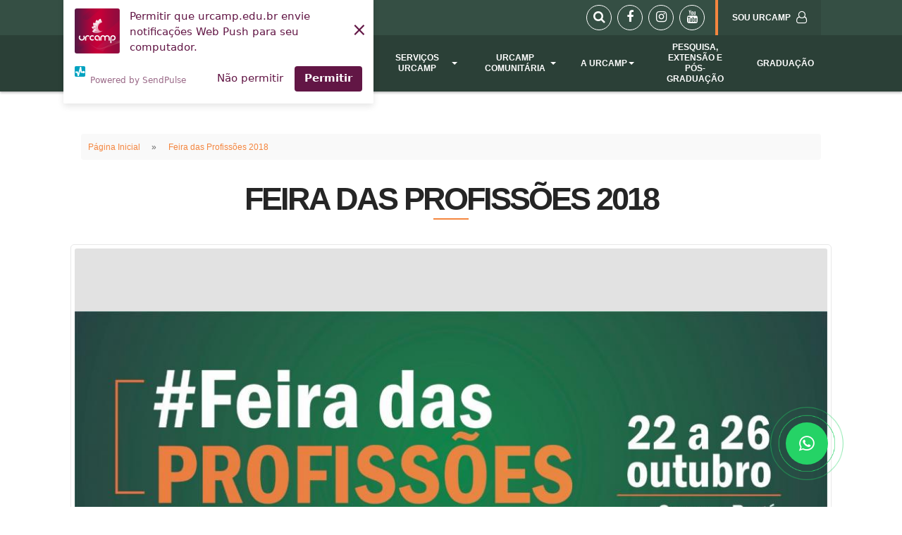

--- FILE ---
content_type: text/html; charset=UTF-8
request_url: https://urcamp.edu.br/feira-das-profissoes-2018
body_size: 11018
content:
<!doctype html>
<html lang="pt-br">
<head>
    <meta charset="utf-8">
    <title>Feira das Profissões 2018</title>
    <meta name="viewport" content="width=device-width, initial-scale=1.0">

    <title>Feira das Profissões 2018 - URCAMP</title>
<meta name="description" content="&nbsp;
&nbsp;
22 &agrave; 25/10
Manh&atilde;, Tarde e Noite.
26/10
Manh&atilde; e Tarde.
Campus Sede Urcamp Bag&eacute;....">
<meta name="keywords" content="urcamp, graduação, pós-graduação, extensão, cursos">
<link rel="canonical" href="https://urcamp.edu.br/feira-das-profissoes-2018"/>
    <meta property="og:title" content="Feira das Profissões 2018" />
<meta property="og:description" content="&nbsp;
&nbsp;
22 &agrave; 25/10
Manh&atilde;, Tarde e Noite.
26/10
Manh&atilde; e Tarde.
Campus Sede Urcamp Bag&eacute;...." />
<meta property="og:url" content="https://urcamp.edu.br/feira-das-profissoes-2018" />
<meta property="og:type" content="website" />
<meta property="og:image" content="https://urcamp.edu.br/storage/images/images/15b9acfc5989521536872389.jpg/600x600/crop" />

    <meta name="twitter:site" content="@ascomurcamp" />
<meta name="twitter:title" content="Feira das Profissões 2018" />
<meta name="twitter:description" content="&nbsp;
&nbsp;
22 &agrave; 25/10
Manh&atilde;, Tarde e Noite.
26/10
Manh&atilde; e Tarde.
Campus Sede Urcamp Bag&eacute;...." />
<meta name="twitter:images0" content="https://urcamp.edu.br/storage/images/images/15b9acfc5989521536872389.jpg/600x600/crop" />
    <meta name="facebook-domain-verification" content="wmyufnc2g27l339o7whong70hk1mp3" />
    <link rel="apple-touch-icon" sizes="180x180" href="/site/img/favicon/apple-touch-icon.png">
    <link rel="icon" type="image/png" sizes="32x32" href="/site/img/favicon/favicon-32x32.png">
    <link rel="icon" type="image/png" sizes="16x16" href="/site/img/favicon/favicon-16x16.png">
    <link rel="mask-icon" href="/site/img/favicon/safari-pinned-tab.svg" color="#5bbad5">
    <link rel="manifest" href="/manifest.json">
    <meta name="theme-color" content="#ffffff">

    <link href="https://maxcdn.bootstrapcdn.com/font-awesome/4.7.0/css/font-awesome.min.css" rel="stylesheet">
    <link href="https://urcamp.edu.br/site/css/dist.css" rel="stylesheet">
    <link href="https://urcamp.edu.br/site/css/theme.css" rel="stylesheet">
    <link href="https://urcamp.edu.br/site/css/custom.css" rel="stylesheet">
        <style type="text/css">
      #iframe-sz-chat {
        width: auto !important;
        min-height: auto !important;
      }
    </style>
    <script charset="UTF-8" src="//web.webpushs.com/js/push/9b46760ab93d33c3aa6bccdfe75dcb33_1.js" async></script>
    <!-- Google Tag Manager -->
    <script>(function(w,d,s,l,i){w[l]=w[l]||[];w[l].push({'gtm.start':
    new Date().getTime(),event:'gtm.js'});var f=d.getElementsByTagName(s)[0],
    j=d.createElement(s),dl=l!='dataLayer'?'&l='+l:'';j.async=true;j.src=
    'https://www.googletagmanager.com/gtm.js?id='+i+dl;f.parentNode.insertBefore(j,f);
    })(window,document,'script','dataLayer','GTM-M4LVFWR');</script>
    <!-- End Google Tag Manager -->

    <!-- Google Tag Manager --> <script>(function(w,d,s,l,i){w[l]=w[l]||[];w[l].push({'gtm.start': new Date().getTime(),event:'gtm.js'});var f=d.getElementsByTagName(s)[0], j=d.createElement(s),dl=l!='dataLayer'?'&l='+l:'';j.async=true;j.src= 'https://www.googletagmanager.com/gtm.js?id='+i+dl;f.parentNode.insertBefore(j,f); })(window,document,'script','dataLayer','GTM-PWR5B6MD');</script> <!-- End Google Tag Manager -->
</head>
<body class=" ">
<!-- Google Tag Manager (noscript) -->
<noscript><iframe src="https://www.googletagmanager.com/ns.html?id=GTM-M4LVFWR"
height="0" width="0" style="display:none;visibility:hidden"></iframe></noscript>
<!-- End Google Tag Manager (noscript) -->
<a id="start"></a>

<div class="notification pos-top pos-right border--bottom search-box"
     data-animation="from-top"
     data-notification-link="search-box">
    <form action="https://urcamp.edu.br/busca">
        <div class="container">
            <input type="search" name="search" placeholder="Buscar por..."/>
        </div>
    </form>
</div>

<div class="header-bar">
    <div class="container">
        <div class="content">
            <div class="header-bar-logo hidden-xs hidden-sm">
                <a href="https://urcamp.edu.br">
                    <img class="logo" alt="logo" src="https://urcamp.edu.br/site/img/logos/logo-branco.png"/>
                                    </a>
            </div>

            <div class="header-bar-right">
                <div class="actions">
                    <a class="icon -search-form"
                       data-notification-link="search-box">
                        <i class="fa fa-search"></i>
                    </a>
                    <!-- removido direcionamento para o fale conosco 
                    <a href="/fale-conosco"
                       class="icon"
                       title="Fale Conosco">
                        <i class="fa fa-envelope"></i>
                    </a> -->
                    <a href="https://www.facebook.com/UrcampOficial/"
                       target="_blank"
                       class="icon">
                        <i class="fa fa-facebook"></i>
                    </a>
                    <a href="https://www.instagram.com/urcampoficial/"
                       target="_blank"
                       class="icon">
                        <i class="fa fa-instagram"></i>
                    </a>
                    <a href="https://www.youtube.com/channel/UCGSHopmQ7ydjDV2cne_1ExA"
                       target="_blank"
                       class="icon">
                        <i class="fa fa-youtube"></i>
                    </a>
                </div>

                <div class="nav-container">
                    <nav id="menu2" class="bar bar--sm bar-1 hidden-xs hidden-sm">
                        <div class="bar__module">
                            <ul class="menu-horizontal text-left">
                                                                    <li class="dropdown dropdown--hover btns-header btn-area-academica">
                                        <span class="dropdown__trigger">
                                            <span class="menu-box">
                                                SOU URCAMP <i class="fa fa-user-o"></i>
                                            </span>
                                        </span>
                                        <div class="dropdown__container">
                                            <div class="container">
                                                <div class="row">
                                                    <div class="dropdown__content col-md-2">
                                                        <ul class="menu-vertical">
                                                                                                                            <li>
                                                                    <a href="http://sou.urcamp.edu.br/"
                                                                       target="_blank">
                                                                        <span class="menu-box">Sou Urcamp (Portal)</span>
                                                                    </a>
                                                                </li>
                                                                                                                            <li>
                                                                    <a href="https://urcamp.edu.br/biblioteca"
                                                                       target="">
                                                                        <span class="menu-box">Biblioteca</span>
                                                                    </a>
                                                                </li>
                                                                                                                            <li>
                                                                    <a href="https://sou.urcamp.edu.br/"
                                                                       target="_blank">
                                                                        <span class="menu-box">Biblioteca Virtual</span>
                                                                    </a>
                                                                </li>
                                                                                                                            <li>
                                                                    <a href="https://urcamp.edu.br/enade-urcamp"
                                                                       target="">
                                                                        <span class="menu-box">Enade Urcamp</span>
                                                                    </a>
                                                                </li>
                                                                                                                            <li>
                                                                    <a href="https://intranet.urcamp.edu.br"
                                                                       target="_blank">
                                                                        <span class="menu-box">Intranet</span>
                                                                    </a>
                                                                </li>
                                                                                                                            <li>
                                                                    <a href="http://virtual.urcamp.edu.br/"
                                                                       target="_blank">
                                                                        <span class="menu-box">Plataforma Moodle</span>
                                                                    </a>
                                                                </li>
                                                                                                                            <li>
                                                                    <a href="https://urcamp.edu.br/setor-de-registros"
                                                                       target="">
                                                                        <span class="menu-box">Setor de Registros Acadêmicos</span>
                                                                    </a>
                                                                </li>
                                                                                                                            <li>
                                                                    <a href="https://soui.urcamp.edu.br/"
                                                                       target="">
                                                                        <span class="menu-box">SOU I</span>
                                                                    </a>
                                                                </li>
                                                                                                                            <li>
                                                                    <a href="https://webdiario.urcamp.edu.br"
                                                                       target="_blank">
                                                                        <span class="menu-box">Webdiário</span>
                                                                    </a>
                                                                </li>
                                                                                                                            <li>
                                                                    <a href="https://mail.google.com/a/urcamp.edu.br"
                                                                       target="_blank">
                                                                        <span class="menu-box">Webmail</span>
                                                                    </a>
                                                                </li>
                                                                                                                            <li>
                                                                    <a href="https://urcamp.edu.br/documento/249/resolucao-0012023-regulamento-do-exame-de-proficiencia"
                                                                       target="_blank">
                                                                        <span class="menu-box">Prova de Proficiência</span>
                                                                    </a>
                                                                </li>
                                                                                                                            <li>
                                                                    <a href="https://site.urcamp.edu.br/documento/287/manual-tcc"
                                                                       target="_blank">
                                                                        <span class="menu-box">Manual de TCC</span>
                                                                    </a>
                                                                </li>
                                                                                                                            <li>
                                                                    <a href="https://site.urcamp.edu.br/documento/238/guia-estruturacao-de-tcc"
                                                                       target="_blank">
                                                                        <span class="menu-box">Estruturação de TCC</span>
                                                                    </a>
                                                                </li>
                                                                                                                            <li>
                                                                    <a href="https://urcamp.edu.br/calendario-academico-2025-2026"
                                                                       target="_blank">
                                                                        <span class="menu-box">Calendário Acadêmico</span>
                                                                    </a>
                                                                </li>
                                                                                                                            <li>
                                                                    <a href="https://urcamp.edu.br/manual-de-laboratorios-area-da-saude/manual-de-laboratorios-area-da-saude"
                                                                       target="_blank">
                                                                        <span class="menu-box">Manual de Segurança - Laboratórios da Saúde</span>
                                                                    </a>
                                                                </li>
                                                                                                                            <li>
                                                                    <a href="https://urcamp.edu.br/regimento-ceua"
                                                                       target="">
                                                                        <span class="menu-box">Regimento CEUA</span>
                                                                    </a>
                                                                </li>
                                                                                                                            <li>
                                                                    <a href="https://urcamp.edu.br/orientacao-para-descarte-urcamp"
                                                                       target="">
                                                                        <span class="menu-box">Orientação para Descarte - URCAMP</span>
                                                                    </a>
                                                                </li>
                                                                                                                            <li>
                                                                    <a href="https://site.urcamp.edu.br/documento/289/normas-laboratorio-de-fisica"
                                                                       target="_blank">
                                                                        <span class="menu-box">Normas Laboratório de Física</span>
                                                                    </a>
                                                                </li>
                                                                                                                            <li>
                                                                    <a href="https://site.urcamp.edu.br/documento/290/normas-laboratorio-de-topografia"
                                                                       target="_blank">
                                                                        <span class="menu-box">Normas Laboratório de Topografia</span>
                                                                    </a>
                                                                </li>
                                                                                                                            <li>
                                                                    <a href="https://site.urcamp.edu.br/documento/292/normas-laboratorio-de-materiais"
                                                                       target="_blank">
                                                                        <span class="menu-box">Normas Laboratório de Materiais</span>
                                                                    </a>
                                                                </li>
                                                                                                                            <li>
                                                                    <a href="https://site.urcamp.edu.br/documento/293/normas-laboratorio-de-zoologia"
                                                                       target="_blank">
                                                                        <span class="menu-box">Normas Laboratório de Zoologia</span>
                                                                    </a>
                                                                </li>
                                                                                                                            <li>
                                                                    <a href="https://site.urcamp.edu.br/documento/295/normas-laboratorio-de-quimica"
                                                                       target="_blank">
                                                                        <span class="menu-box">Normas Laboratório de Química</span>
                                                                    </a>
                                                                </li>
                                                                                                                            <li>
                                                                    <a href="https://site.urcamp.edu.br/documento/296/normas-laboratorio-de-botanica"
                                                                       target="_blank">
                                                                        <span class="menu-box">Normas Laboratório de Botânica</span>
                                                                    </a>
                                                                </li>
                                                                                                                            <li>
                                                                    <a href="https://site.urcamp.edu.br/documento/298/normas-laboratorio-de-informatica"
                                                                       target="_blank">
                                                                        <span class="menu-box">Normas Laboratório de Informática</span>
                                                                    </a>
                                                                </li>
                                                                                                                            <li>
                                                                    <a href="https://site.urcamp.edu.br/documento/304/guia-academico"
                                                                       target="_blank">
                                                                        <span class="menu-box">Guia  Acadêmico</span>
                                                                    </a>
                                                                </li>
                                                                                                                            <li>
                                                                    <a href="https://urcamp.edu.br/documentos?_page=1&amp;search=&amp;startDate=&amp;endDate=&amp;categories%5B%5D=regimentos"
                                                                       target="_blank">
                                                                        <span class="menu-box">Regimento Institucional URCAMP</span>
                                                                    </a>
                                                                </li>
                                                                                                                    </ul>
                                                    </div>
                                                </div>
                                            </div>
                                        </div>
                                    </li>
                                                            </ul>
                        </div>
                    </nav>
                </div>
            </div>
        </div>
    </div>
</div>

<div class="nav-container">
    <div class="bar bar--sm visible-xs visible-sm">
        <div class="container">
            <div class="menu-mobile-container">
                <div class="logo-mobile">
                    <a href="https://urcamp.edu.br" class="bar__module-logo">
                        <img class="logo" alt="logo" src="https://urcamp.edu.br/site/img/logos/logo-branco.png"/>
                                            </a>
                </div>
                <div class="menu-mobile">
                    <!--<a href=""
                       class="hamburger-toggle menu-toggle-search visible-xs-*"
                       data-notification-link="search-box"
                       data-scroll-class="40px:show-toggle-search">
                        <i class="fa fa-search"></i>
                    </a>-->
                    <a href="#" class="hamburger-toggle menu-mobile-toggle" data-toggle-class="#menu1;hidden-xs hidden-sm">
                        <i class="fa fa-bars stack-interface stack-menu"></i>
                    </a>
                </div>
            </div>
        </div>
    </div>
    <nav id="menu1" class="bar bar--sm bar-1 hidden-xs hidden-sm">
        <div class="container">
            <div class="row">
                <div class="col-xs-12">
                    <div class="bar__module">
                        <ul class="menu-horizontal text-left">
                                                                                                                                        <li>
                                            <a href="https://vestibular.urcamp.edu.br/inscricao"
                                               target="_blank">
                                                <span class="menu-box">INSCRIÇÕES VESTIBULAR</span>
                                            </a>
                                        </li>
                                                                                                                                                                                                            <li class=" dropdown dropdown--hover">
                                                                                            <span class="dropdown__trigger">
                                                    <span class="menu-box">
                                                        URCAMP DIGITAL <b class="caret"></b>
                                                    </span>
                                                </span>
                                                <div class="dropdown__container">
                                                    <div class="container">
                                                        <div class="row">
                                                            <div class="dropdown__content col-md-2">
                                                                <ul class="menu-vertical">
                                                                                                                                            <li class="">
                                                                                                                                                            <a href="https://www.urcamp.edu.br/ensino/qualificacao-urcamp-online"
                                                                                   target="_blank">
                                                                                    Qualificação Online -  QUO
                                                                                </a>
                                                                                                                                                    </li>
                                                                                                                                            <li class="">
                                                                                                                                                            <a href="https://urcamp.edu.br/urcamp-digital"
                                                                                   target="_blank">
                                                                                    Graduação Digital - EAD
                                                                                </a>
                                                                                                                                                    </li>
                                                                                                                                    </ul>
                                                            </div>
                                                        </div>
                                                    </div>
                                                </div>
                                                                                    </li>
                                                                                                                                                                                                            <li class=" dropdown dropdown--hover">
                                                                                            <span class="dropdown__trigger">
                                                    <span class="menu-box">
                                                        BOLSAS E FINANCIAMENTOS <b class="caret"></b>
                                                    </span>
                                                </span>
                                                <div class="dropdown__container">
                                                    <div class="container">
                                                        <div class="row">
                                                            <div class="dropdown__content col-md-2">
                                                                <ul class="menu-vertical">
                                                                                                                                            <li class="">
                                                                                                                                                            <a href="https://www.urcamp.edu.br/financiamento-e-bolsas/bolsas"
                                                                                   target="">
                                                                                    Bolsas (funcionários/professores)
                                                                                </a>
                                                                                                                                                    </li>
                                                                                                                                            <li class="">
                                                                                                                                                            <a href="https://www.urcamp.edu.br/financiamento-e-bolsas/bolsas/educacao-basica/bolsas-sociais"
                                                                                   target="">
                                                                                    Bolsas Sociais
                                                                                </a>
                                                                                                                                                    </li>
                                                                                                                                            <li class="">
                                                                                                                                                            <a href="https://www.urcamp.edu.br/financiamento-e-bolsas/bolsas/graduacao/prouni"
                                                                                   target="">
                                                                                    PROUNI
                                                                                </a>
                                                                                                                                                    </li>
                                                                                                                                            <li class="">
                                                                                                                                                            <a href="https://www.urcamp.edu.br/convenios"
                                                                                   target="">
                                                                                    Convênios (empresas)
                                                                                </a>
                                                                                                                                                    </li>
                                                                                                                                            <li class="">
                                                                                                                                                            <a href="https://www.urcamp.edu.br/financiamento-e-bolsas/descontos"
                                                                                   target="">
                                                                                    Descontos
                                                                                </a>
                                                                                                                                                    </li>
                                                                                                                                            <li class="">
                                                                                                                                                            <a href="https://www.urcamp.edu.br/financiamento-e-bolsas/financiamento-da-graduacao"
                                                                                   target="">
                                                                                    Financiamentos
                                                                                </a>
                                                                                                                                                    </li>
                                                                                                                                            <li class=" dropdown dropdown--hover">
                                                                                                                                                            <span class="dropdown__trigger">
                                                                                    Saiba como ingressar na URCAMP <b
                                                                                            class="caret"></b>
                                                                                </span>
                                                                                <div class="dropdown__container">
                                                                                    <div class="container">
                                                                                        <div class="row">
                                                                                            <div class="dropdown__content col-md-2">
                                                                                                <ul class="menu-vertical">
                                                                                                                                                                                                            <li>
                                                                                                            <a href="https://api.whatsapp.com/send/?phone=555332428244&amp;text&amp;type=phone_number&amp;app_absent=0"
                                                                                                               target="_blank">Fale com um atendente!!</a>
                                                                                                        </li>
                                                                                                                                                                                                    </ul>
                                                                                            </div>
                                                                                        </div>
                                                                                    </div>
                                                                                </div>
                                                                                                                                                    </li>
                                                                                                                                    </ul>
                                                            </div>
                                                        </div>
                                                    </div>
                                                </div>
                                                                                    </li>
                                                                                                                                                                                                            <li class=" dropdown dropdown--hover">
                                                                                            <span class="dropdown__trigger">
                                                    <span class="menu-box">
                                                        SERVIÇOS URCAMP <b class="caret"></b>
                                                    </span>
                                                </span>
                                                <div class="dropdown__container">
                                                    <div class="container">
                                                        <div class="row">
                                                            <div class="dropdown__content col-md-2">
                                                                <ul class="menu-vertical">
                                                                                                                                            <li class="">
                                                                                                                                                            <a href="https://site.urcamp.edu.br/pesquisa-e-extensao/ediurcamp"
                                                                                   target="">
                                                                                    Editora - EDIURCAMP
                                                                                </a>
                                                                                                                                                    </li>
                                                                                                                                            <li class="">
                                                                                                                                                            <a href="https://urcamp.edu.br/pesquisa-e-extensao/inovacao"
                                                                                   target="">
                                                                                    Inovação Urcamp
                                                                                </a>
                                                                                                                                                    </li>
                                                                                                                                            <li class="">
                                                                                                                                                            <a href="https://urcamp.edu.br/pesquisa-e-extensao/laboratorios-e-servicos/servicos-sociais/consultoria-junior"
                                                                                   target="_blank">
                                                                                    Consultoria Jr.
                                                                                </a>
                                                                                                                                                    </li>
                                                                                                                                            <li class="">
                                                                                                                                                            <a href="https://urcamp.edu.br/hospital-e-consultorio-veterinario-bage"
                                                                                   target="">
                                                                                    Hospital e Consultório - VETERINÁRIO (BAGÉ)
                                                                                </a>
                                                                                                                                                    </li>
                                                                                                                                            <li class="">
                                                                                                                                                            <a href="https://urcamp.edu.br/nucleo-de-apoio-contabil-e-fiscal"
                                                                                   target="_blank">
                                                                                    Núcleo de Apoio Contábil e Fiscal
                                                                                </a>
                                                                                                                                                    </li>
                                                                                                                                            <li class="">
                                                                                                                                                            <a href="https://urcamp.edu.br/laboratorio-de-solos-intec"
                                                                                   target="_blank">
                                                                                    Laboratório de Solos - INTEC
                                                                                </a>
                                                                                                                                                    </li>
                                                                                                                                            <li class="">
                                                                                                                                                            <a href="https://urcamp.edu.br/laboratorio-de-analise-de-sementes-intec"
                                                                                   target="_blank">
                                                                                    Laboratório de Análise de Sementes - INTEC
                                                                                </a>
                                                                                                                                                    </li>
                                                                                                                                            <li class="">
                                                                                                                                                            <a href="https://site.urcamp.edu.br/laboratorio-de-biotecnologia-vegetal-intec"
                                                                                   target="_blank">
                                                                                    Laboratório de Biotecnologia Vegetal - INTEC
                                                                                </a>
                                                                                                                                                    </li>
                                                                                                                                            <li class="">
                                                                                                                                                            <a href="https://urcamp.edu.br/laboratorio-de-microbiologia-de-alimentos-intec"
                                                                                   target="_blank">
                                                                                    Laboratório de Microbiologia de Alimentos - INTEC
                                                                                </a>
                                                                                                                                                    </li>
                                                                                                                                            <li class="">
                                                                                                                                                            <a href="https://urcamp.edu.br/laboratorio-de-materiais"
                                                                                   target="">
                                                                                    Laboratório de Materiais
                                                                                </a>
                                                                                                                                                    </li>
                                                                                                                                            <li class="">
                                                                                                                                                            <a href="https://site.urcamp.edu.br/acao-comunitaria/nucleo-de-pratica-juridica"
                                                                                   target="">
                                                                                    NPJ (Núcleo de Prática Jurídica) - Bagé, Santana do Livramento, São Gabriel e Alegrete
                                                                                </a>
                                                                                                                                                    </li>
                                                                                                                                            <li class="">
                                                                                                                                                            <a href="https://site.urcamp.edu.br/acao-comunitaria/nucleo-da-praticas-em-saude"
                                                                                   target="">
                                                                                    NPS - Núcleo de Práticas em Saúde
                                                                                </a>
                                                                                                                                                    </li>
                                                                                                                                    </ul>
                                                            </div>
                                                        </div>
                                                    </div>
                                                </div>
                                                                                    </li>
                                                                                                                                                                                                            <li class=" dropdown dropdown--hover">
                                                                                            <span class="dropdown__trigger">
                                                    <span class="menu-box">
                                                        URCAMP COMUNITÁRIA <b class="caret"></b>
                                                    </span>
                                                </span>
                                                <div class="dropdown__container">
                                                    <div class="container">
                                                        <div class="row">
                                                            <div class="dropdown__content col-md-2">
                                                                <ul class="menu-vertical">
                                                                                                                                            <li class="">
                                                                                                                                                            <a href="https://urcamp.edu.br/acao-comunitaria/hospital-universitario"
                                                                                   target="">
                                                                                    Hospital Universitário
                                                                                </a>
                                                                                                                                                    </li>
                                                                                                                                            <li class="">
                                                                                                                                                            <a href="https://www.jornalminuano.com.br/"
                                                                                   target="">
                                                                                    Jornal Minuano
                                                                                </a>
                                                                                                                                                    </li>
                                                                                                                                            <li class="">
                                                                                                                                                            <a href="https://urcamp.edu.br/acao-comunitaria/museus"
                                                                                   target="">
                                                                                    Museu Dom Diogo de Souza     Museu da Gravura
                                                                                </a>
                                                                                                                                                    </li>
                                                                                                                                            <li class="">
                                                                                                                                                            <a href="https://urcamp.edu.br/desenvolvimento-regional"
                                                                                   target="">
                                                                                    Desenvolvimento Regional
                                                                                </a>
                                                                                                                                                    </li>
                                                                                                                                            <li class="">
                                                                                                                                                            <a href="https://urcamp.edu.br/complexo-do-museu-dom-diogo-de-souza"
                                                                                   target="">
                                                                                    Complexo do Museu Dom Diogo de Souza
                                                                                </a>
                                                                                                                                                    </li>
                                                                                                                                            <li class="">
                                                                                                                                                            <a href="https://urcamp.edu.br/nossos-campi"
                                                                                   target="">
                                                                                    Nossos Campi - Alegrete, Bagé, Dom Pedrito, São Gabriel, Santana do Livramento
                                                                                </a>
                                                                                                                                                    </li>
                                                                                                                                            <li class="">
                                                                                                                                                            <a href="https://www.youtube.com/watch?v=f_skkFsgj2c"
                                                                                   target="">
                                                                                    Vídeo Institucional Fazer Urcamp Faz Bem
                                                                                </a>
                                                                                                                                                    </li>
                                                                                                                                    </ul>
                                                            </div>
                                                        </div>
                                                    </div>
                                                </div>
                                                                                    </li>
                                                                                                                                                                                                            <li class=" dropdown dropdown--hover">
                                                                                            <span class="dropdown__trigger">
                                                    <span class="menu-box">
                                                        A URCAMP <b class="caret"></b>
                                                    </span>
                                                </span>
                                                <div class="dropdown__container">
                                                    <div class="container">
                                                        <div class="row">
                                                            <div class="dropdown__content col-md-2">
                                                                <ul class="menu-vertical">
                                                                                                                                            <li class="">
                                                                                                                                                            <a href="https://urcamp.edu.br/a-urcamp/fundacao-attila-taborda"
                                                                                   target="">
                                                                                    Fundação Attila Taborda
                                                                                </a>
                                                                                                                                                    </li>
                                                                                                                                            <li class="">
                                                                                                                                                            <a href="https://urcamp.edu.br/avaliacao-institucional-urcamp"
                                                                                   target="">
                                                                                    Avaliação Institucional Urcamp
                                                                                </a>
                                                                                                                                                    </li>
                                                                                                                                            <li class="">
                                                                                                                                                            <a href="https://urcamp.edu.br/a-urcamp/comissao-propria-de-avaliacao-cpa"
                                                                                   target="">
                                                                                    Comissão Própria de Avaliação (CPA)
                                                                                </a>
                                                                                                                                                    </li>
                                                                                                                                            <li class="">
                                                                                                                                                            <a href="https://urcamp.edu.br/documentos"
                                                                                   target="_blank">
                                                                                    Documentos / Portarias / Resoluções
                                                                                </a>
                                                                                                                                                    </li>
                                                                                                                                            <li class="">
                                                                                                                                                            <a href="https://urcamp.edu.br/a-urcamp/documentacao-legal"
                                                                                   target="">
                                                                                    Documentação Institucional
                                                                                </a>
                                                                                                                                                    </li>
                                                                                                                                            <li class="">
                                                                                                                                                            <a href="https://urcamp.edu.br/a-urcamp/editais"
                                                                                   target="">
                                                                                    Editais / Vagas
                                                                                </a>
                                                                                                                                                    </li>
                                                                                                                                            <li class="">
                                                                                                                                                            <a href="https://urcamp.edu.br/a-urcamp/institucional"
                                                                                   target="">
                                                                                    Institucional
                                                                                </a>
                                                                                                                                                    </li>
                                                                                                                                            <li class="">
                                                                                                                                                            <a href="https://urcamp.edu.br/internacionalizacao"
                                                                                   target="">
                                                                                    Internacionalização
                                                                                </a>
                                                                                                                                                    </li>
                                                                                                                                            <li class="">
                                                                                                                                                            <a href="https://urcamp.edu.br/trabalhe-conosco"
                                                                                   target="">
                                                                                    Trabalhe Conosco
                                                                                </a>
                                                                                                                                                    </li>
                                                                                                                                            <li class="">
                                                                                                                                                            <a href="https://urcamp.edu.br/eleicoes-conselho-fiscal-2024"
                                                                                   target="_blank">
                                                                                    Eleições Conselho Fiscal - FAT 2024
                                                                                </a>
                                                                                                                                                    </li>
                                                                                                                                            <li class="">
                                                                                                                                                            <a href="https://ouvidoria.urcamp.edu.br/"
                                                                                   target="_blank">
                                                                                    Ouvidoria
                                                                                </a>
                                                                                                                                                    </li>
                                                                                                                                            <li class="">
                                                                                                                                                            <a href="https://urcamp.edu.br/pdi-plano-de-desenvolvimento-institucional-2023-2027"
                                                                                   target="">
                                                                                    PDI - Plano de Desenvolvimento Institucional 2023-2027
                                                                                </a>
                                                                                                                                                    </li>
                                                                                                                                    </ul>
                                                            </div>
                                                        </div>
                                                    </div>
                                                </div>
                                                                                    </li>
                                                                                                                                                                                                            <li>
                                            <a href="https://urcamp.edu.br/vem-ser-urcamp/formas-de-ingresso/pos-graduacao"
                                               target="">
                                                <span class="menu-box">PESQUISA, EXTENSÃO E PÓS-GRADUAÇÃO</span>
                                            </a>
                                        </li>
                                                                                                                                                                                                            <li>
                                            <a href="https://www.urcamp.edu.br/ensino/graduacao"
                                               target="_blank">
                                                <span class="menu-box">GRADUAÇÃO</span>
                                            </a>
                                        </li>
                                                                                                
                                                            <li class="dropdown dropdown--hover btns-header btn-area-academica visible-xs visible-sm">
                                    <span class="dropdown__trigger">
                                        <span class="menu-box">
                                            SOU URCAMP <i class="fa fa-user-o"></i>
                                        </span>
                                    </span>
                                    <div class="dropdown__container">
                                        <div class="container">
                                            <div class="row">
                                                <div class="dropdown__content col-md-2">
                                                    <ul class="menu-vertical">
                                                                                                                    <li>
                                                                <a href="http://sou.urcamp.edu.br/"
                                                                   target="_blank">
                                                                    <span class="menu-box">Sou Urcamp (Portal)</span>
                                                                </a>
                                                            </li>
                                                                                                                    <li>
                                                                <a href="https://urcamp.edu.br/biblioteca"
                                                                   target="">
                                                                    <span class="menu-box">Biblioteca</span>
                                                                </a>
                                                            </li>
                                                                                                                    <li>
                                                                <a href="https://sou.urcamp.edu.br/"
                                                                   target="_blank">
                                                                    <span class="menu-box">Biblioteca Virtual</span>
                                                                </a>
                                                            </li>
                                                                                                                    <li>
                                                                <a href="https://urcamp.edu.br/enade-urcamp"
                                                                   target="">
                                                                    <span class="menu-box">Enade Urcamp</span>
                                                                </a>
                                                            </li>
                                                                                                                    <li>
                                                                <a href="https://intranet.urcamp.edu.br"
                                                                   target="_blank">
                                                                    <span class="menu-box">Intranet</span>
                                                                </a>
                                                            </li>
                                                                                                                    <li>
                                                                <a href="http://virtual.urcamp.edu.br/"
                                                                   target="_blank">
                                                                    <span class="menu-box">Plataforma Moodle</span>
                                                                </a>
                                                            </li>
                                                                                                                    <li>
                                                                <a href="https://urcamp.edu.br/setor-de-registros"
                                                                   target="">
                                                                    <span class="menu-box">Setor de Registros Acadêmicos</span>
                                                                </a>
                                                            </li>
                                                                                                                    <li>
                                                                <a href="https://soui.urcamp.edu.br/"
                                                                   target="">
                                                                    <span class="menu-box">SOU I</span>
                                                                </a>
                                                            </li>
                                                                                                                    <li>
                                                                <a href="https://webdiario.urcamp.edu.br"
                                                                   target="_blank">
                                                                    <span class="menu-box">Webdiário</span>
                                                                </a>
                                                            </li>
                                                                                                                    <li>
                                                                <a href="https://mail.google.com/a/urcamp.edu.br"
                                                                   target="_blank">
                                                                    <span class="menu-box">Webmail</span>
                                                                </a>
                                                            </li>
                                                                                                                    <li>
                                                                <a href="https://urcamp.edu.br/documento/249/resolucao-0012023-regulamento-do-exame-de-proficiencia"
                                                                   target="_blank">
                                                                    <span class="menu-box">Prova de Proficiência</span>
                                                                </a>
                                                            </li>
                                                                                                                    <li>
                                                                <a href="https://site.urcamp.edu.br/documento/287/manual-tcc"
                                                                   target="_blank">
                                                                    <span class="menu-box">Manual de TCC</span>
                                                                </a>
                                                            </li>
                                                                                                                    <li>
                                                                <a href="https://site.urcamp.edu.br/documento/238/guia-estruturacao-de-tcc"
                                                                   target="_blank">
                                                                    <span class="menu-box">Estruturação de TCC</span>
                                                                </a>
                                                            </li>
                                                                                                                    <li>
                                                                <a href="https://urcamp.edu.br/calendario-academico-2025-2026"
                                                                   target="_blank">
                                                                    <span class="menu-box">Calendário Acadêmico</span>
                                                                </a>
                                                            </li>
                                                                                                                    <li>
                                                                <a href="https://urcamp.edu.br/manual-de-laboratorios-area-da-saude/manual-de-laboratorios-area-da-saude"
                                                                   target="_blank">
                                                                    <span class="menu-box">Manual de Segurança - Laboratórios da Saúde</span>
                                                                </a>
                                                            </li>
                                                                                                                    <li>
                                                                <a href="https://urcamp.edu.br/regimento-ceua"
                                                                   target="">
                                                                    <span class="menu-box">Regimento CEUA</span>
                                                                </a>
                                                            </li>
                                                                                                                    <li>
                                                                <a href="https://urcamp.edu.br/orientacao-para-descarte-urcamp"
                                                                   target="">
                                                                    <span class="menu-box">Orientação para Descarte - URCAMP</span>
                                                                </a>
                                                            </li>
                                                                                                                    <li>
                                                                <a href="https://site.urcamp.edu.br/documento/289/normas-laboratorio-de-fisica"
                                                                   target="_blank">
                                                                    <span class="menu-box">Normas Laboratório de Física</span>
                                                                </a>
                                                            </li>
                                                                                                                    <li>
                                                                <a href="https://site.urcamp.edu.br/documento/290/normas-laboratorio-de-topografia"
                                                                   target="_blank">
                                                                    <span class="menu-box">Normas Laboratório de Topografia</span>
                                                                </a>
                                                            </li>
                                                                                                                    <li>
                                                                <a href="https://site.urcamp.edu.br/documento/292/normas-laboratorio-de-materiais"
                                                                   target="_blank">
                                                                    <span class="menu-box">Normas Laboratório de Materiais</span>
                                                                </a>
                                                            </li>
                                                                                                                    <li>
                                                                <a href="https://site.urcamp.edu.br/documento/293/normas-laboratorio-de-zoologia"
                                                                   target="_blank">
                                                                    <span class="menu-box">Normas Laboratório de Zoologia</span>
                                                                </a>
                                                            </li>
                                                                                                                    <li>
                                                                <a href="https://site.urcamp.edu.br/documento/295/normas-laboratorio-de-quimica"
                                                                   target="_blank">
                                                                    <span class="menu-box">Normas Laboratório de Química</span>
                                                                </a>
                                                            </li>
                                                                                                                    <li>
                                                                <a href="https://site.urcamp.edu.br/documento/296/normas-laboratorio-de-botanica"
                                                                   target="_blank">
                                                                    <span class="menu-box">Normas Laboratório de Botânica</span>
                                                                </a>
                                                            </li>
                                                                                                                    <li>
                                                                <a href="https://site.urcamp.edu.br/documento/298/normas-laboratorio-de-informatica"
                                                                   target="_blank">
                                                                    <span class="menu-box">Normas Laboratório de Informática</span>
                                                                </a>
                                                            </li>
                                                                                                                    <li>
                                                                <a href="https://site.urcamp.edu.br/documento/304/guia-academico"
                                                                   target="_blank">
                                                                    <span class="menu-box">Guia  Acadêmico</span>
                                                                </a>
                                                            </li>
                                                                                                                    <li>
                                                                <a href="https://urcamp.edu.br/documentos?_page=1&amp;search=&amp;startDate=&amp;endDate=&amp;categories%5B%5D=regimentos"
                                                                   target="_blank">
                                                                    <span class="menu-box">Regimento Institucional URCAMP</span>
                                                                </a>
                                                            </li>
                                                                                                            </ul>
                                                </div>
                                            </div>
                                        </div>
                                    </div>
                                </li>
                                                    </ul>
                    </div>
                </div>
            </div>
        </div>
    </nav>
</div>


<div class="main-container">
        <div class="container page-content -template2">
        <div class="col-md-12">

            <ol class="breadcrumbs">
    <li>
        <a href="https://urcamp.edu.br">Página Inicial</a>
    </li>
                        <li>
                                    <a href="https://urcamp.edu.br/feira-das-profissoes-2018">Feira das Profissões 2018</a>
                            </li>
            </ol>
            <h1 class="title">Feira das Profissões 2018</h1>

            
            <div class="row">
                <div class="">
                    <div class="clearfix">
                        <div class="image-box">
            <div class="image"
             style="background-image: url('https://urcamp.edu.br/storage/images/images/15b9acfc5989521536872389.jpg/1080x-/resize')">
            <a href="https://urcamp.edu.br/storage/images/images/15b9acfc5989521536872389.jpg"
               data-fancybox="group"
               data-caption="">
            </a>
        </div>
            </div>
<div class="text"><h1 style="text-align: center;"> </h1>
<h1 style="text-align: center;"> </h1>
<h1 style="text-align: center;">22 à 25/10</h1>
<h3 style="text-align: center;">Manhã, Tarde e Noite.</h3>
<h1 style="text-align: center;">26/10</h1>
<h3 style="text-align: center;">Manhã e Tarde.</h3>
<h3 style="text-align: center;">Campus Sede Urcamp Bagé.</h3></div>                    </div>

                    
                                    </div>
                            </div>
        </div>
    </div>
    <footer class="space--sm footer-2 bg--dark section-footer">
    <div class="container">
        <div class="menus-rodape">
            <div class="item">
                <h6 class="type--uppercase">Campus</h6>
                <ul class="list--hover">
                                            <li>
                            <a href="https://urcamp.edu.br/campus/alegrete"
                               target="">Alegrete</a>
                        </li>
                                            <li>
                            <a href="https://urcamp.edu.br/campus/bage"
                               target="">Bagé</a>
                        </li>
                                            <li>
                            <a href="https://urcamp.edu.br/campus/dom-pedrito"
                               target="">Dom Pedrito</a>
                        </li>
                                            <li>
                            <a href="https://urcamp.edu.br/campus/santana-do-livramento"
                               target="">Santana do Livramento</a>
                        </li>
                                            <li>
                            <a href="https://urcamp.edu.br/campus/sao-gabriel"
                               target="">São Gabriel</a>
                        </li>
                                    </ul>
            </div>
                            <div class="item">
                    <h6 class="type--uppercase">Navegação</h6>
                    <ul class="list--hover">
                                                    <li>
                                <a href="https://urcamp.edu.br/vem-ser-urcamp/formas-de-ingresso"
                                   target="">Ingresso</a>
                            </li>
                                                    <li>
                                <a href="https://urcamp.edu.br/ensino"
                                   target="">ENSINO</a>
                            </li>
                                                    <li>
                                <a href="https://urcamp.edu.br/pesquisa-e-extensao"
                                   target="">Pesquisa e Extensão</a>
                            </li>
                                                    <li>
                                <a href="https://urcamp.edu.br/institucional"
                                   target="">Institucional</a>
                            </li>
                                            </ul>
                </div>
                            <div class="item">
                    <h6 class="type--uppercase">Serviços</h6>
                    <ul class="list--hover">
                                                    <li>
                                <a href="http://ouvidoria.urcamp.edu.br"
                                   target="_blank">Ouvidoria</a>
                            </li>
                                                    <li>
                                <a href="/fale-conosco"
                                   target="">Fale Conosco</a>
                            </li>
                                                    <li>
                                <a href="/trabalhe-conosco"
                                   target="">Trabalhe Conosco</a>
                            </li>
                                                    <li>
                                <a href="https://sou.urcamp.edu.br"
                                   target="_blank">Biblioteca Virtual</a>
                            </li>
                                                    <li>
                                <a href="http://biblioteca.urcamp.edu.br/"
                                   target="_blank">Bibliotecas da URCAMP</a>
                            </li>
                                            </ul>
                </div>
                            <div class="item">
                    <h6 class="type--uppercase">Conteúdo</h6>
                    <ul class="list--hover">
                                                    <li>
                                <a href="/cursos"
                                   target="">Cursos</a>
                            </li>
                                                    <li>
                                <a href="/documentos"
                                   target="">Documentos</a>
                            </li>
                                                    <li>
                                <a href="/busca/news"
                                   target="">Notícias</a>
                            </li>
                                                    <li>
                                <a href="/busca/event"
                                   target="">Eventos</a>
                            </li>
                                            </ul>
                </div>
                        <div class="item footer-contact">
                <h6 class="type--uppercase">Contato</h6>
                <p>
                    <i class="fa fa-map-marker"></i>
                    <span>Av. Tupy Silveira, 2099 / CEP 96400-110</span>
                </p>
                <p>
                    <i class="fa fa-envelope"></i>
                    <span>urcamp@urcamp.edu.br</span>
                </p>
                <p>
                    <i class="fa fa-whatsapp"></i>
                    <span>(53) 3242.8244</span>
                </p>
                <p>
                    <i class="fa fa-phone"></i>
                    <span>(53) 3242.8244</span>
                </p>                
            </div>
            <div class="item footer-contact">
                <h6 class="type--uppercase">e-Mec</h6>
                <p> 
                    <a  href="https://emec.mec.gov.br/emec/consulta-cadastro/detalhamento/d96957f455f6405d14c6542552b0f6eb/Mjk2"
                        target="_blank"
                        title="e-Mec Acesse Já">
                        <img src="https://urcamp.edu.br/site/img/e-mec-acesso.png" alt="e-Mec Acesse Já" style="width: 376px;">
                    </a>
                </p>                 
            </div>
        </div>
        <div class="footer-data">
            <div class="copyright">
                <span class="type--fine-print">© <span class="update-year">2017</span> URCAMP</span>
                <a href="http://www.comung.org.br/"
                   target="_blank"
                   class="logos">
                    <img src="https://urcamp.edu.br/site/img/logo-comung-small.png" alt="Comung">
                </a>
                <a href="http://www.abruc.org.br/"
                   target="_blank"
                   class="logos">
                    <img src="https://urcamp.edu.br/site/img/logo-abruc.png" alt="Abruc">
                </a>
                <a href="https://urcamp.edu.br"
                   class="logos">
                    <img src="https://urcamp.edu.br/site/img/logo-hospital-universitario.png" alt="Hospital Universitário">
                </a>
                <a href="http://www.jornalminuano.com.br"
                   target="_blank"
                   class="logos">
                    <img src="https://urcamp.edu.br/site/img/logo-minuano.png" alt="Jornal Minuano">
                </a>
                <a href="https://www.facebook.com/consultoriajrurcamp"
                   target="_blank"
                   class="logos">
                    <img src="https://urcamp.edu.br/site/img/logo-consultoriajr.png" alt="Consultoria Jr">
                </a>
            </div>
            <div class="social-links">
                <ul class="social-list list-inline list--hover">
                    <li>
                        <a href="https://www.facebook.com/UrcampOficial/" target="_blank">
                            <i class="fa fa-facebook"></i>
                        </a>
                    </li>
                    <li>
                        <a href="https://www.instagram.com/urcampoficial/" target="_blank">
                            <i class="fa fa-instagram"></i>
                        </a>
                    </li>
                    <li>
                        <a href="https://www.youtube.com/channel/UCGSHopmQ7ydjDV2cne_1ExA" target="_blank">
                            <i class="fa fa-youtube"></i>
                        </a>
                    </li>
                </ul>
            </div>
        </div>
    </div>
</footer></div>

<a class="back-to-top inner-link"
   href="#"
   data-scroll-class="100vh:active"
   title="Voltar ao topo">
    <i class="fa fa-chevron-up"></i>
</a>
<!-- BOTÃO WHATSAPP -->
<style>
    .btn-whatsapp {
        position: fixed;
        right: 75px;
        bottom: 30px;
        transform: translate(-50%, -50%);
        background-color: rgb(37, 211, 102);
        width: 60px;
        height: 60px;
        text-align: center;
        line-height: 58px;
        font-size: 1.8em;
        color: #ffffff;
        font-weight: 100;
        border-radius: 50%;
        display: flex;
        align-items: center;
        justify-content: center;
        z-index: 9999;
    }

    .btn-whatsapp:before,
    .btn-whatsapp:after {
        content: '';
        display: block;
        position: absolute;
        border-radius: 50%;
        border: 1px solid #25d366;
        left: -20px;
        right: -20px;
        bottom: -20px;
        top: -20px;
        animation: animate 1.5s linear infinite;
        opacity: 0;
        backface-visibility: hidden;
    }

    .pulsaDelay:after {
        animation-delay: .5s;
    }

    @keyframes  animate {
        0% {
            transform: scale(0.5);
            opacity: 0;
        }

        50% {
            opacity: 1;
        }

        100% {
            transform: scale(1.2);
            opacity: 0;
        }
    }
</style>
<a href="https://wa.me/555332428244" target="_blank" title="Atendimento pelo WhatsApp">
    <div class="btn-whatsapp pulsaDelay"><i class="fa fa-whatsapp"></i></div>
</a>
<!-- BOTÃO WHATSAPP -->
<script src="https://urcamp.edu.br/site/js/dist.js"></script>
<script src="https://urcamp.edu.br/site/js/theme.js"></script>
<script src="https://urcamp.edu.br/site/js/custom.js"></script>
<script>
  $(function () {
    $('.back-to-top').click(function (event) {
      event.stopImmediatePropagation()
      event.preventDefault()
      $("html, body").stop().animate({scrollTop: 0}, 500, 'swing')
    })

      
  })
</script>
    <script type="text/javascript">
      $("[data-fancybox]").fancybox({
        loop: true
      })
    </script>
    <script>
      $(function () {

        let windowWidth = document.documentElement.clientWidth

        if (windowWidth < 992) {
          $('.menu-horizontal > li.dropdown').click(function (event) {
            $(this).toggleClass('dropdown--active')
          })
          $('.menu-horizontal > li.dropdown .dropdown').click(function (event) {
            event.stopPropagation()
            event.preventDefault()
            $(this).toggleClass('dropdown--active')
          })
        }

        $('body:not(.search-box)').click(function () {
          let $searchForm = $('.search-box')
          if (!$searchForm.hasClass('notification--reveal')) {
            $searchForm.removeClass('notification--reveal')
          }
        })

      })
    </script>
<!-- Global site tag (gtag.js) - Google Analytics -->
<script async src="https://www.googletagmanager.com/gtag/js?id=UA-108976667-1"></script>
<script>
  window.dataLayer = window.dataLayer || []

  function gtag () {
    dataLayer.push(arguments)
  }

  gtag('js', new Date())
  gtag('config', 'UA-108976667-1') // Analytics
  gtag('config', 'AW-803401012') //adWords

  // Facebook Pixel Code
  !function (f, b, e, v, n, t, s) {
    if (f.fbq) return
    n = f.fbq = function () {
      n.callMethod ?
        n.callMethod.apply(n, arguments) : n.queue.push(arguments)
    }
    if (!f._fbq) f._fbq = n
    n.push = n
    n.loaded = !0
    n.version = '2.0'
    n.queue = []
    t = b.createElement(e)
    t.async = !0
    t.src = v
    s = b.getElementsByTagName(e)[0]
    s.parentNode.insertBefore(t, s)
  }(window, document, 'script',
    'https://connect.facebook.net/en_US/fbevents.js')
  fbq('init', '392340087917268')
  fbq('track', 'PageView')

  // Event snippet for URCAMP conversion page (adWords)
  gtag('event', 'conversion', {'send_to': 'AW-803401012/Ch2aCKmHzYMBELTai_8C', 'value': 1.0, 'currency': 'USD'})

</script>
<!-- Google tag (gtag.js) URCAMP-->
<script async src="https://www.googletagmanager.com/gtag/js?id=G-GYG1RJW820"></script>
<script>
  window.dataLayer = window.dataLayer || [];
  function gtag(){dataLayer.push(arguments);}
  gtag('js', new Date());

  gtag('config', 'G-GYG1RJW820');
</script>
<script>
  var ht = new HT({
    token: "51a58f09a58a0e040868fee1dc730054"
  })
</script>
</body>
</html>


--- FILE ---
content_type: text/css
request_url: https://urcamp.edu.br/site/css/custom.css
body_size: 69226
content:
.btn-primary {
  border-color: #2B4037 !important;
  background-color: #2B4037 !important;
}

.btn-second {
  border-color: #AFBD7B !important;
  background-color: #AFBD7B !important;
}

.btn-third {
  border-color: #F4863F !important;
  background-color: #F4863F !important;
}

.bg-primary {
  background-color: #2B4037 !important;
}

.f-primary {
  color: #2B4037 !important;
}

.bg-second {
  background-color: #AFBD7B !important;
}

.f-second {
  color: #AFBD7B !important;
}

.bg-orange {
  background-color: #F4863F !important;
}

.f-orange {
  color: #F4863F !important;
}

.search-box {
  background-color: rgba(0, 0, 0, 0.88) !important;
  padding: 30px 0;
}

.search-box input {
  width: 70%;
  margin: 0 auto;
  display: block;
  border: 1px solid #CCC;
  background-color: rgba(0, 0, 0, 0.5) !important;
  color: #FFF;
  padding: 10px 25px;
  font-size: 25px;
}

.header-bar {
  background-color: #354f44;
  height: 50px;
  color: #FFF;
}

.header-bar > .container > .content {
  display: -webkit-box;
  display: -ms-flexbox;
  display: flex;
  -webkit-box-pack: justify;
      -ms-flex-pack: justify;
          justify-content: space-between;
  -webkit-box-align: center;
      -ms-flex-align: center;
          align-items: center;
  height: 50px;
  position: relative;
  z-index: 60;
}

.header-bar > .container > .content .header-bar-logo {
  width: 146px;
  min-width: 146px;
  height: 50px;
  display: -webkit-box;
  display: -ms-flexbox;
  display: flex;
  -webkit-box-align: center;
      -ms-flex-align: center;
          align-items: center;
  position: relative;
  left: 0;
  top: 0;
  z-index: 20;
}

.header-bar > .container > .content .header-bar-logo a {
  width: 100%;
  max-height: none;
}

.header-bar > .container > .content .header-bar-logo a img {
  display: block;
  margin-bottom: 0;
}

.header-bar > .container > .content .header-bar-logo .lacos {
  position: absolute;
  right: -3px;
  top: 6px;
}

.header-bar > .container > .content .header-bar-logo .lacos img {
  display: block;
  max-width: 25px;
}

.header-bar > .container > .content .message {
  line-height: 16px;
  font-size: 12px;
  color: rgba(255, 255, 255, 0.6);
}

.header-bar > .container > .content .header-bar-right {
  display: -webkit-box;
  display: -ms-flexbox;
  display: flex;
}

.header-bar > .container > .content .header-bar-right .nav-container {
  margin-left: 15px;
  -webkit-box-shadow: none;
          box-shadow: none;
}

.header-bar > .container > .content .actions {
  position: relative;
  display: -webkit-box;
  display: -ms-flexbox;
  display: flex;
  -webkit-box-pack: justify;
      -ms-flex-pack: justify;
          justify-content: space-between;
  -webkit-box-align: center;
      -ms-flex-align: center;
          align-items: center;
}

.header-bar > .container > .content .actions .icon {
  margin: 0 0 0 8px;
  display: block;
  width: 36px;
  height: 36px;
  border: 1px solid #FFF;
  color: #FFF;
  text-align: center;
  border-radius: 50%;
  line-height: 36px;
  position: relative;
}

.header-bar > .container > .content .actions .icon i {
  font-size: 18px;
  position: relative;
  top: -11px;
  cursor: pointer;
}

.header-bar > .container > .content .actions .icon.-search-form form {
  display: none;
}

.header-bar > .container > .content .actions .icon.-search-form.-opened {
  position: absolute;
  top: 0;
  right: 87px;
  display: inline-block;
  width: 250px;
  border-radius: 8px;
  height: 36px;
  background-color: #2B4037;
}

.header-bar > .container > .content .actions .icon.-search-form.-opened form {
  display: -webkit-box;
  display: -ms-flexbox;
  display: flex;
  -webkit-box-pack: justify;
      -ms-flex-pack: justify;
          justify-content: space-between;
}

.header-bar > .container > .content .actions .icon.-search-form.-opened form input {
  width: 100%;
  height: 36px;
  line-height: 1;
  padding: 0 20px 0 10px;
  font-size: 12px;
  border: 0;
  background: transparent;
}

.header-bar > .container > .content .actions .icon.-search-form.-opened form i {
  font-size: 18px;
  position: absolute;
  top: 8px;
  right: 10px;
  cursor: pointer;
}

.dropdown-login {
  left: auto;
  right: 0;
  padding: 15px;
  min-width: 300px;
  color: #333;
}

.dropdown-login label {
  font-weight: bold;
  text-align: center;
  display: block;
}

.dropdown-login h2 {
  font-size: 24px;
}

.dropdown-login form {
  margin-top: 15px;
}

.nav-container {
  background-color: #2B4037;
  -webkit-box-shadow: 0px 2px 3px 0px rgba(0, 0, 0, 0.25);
          box-shadow: 0px 2px 3px 0px rgba(0, 0, 0, 0.25);
  position: relative;
  z-index: 50;
}

.nav-container.-fixed-top {
  position: fixed;
  top: 0;
  left: 0;
  z-index: 200;
  width: 100%;
}

.nav-container .menu-toggle-search {
  display: none;
}

.nav-container .show-toggle-search {
  display: inline-block;
  margin-right: 10px;
}

.nav-container .hamburger-toggle i {
  font-size: 24px;
  color: #FFF;
}

.nav-container #menu1,
.nav-container #menu2 {
  padding: 0;
}

.nav-container #menu1 > .container,
.nav-container #menu2 > .container {
  position: relative;
}

.nav-container #menu1 > .container .bar__module-logo,
.nav-container #menu2 > .container .bar__module-logo {
  width: 200px;
  height: 80px;
  display: block;
  position: absolute;
  left: 15px;
  top: 0;
  z-index: 20;
}

.nav-container #menu1 > .container .bar__module-logo .logo,
.nav-container #menu2 > .container .bar__module-logo .logo {
  padding-top: 6px;
  width: 240px;
  max-height: none;
}

.nav-container #menu1 > .container .bar__module-logo .logo img,
.nav-container #menu2 > .container .bar__module-logo .logo img {
  display: block;
}

.nav-container #menu1 > .container .bar__module-logo .lacos,
.nav-container #menu2 > .container .bar__module-logo .lacos {
  position: absolute;
  right: -45px;
  top: 10px;
}

.nav-container #menu1 > .container .bar__module-logo .lacos img,
.nav-container #menu2 > .container .bar__module-logo .lacos img {
  display: block;
  max-width: 40px;
}

.nav-container #menu1 .menu-horizontal,
.nav-container #menu2 .menu-horizontal {
  top: 0;
}

.nav-container #menu1 .menu-horizontal > li,
.nav-container #menu2 .menu-horizontal > li {
  margin: 0;
  vertical-align: top;
}

.nav-container #menu1 .menu-horizontal > li > a,
.nav-container #menu2 .menu-horizontal > li > a {
  display: block;
  color: #FFF;
  max-width: 125px;
  height: 80px;
  text-decoration: none;
  white-space: normal;
  text-align: center;
  opacity: 1;
}

.nav-container #menu1 .menu-horizontal > li > .dropdown__trigger,
.nav-container #menu2 .menu-horizontal > li > .dropdown__trigger {
  display: block;
  color: #FFF;
  max-width: 125px;
  height: 80px;
  white-space: normal;
  text-align: center;
  opacity: 1;
}

.nav-container #menu1 .menu-horizontal > li > .dropdown__trigger:after,
.nav-container #menu2 .menu-horizontal > li > .dropdown__trigger:after {
  content: '';
}

.nav-container #menu1 .menu-horizontal > li .menu-box,
.nav-container #menu2 .menu-horizontal > li .menu-box {
  display: -webkit-box;
  display: -ms-flexbox;
  display: flex;
  width: 100%;
  height: 100%;
  -webkit-box-align: center;
      -ms-flex-align: center;
          align-items: center;
  -webkit-box-pack: center;
      -ms-flex-pack: center;
          justify-content: center;
  text-align: center;
  padding: 0 10px;
  line-height: 1.25;
}

@media (max-width: 1199px) {
  .nav-container #menu1 .menu-horizontal > li > .dropdown__trigger .menu-box,
  .nav-container #menu2 .menu-horizontal > li > .dropdown__trigger .menu-box {
    padding: 0 5px;
    font-size: 10px;
  }
}

.nav-container #menu1 .menu-horizontal > li .dropdown__container.dropdown__2_columns .dropdown__content,
.nav-container #menu2 .menu-horizontal > li .dropdown__container.dropdown__2_columns .dropdown__content {
  width: 420px;
}

.nav-container #menu1 .menu-horizontal > li .dropdown__container.dropdown__2_columns li,
.nav-container #menu2 .menu-horizontal > li .dropdown__container.dropdown__2_columns li {
  display: -webkit-box;
  display: -ms-flexbox;
  display: flex;
  -webkit-box-pack: justify;
      -ms-flex-pack: justify;
          justify-content: space-between;
  -ms-flex-wrap: wrap;
      flex-wrap: wrap;
}

.nav-container #menu1 .menu-horizontal > li .dropdown__container.dropdown__2_columns li a,
.nav-container #menu2 .menu-horizontal > li .dropdown__container.dropdown__2_columns li a {
  width: 100%;
  text-align: center;
  line-height: 30px;
}

.nav-container #menu1 .menu-horizontal > li .dropdown__container.dropdown__2_columns li a + a,
.nav-container #menu2 .menu-horizontal > li .dropdown__container.dropdown__2_columns li a + a {
  border-top: 1px solid #f1f1f1;
}

@media (min-width: 992px) {
  .nav-container #menu1 .menu-horizontal > li .dropdown__container.dropdown__2_columns li a,
  .nav-container #menu2 .menu-horizontal > li .dropdown__container.dropdown__2_columns li a {
    width: 49%;
    text-align: left;
    border-top: none !important;
    border-bottom: 1px solid #f1f1f1;
  }

  .nav-container #menu1 .menu-horizontal > li .dropdown__container.dropdown__2_columns li a:nth-last-child(2),
  .nav-container #menu1 .menu-horizontal > li .dropdown__container.dropdown__2_columns li a:nth-last-child(1),
  .nav-container #menu2 .menu-horizontal > li .dropdown__container.dropdown__2_columns li a:nth-last-child(2),
  .nav-container #menu2 .menu-horizontal > li .dropdown__container.dropdown__2_columns li a:nth-last-child(1) {
    border-bottom: none;
  }
}

.nav-container #menu1 .menu-horizontal > li .dropdown__content,
.nav-container #menu2 .menu-horizontal > li .dropdown__content {
  padding: 15px 12px;
}

.nav-container #menu1 .menu-horizontal > li .dropdown__content .menu-vertical .dropdown__trigger,
.nav-container #menu2 .menu-horizontal > li .dropdown__content .menu-vertical .dropdown__trigger {
  word-wrap: break-word;
  white-space: normal;
}

.nav-container #menu1 .menu-horizontal > li .dropdown__content .menu-vertical a .menu-box,
.nav-container #menu2 .menu-horizontal > li .dropdown__content .menu-vertical a .menu-box {
  line-height: 25px;
}

.nav-container #menu1 .menu-horizontal .menu-vertical li,
.nav-container #menu2 .menu-horizontal .menu-vertical li {
  opacity: 1 !important;
}

.nav-container #menu1 .menu-horizontal .menu-vertical li > a,
.nav-container #menu1 .menu-horizontal .menu-vertical li > .dropdown__trigger,
.nav-container #menu2 .menu-horizontal .menu-vertical li > a,
.nav-container #menu2 .menu-horizontal .menu-vertical li > .dropdown__trigger {
  display: block;
  word-wrap: break-word;
  white-space: normal;
  padding: 2px;
  border-bottom: 1px solid #f1f1f1;
}

.nav-container #menu1 .menu-horizontal .menu-vertical li:last-child > a,
.nav-container #menu1 .menu-horizontal .menu-vertical li:last-child > .dropdown__trigger,
.nav-container #menu2 .menu-horizontal .menu-vertical li:last-child > a,
.nav-container #menu2 .menu-horizontal .menu-vertical li:last-child > .dropdown__trigger {
  border-bottom: none;
}

@media (min-width: 992px) {
  .nav-container #menu1 .menu-horizontal,
  .nav-container #menu2 .menu-horizontal {
    display: -webkit-box;
    display: -ms-flexbox;
    display: flex;
    -webkit-box-pack: justify;
        -ms-flex-pack: justify;
            justify-content: space-between;
  }
}

.nav-container #menu1 li.dropdown:after,
.nav-container #menu1 .dropdown__trigger:after,
.nav-container #menu2 li.dropdown:after,
.nav-container #menu2 .dropdown__trigger:after {
  content: '';
}

.nav-container #menu1 .btns-header .fa,
.nav-container #menu2 .btns-header .fa {
  font-size: 18px;
  margin-left: 8px;
}

.nav-container #menu1 .btns-header.btn-area-academica,
.nav-container #menu2 .btns-header.btn-area-academica {
  background-color: #31483e;
}

@media (min-width: 992px) {
  .nav-container #menu1 .btns-header.btn-area-academica,
  .nav-container #menu2 .btns-header.btn-area-academica {
    border-left: 4px solid #F4863F;
  }
}

.nav-container #menu2 .menu-horizontal > li > .dropdown__trigger {
  max-width: 160px;
  height: 50px;
}

.nav-container #menu2 .menu-horizontal > li .menu-box {
  padding: 0 20px;
}

@media (max-width: 1199px) {
  .nav-container #menu2 .menu-horizontal > li > .dropdown__trigger .menu-box {
    padding: 0 20px;
    font-size: 12px;
  }
}

@media (max-width: 991px) {
  .header-bar > .container > .content {
    -webkit-box-pack: center;
        -ms-flex-pack: center;
            justify-content: center;
  }

  .nav-container #menu1 .menu-horizontal > li > .dropdown__trigger,
  .nav-container #menu1 .menu-horizontal > li > a,
  .nav-container #menu2 .menu-horizontal > li > .dropdown__trigger,
  .nav-container #menu2 .menu-horizontal > li > a {
    height: 40px;
    width: 100%;
    max-width: none;
  }

  .nav-container #menu1 .menu-horizontal > li > .dropdown__trigger,
  .nav-container #menu2 .menu-horizontal > li > .dropdown__trigger {
    max-width: none;
  }

  .nav-container #menu1 .menu-horizontal > li > .dropdown__trigger .menu-box,
  .nav-container #menu2 .menu-horizontal > li > .dropdown__trigger .menu-box {
    line-height: 40px;
  }

  .nav-container #menu1 .menu-horizontal > li .dropdown__container.dropdown__2_columns .dropdown__content,
  .nav-container #menu2 .menu-horizontal > li .dropdown__container.dropdown__2_columns .dropdown__content {
    width: 100%;
  }

  .search-box input {
    width: 85%;
  }
}

.section-footer {
  padding-bottom: 30px !important;
}

.footer-contact p span,
.footer-contact p i {
  display: inline-block;
  vertical-align: middle;
}

.footer-contact p i {
  width: 40px;
  text-align: center;
  margin-right: 10px;
  font-size: 20px;
  color: #AFBD7B !important;
}

.footer-contact p {
  margin-bottom: 15px;
}

.menus-rodape {
  display: -webkit-box;
  display: -ms-flexbox;
  display: flex;
  -webkit-box-pack: justify;
      -ms-flex-pack: justify;
          justify-content: space-between;
  -webkit-box-align: start;
      -ms-flex-align: start;
          align-items: flex-start;
}

.footer-logo {
  max-width: 340px;
  margin: 65px 0 0 0;
  opacity: 0.07;
}

.footer-data {
  padding-top: 30px;
  display: -webkit-box;
  display: -ms-flexbox;
  display: flex;
  -webkit-box-pack: justify;
      -ms-flex-pack: justify;
          justify-content: space-between;
  -webkit-box-align: center;
      -ms-flex-align: center;
          align-items: center;
}

.footer-data .copyright {
  display: -webkit-box;
  display: -ms-flexbox;
  display: flex;
  -webkit-box-align: center;
      -ms-flex-align: center;
          align-items: center;
}

.footer-data .logos {
  width: 140px;
  margin-left: 30px;
}

.footer-data .logos img {
  margin: 0 auto;
  display: block;
  max-width: 100%;
  height: auto;
  max-height: 80px;
}

.social-list {
  padding-right: 60px;
}

.social-list li {
  margin-right: 15px;
}

.social-list li a i {
  font-size: 30px;
}

@media (max-width: 1080px) {
  .menus-rodape {
    -ms-flex-wrap: wrap;
        flex-wrap: wrap;
  }

  .menus-rodape .item {
    width: 33%;
  }

  .menus-rodape .item h6 {
    margin-top: 40px;
    margin-bottom: 10px;
  }

  .footer-data {
    -ms-flex-wrap: wrap;
        flex-wrap: wrap;
    -webkit-box-pack: center;
        -ms-flex-pack: center;
            justify-content: center;
  }

  .footer-data .social-list {
    padding: 25px 0 25px;
  }
}

@media (max-width: 768px) {
  .menus-rodape .item {
    width: 50%;
  }
}

@media (max-width: 560px) {
  .menus-rodape .item {
    width: 100%;
  }
}

.slider-main {
  padding: 0;
  width: 100%;
  position: relative;
  z-index: 30;
  background-color: #dfdfdf;
}

.slider-main .swiper-slide {
  position: relative;
}

.slider-main .swiper-slide img {
  margin: 0;
  display: block;
}

.slider-main .swiper-slide .slider-overlay {
  width: 100%;
  height: 100%;
  position: absolute;
  z-index: 8;
  left: 0;
  top: 0;
  background: -webkit-gradient(linear, left top, left bottom, from(rgba(0, 0, 0, 0.7)), color-stop(71%, rgba(0, 0, 0, 0)), to(rgba(0, 0, 0, 0)));
  background: linear-gradient(to bottom, rgba(0, 0, 0, 0.7) 0%, rgba(0, 0, 0, 0) 71%, rgba(0, 0, 0, 0) 100%);
}

.slider-main .swiper-slide .slider-content {
  width: 1200px;
  margin: 0 auto;
  height: 100%;
  display: -webkit-box;
  display: -ms-flexbox;
  display: flex;
  -webkit-box-align: center;
      -ms-flex-align: center;
          align-items: center;
  -ms-flex-line-pack: center;
      align-content: center;
  -webkit-box-pack: justify;
      -ms-flex-pack: justify;
          justify-content: space-between;
  position: absolute;
  z-index: 10;
  left: 0;
  top: 0;
}

.slider-main .swiper-slide .slider-content .slider-box-content {
  background-color: rgba(0, 0, 0, 0.7);
  padding: 35px;
  position: relative;
  margin-bottom: 60px;
  max-width: 60%;
}

.slider-main .swiper-slide .slider-content .slider-box-content h2 {
  font-size: 65px;
  margin: 0;
  color: #FFF;
  font-weight: 600;
  letter-spacing: -3px;
  line-height: 64px;
}

.slider-main .swiper-slide .slider-content .slider-box-content .lead {
  margin: 10px 0 0 0;
}

.slider-main .swiper-slide .slider-content .slider-box-content .lead p {
  color: #dbdbdb;
}

.slider-main .swiper-slide .slider-content .slider-box-content:before {
  content: "";
  position: absolute;
  left: 10%;
  bottom: -8px;
  width: 60%;
  height: 8px;
  background-color: #F4863F;
}

.slider-main .swiper-slide .slider-content .slider-box-links {
  margin-top: 20px;
  margin-bottom: 60px;
}

.slider-main .swiper-slide .slider-content .slider-box-links .btn {
  margin: 10px 10px 15px;
  background: transparent !important;
  border: 2px solid #FFF !important;
}

.slider-main .swiper-slide .slider-content .slider-box-links .btn i,
.slider-main .swiper-slide .slider-content .slider-box-links .btn span {
  color: #FFF;
}

.slider-main .swiper-pagination-bullets span {
  width: 14px;
  height: 14px;
  border: 2px solid #FFF;
}

.slider-main .swiper-pagination-bullets span.swiper-pagination-bullet-active {
  background-color: #FFF;
}

.slider-boxes {
  position: relative;
  top: -8px;
  z-index: 40;
  display: -webkit-box;
  display: -ms-flexbox;
  display: flex;
  -webkit-box-pack: justify;
      -ms-flex-pack: justify;
          justify-content: space-between;
}

.slider-boxes .box {
  width: 16%;
  height: 260px;
  position: relative;
  -webkit-transition: all .4s ease-in-out;
  transition: all .4s ease-in-out;
  padding-top: 40px;
  text-decoration: none;
}

.slider-boxes .box:nth-child(1) {
  background-color:  #F4863F;
}

.slider-boxes .box:nth-child(2) {
  background-color: #ABB849; 
}

.slider-boxes .box:nth-child(3) {
  background-color: #5c9a52;
}

.slider-boxes .box:nth-child(4) {
  background-color: #932BEF;
}

.slider-boxes .box:nth-child(5) {
  background-color: #2B4037;
}

.slider-boxes .box:nth-child(6) {
  background-color: #fc9f61;
}


.slider-boxes .box:after {
  content: "";
  width: 100%;
  height: 100%;
  display: block;
  opacity: 0;
  background-color: rgba(0, 0, 0, 0.15);
  position: absolute;
  left: 0;
  top: 0;
}

.slider-boxes .box:hover:after {
  opacity: 1;
}

.slider-boxes .box:hover .icon img {
  width: 25%;
}

.slider-boxes .box:hover .text {
  font-size: 28px;
  line-height: 34px;
}

.slider-boxes .box .icon,
.slider-boxes .box .text {
  position: relative;
  z-index: 50;
}

.slider-boxes .box .icon img,
.slider-boxes .box .text {
  -webkit-transition: all .4s ease-in-out;
  transition: all .4s ease-in-out;
}

.slider-boxes .box .icon {
  margin-bottom: 15px;
}

.slider-boxes .box .icon img {
  display: block;
  margin: 0 auto;
  opacity: .9;
  width: 40%;
}

.slider-boxes .box .text {
  font-weight: bold;
  text-transform: uppercase;
  color: #FFF;
  font-size: 18px;
  line-height: 24px;
  text-align: center;
  position: relative;
  padding: 0 15px;
}

.slider-boxes .box .text:after {
  content: "";
  position: absolute;
  left: 50%;
  top: -6px;
  width: 50px;
  height: 2px;
  background-color: rgba(0, 0, 0, 0.3);
  margin-left: -25px;
}

@media (max-width: 1200px) {
  .slider-boxes {
    top: 10px;
    -webkit-box-align: center;
        -ms-flex-align: center;
            align-items: center;
    -webkit-box-orient: vertical;
    -webkit-box-direction: normal;
        -ms-flex-direction: column;
            flex-direction: column;
    margin-bottom: 10px;
  }

  .slider-boxes .box {
    height: 220px;
    width: 80%;
  }
}

@media (max-width: 991px) {
  .nav-container #menu1 > .container .bar__module-logo {
    width: 120px;
  }

  .nav-container #menu1 > .container .bar__module-logo .logo {
    padding-top: 14px;
    width: auto;
    max-width: 100%;
  }

  #menu1 > .container {
    width: 100%;
  }

  .nav-container #menu1 .menu-horizontal {
    text-align: center;
  }

  .nav-container #menu1 .menu-horizontal > li .menu-box {
    padding: 0 4px;
  }
}

@media (max-width: 991px) {
  .menu-mobile-container {
    display: -webkit-box;
    display: -ms-flexbox;
    display: flex;
    -webkit-box-align: center;
        -ms-flex-align: center;
            align-items: center;
    -webkit-box-pack: justify;
        -ms-flex-pack: justify;
            justify-content: space-between;
  }

  .menu-mobile .menu-mobile-toggle {
    position: relative;
    top: 2px;
  }

  .bar__module-logo {
    display: block;
    width: 146px;
    position: relative;
  }

  .bar__module-logo .logo {
    max-width: 100%;
    height: auto;
    max-height: none;
    top: 0;
  }

  .bar__module-logo .lacos {
    position: absolute;
    right: -3px;
    top: 0;
  }

  .bar__module-logo .lacos img {
    display: block;
    max-width: 25px;
  }

  .container-slider-boxes {
    padding: 0;
  }

  .slider-boxes {
    -ms-flex-wrap: wrap;
        flex-wrap: wrap;
  }

  .slider-boxes .box {
    height: auto;
    padding-top: 20px;
    padding-bottom: 20px;
    margin-bottom: 10px;
  }

  .slider-boxes .box .icon {
    margin-bottom: 0;
  }

  .slider-boxes .box .icon img {
    max-width: 60%;
  }

  .header-bar > .container > .content .message {
    display: none;
  }

  .header-bar > .container > .content .actions {
    width: 100%;
    -webkit-box-pack: center;
        -ms-flex-pack: center;
            justify-content: center;
  }
}

@media (max-width: 1200px) {
  .slider-main .swiper-slide .slider-content {
    width: 100%;
    -ms-flex-wrap: wrap;
        flex-wrap: wrap;
  }

  .slider-main .swiper-slide .slider-content .slider-box-content,
  .slider-main .swiper-slide .slider-content .slider-box-links {
    width: 100%;
    max-width: none;
  }

  .slider-main .swiper-slide .slider-content .slider-box-content h2 {
    font-size: 45px;
    line-height: 52px;
  }
}

.news-list .news-items {
  display: -webkit-box;
  display: -ms-flexbox;
  display: flex;
  -webkit-box-pack: center;
      -ms-flex-pack: center;
          justify-content: center;
}

.news-list .news-items .feature {
  width: 30%;
  margin: 0 1.2%;
  padding: 0;
}

.news-list .news-items .feature .feature__body {
  padding: 25px;
}

.news-list .news-items .feature .label {
  position: static;
  line-height: normal;
  display: inline-block;
  padding: 5px 8px;
  letter-spacing: normal;
  height: auto;
  margin-right: 6px;
}

.news-list .news-items .feature .image {
  height: 200px;
  background-size: cover;
}

.news-list .news-items .feature .btn-read-all {
  border: 1px solid #F4863F;
  color: #F4863F;
  border-radius: 6px;
  padding: 4px 18px;
  display: inline-block;
  margin-top: 15px;
  text-decoration: none;
  -webkit-transition: all .2s ease-in-out;
  transition: all .2s ease-in-out;
  position: relative;
  top: 0;
}

.news-list .news-items .feature .btn-read-all:hover {
  background-color: #F4863F;
  color: #FFF;
  top: -2px;
}

.news-list .news-items .feature .title h5 a {
  font-size: 22px !important;
  line-height: 33px;
  color: #252525;
  font-weight: 300;
}

.news-list .news-items .feature .title h5 a:hover {
  text-decoration: none;
}

.news-list .news-items .feature .date {
  margin-top: 10px;
  margin-bottom: 10px;
}

.news-list .news-items .feature .date a {
  font-size: 12px;
  color: #666666;
  font-weight: 400;
}

.news-list .news-items .feature .date a:hover {
  text-decoration: none;
}

.news-list .news-items .feature .text {
  display: none;
}

.news-list .news-items .feature.no-image .title {
  height: 180px;
  display: -webkit-box;
  display: -ms-flexbox;
  display: flex;
  -webkit-box-pack: center;
      -ms-flex-pack: center;
          justify-content: center;
  -webkit-box-align: center;
      -ms-flex-align: center;
          align-items: center;
  margin-bottom: 25px;
}

.news-list .news-items .feature.no-image .title h5 {
  font-size: 22px !important;
  line-height: 33px !important;
  font-weight: 300;
  padding: 15px 0;
}

.news-list .news-items .feature.no-image .text {
  display: block;
  min-height: 80px;
}

.events-items {
  display: -webkit-box;
  display: -ms-flexbox;
  display: flex;
  -ms-flex-wrap: wrap;
      flex-wrap: wrap;
  -webkit-box-pack: justify;
      -ms-flex-pack: justify;
          justify-content: space-between;
}

.events-items .event-list-empty {
  display: block;
  text-align: center;
  width: 100%;
}

.events-items .events-item {
  width: 49.8%;
  height: 270px;
  position: relative;
  -webkit-transition: all 200ms ease-in-out;
  transition: all 200ms ease-in-out;
  z-index: 1;
  background-color: #FFF;
  margin-bottom: 1px;
}

.events-items .events-item:hover {
  -webkit-box-shadow: 0px 0px 40px rgba(0, 0, 0, 0.5);
          box-shadow: 0px 0px 40px rgba(0, 0, 0, 0.5);
  z-index: 20;
  -webkit-transform: scale(1.1);
          transform: scale(1.1);
}

.events-items .events-item a {
  display: block;
}

.events-items .events-item .event-image {
  position: absolute;
  left: 0;
  top: 0;
  z-index: 10;
  width: 100%;
  height: 100%;
  background-size: cover;
  background-position: center;
}

.events-items .events-item .event-body {
  position: absolute;
  background-color: rgba(0, 0, 0, 0.2);
  left: 0;
  top: 0;
  z-index: 15;
  width: 100%;
  height: 100%;
}

.events-items .events-item .event-body .date {
  position: absolute;
  top: 15px;
  right: 15px;
  background-color: rgba(244, 134, 63, 0.84);
  color: #FFF;
  padding: 5px 10px;
}

.events-items .events-item .event-body .date span {
  display: block;
  text-align: center;
  padding: 3px 0;
}

.events-items .events-item .event-body .date span.text {
  font-size: 10px;
  line-height: 10px;
  font-weight: bold;
  padding: 0 0 4px;
}

.events-items .events-item .event-body .date span.day {
  font-size: 35px;
  font-weight: bold;
}

.events-items .events-item .event-body .date span.month {
  font-size: 22px;
  font-weight: normal;
  color: #4e2b14;
}

.events-items .events-item .event-body .date span.time {
  font-size: 12px;
  line-height: 12px;
  font-weight: bold;
  padding: 0;
}

.events-items .events-item .event-body .date.date-start {
  right: auto;
  left: 15px;
}

.events-items .events-item .event-body .title {
  position: absolute;
  left: 0;
  bottom: 0;
  background-color: rgba(255, 255, 255, 0.9);
  width: 100%;
  border-bottom: 3px solid #F4863F;
}

.events-items .events-item .event-body .title h5 {
  margin: 0;
  padding: 15px;
  width: 100%;
  text-align: center;
  font-size: 16px;
  line-height: 23px;
  font-weight: lighter;
  color: #000;
}

.events-items .events-item.no-image .event-body {
  background: rgba(0, 0, 0, 0.1);
}

@media (max-width: 768px) {
  .main-events {
    margin-top: 60px;
  }
}

@media (max-width: 520px) {
  .events-items .events-item {
    width: 100%;
    height: 220px;
    margin-bottom: 15px;
  }

  .events-items .events-item a {
    display: block;
  }
}

@media (max-width: 1200px) {
  .news-list .news-items .feature.no-image h5 {
    font-size: 24px;
    line-height: 30px;
  }
}

@media (max-width: 840px) {
  .sections.news-list {
    padding-top: 0 !important;
  }

  .news-list .news-items {
    -ms-flex-wrap: wrap;
        flex-wrap: wrap;
  }

  .news-list .news-items .feature {
    width: 47%;
    margin-bottom: 35px;
  }

  .news-list .news-items .feature.no-image .title {
    height: auto;
    margin-bottom: 0;
  }

  .news-list .news-items .feature.no-image .title h5 {
    padding: 4px 0;
  }

  .news-list .news-items .feature.no-image .text {
    min-height: auto;
  }
}

@media (max-width: 550px) {
  .news-list .news-items .feature {
    width: 100%;
    margin: 0 0 35px 0;
  }
}

.services-list {
  display: -webkit-box;
  display: -ms-flexbox;
  display: flex;
  -webkit-box-pack: justify;
      -ms-flex-pack: justify;
          justify-content: space-between;
  -ms-flex-wrap: wrap;
      flex-wrap: wrap;
  margin: 0 -10px;
  padding-top: 15px;
}

.services-list .service-item {
  width: 20%;
  max-width: 20%;
  padding: 0 10px;
  margin-bottom: 20px;
}

.services-list .service-item .icon {
  display: block;
  margin-bottom: 10px;
}

.services-list .service-item .icon a {
  display: block;
  width: 120px;
  max-width: 120px;
  min-width: 120px;
  max-height: 110px;
  min-height: 110px;
  border-radius: 4px;
  overflow: hidden;
  text-align: center;
  margin: 0 auto;
  border: 18px solid #FFF;
  background-color: #FFF;
  background-size: cover;
  background-position: center;
  background-repeat: no-repeat;
  padding: 45px;
}

.services-list .service-item .icon a i {
  font-size: 60px;
  color: #F4863F;
}

.services-list .service-item h5 {
  margin: 0;
  font-size: 20px;
  font-weight: 600;
  text-align: center;
  color: #000;
}

.services-list .service-item p {
  text-align: center;
  padding: 0 15px;
  line-height: 18px;
}

@media (max-width: 768px) {
  .services-list .service-item {
    width: 50%;
    max-width: 50%;
  }
}

.bolsas-financiamentos .tabs li img {
  max-width: 240px;
  max-height: 220px;
  padding: 20px;
}

.boxes-container {
  display: -webkit-box;
  display: -ms-flexbox;
  display: flex;
  -webkit-box-pack: justify;
      -ms-flex-pack: justify;
          justify-content: space-between;
}

.boxes-container .box-color {
  position: relative;
  width: 470px;
  display: block;
  background-color: #919191;
  -webkit-transition: all 0.4s ease-in-out;
  transition: all 0.4s ease-in-out;
  opacity: .6;
  text-decoration: none;
  font-size: 40px;
  text-align: center;
  margin: 0;
  color: #FFF;
  font-weight: lighter;
  line-height: 54px;
  border-radius: 6px;
  padding: 50px 0;
}

.boxes-container .box-color i,
.boxes-container .box-color span {
  display: inline-block;
  vertical-align: middle;
  -webkit-transition: all 0.4s ease-in-out;
  transition: all 0.4s ease-in-out;
}

.boxes-container .box-color i {
  border: 1px solid #FFF;
  width: 80px;
  height: 80px;
  border-radius: 50%;
  text-align: center;
  padding-top: 20px;
  margin-right: 15px;
}

.boxes-container .box-color span {
  max-width: 66%;
}

.boxes-container .box-color:before {
  content: "";
  display: block;
  width: 100%;
  height: 100%;
  border: 6px solid #FFF;
  position: absolute;
  left: 20px;
  right: 20px;
  top: 20px;
  bottom: 20px;
  border-radius: 6px;
  border-left-color: rgba(255, 255, 255, 0.2);
}

.boxes-container .box-color:first-child {
  background-color: #0077BD;
}

.boxes-container .box-color:last-child {
  background-color: #B4452A;
}

.boxes-container .box-color:hover {
  opacity: 1;
}

.boxes-container .box-color:hover i {
  background-color: #FFF;
  color: #333;
}

@media (max-width: 1500px) {
  .boxes-container .box-color {
    width: 32%;
  }
}

@media (max-width: 768px) {
  .boxes-container {
    -ms-flex-wrap: wrap;
        flex-wrap: wrap;
  }

  .boxes-container .box-color {
    width: 100%;
    margin-bottom: 15px;
    font-size: 32px;
  }

  .boxes-container .box-color i {
    margin: 0 0 10px 0;
  }
}

@media (max-width: 1200px) {
  .news-list .news-items .feature.no-image .title h5 {
    font-size: 25px !important;
  }
}

.main-videos {
  background-color: #171717;
}

.main-videos .header-section {
  color: #FFF;
}

.main-videos .box-videos {
  display: -webkit-box;
  display: -ms-flexbox;
  display: flex;
  -webkit-box-pack: justify;
      -ms-flex-pack: justify;
          justify-content: space-between;
}

.main-videos .box-videos .main-video {
  width: 68%;
  position: relative;
  height: 100%;
}

.main-videos .box-videos .main-video .video-loading {
  display: -webkit-box;
  display: -ms-flexbox;
  display: flex;
  -webkit-box-align: center;
      -ms-flex-align: center;
          align-items: center;
  -webkit-box-pack: center;
      -ms-flex-pack: center;
          justify-content: center;
  position: absolute;
  left: 0;
  top: 0;
  z-index: 3;
  width: 100%;
  height: 100%;
  color: #CCC;
  font-size: 14px;
}

.main-videos .box-videos .main-video .video-container {
  position: relative;
  z-index: 5;
  padding-bottom: 47%;
  /* 16:9 */
  padding-top: 25px;
  height: 0;
}

.main-videos .box-videos .main-video .video-container iframe {
  position: absolute;
  top: 0;
  left: 0;
  width: 100%;
  height: 100%;
}

.main-videos .box-videos .main-video .video-title {
  padding: 30px 0;
  color: #FFF;
  font-weight: 600;
  font-size: 26px;
}

.main-videos .box-videos .others-videos {
  width: 30%;
}

.main-videos .box-videos .others-videos ul {
  list-style: none;
}

.main-videos .box-videos .others-videos ul li {
  display: -webkit-box;
  display: -ms-flexbox;
  display: flex;
  -webkit-box-pack: justify;
      -ms-flex-pack: justify;
          justify-content: space-between;
  -webkit-box-align: center;
      -ms-flex-align: center;
          align-items: center;
  background-color: #111111;
  margin-bottom: 10px;
  padding: 5px 15px;
  cursor: pointer;
}

.main-videos .box-videos .others-videos ul li:last-child {
  margin-bottom: 0;
}

.main-videos .box-videos .others-videos ul li.selected {
  background-color: #F4863F;
  border-left: 6px solid #111111;
}

.main-videos .box-videos .others-videos ul li.selected .data .date {
  color: rgba(0, 0, 0, 0.7);
}

.main-videos .box-videos .others-videos ul li .thumb {
  width: 35%;
  height: 126px;
  background-size: contain;
  background-repeat: no-repeat;
  background-position: center;
}

.main-videos .box-videos .others-videos ul li .data {
  width: 63%;
}

.main-videos .box-videos .others-videos ul li .data .date {
  color: #8a8a8a;
  font-weight: 600;
  font-size: 12px;
}

.main-videos .box-videos .others-videos ul li .data .title {
  color: #FFF;
  font-size: 18px;
}

.extra-links {
  border-top: 1px solid #ebebeb;
  padding: 80px 0;
}

.extra-links .box-links {
  margin-top: 60px;
  display: -webkit-box;
  display: -ms-flexbox;
  display: flex;
  -webkit-box-pack: justify;
      -ms-flex-pack: justify;
          justify-content: space-between;
}

.extra-links .box-links.-count-4 .item {
  width: 24%;
}

.extra-links .box-links .item {
  border: 1px solid #ebebeb;
  border-radius: 5px;
  text-align: center;
  width: 18%;
}

.extra-links .box-links .item a {
  display: -webkit-box;
  display: -ms-flexbox;
  display: flex;
  -webkit-box-align: center;
      -ms-flex-align: center;
          align-items: center;
  -webkit-box-pack: center;
      -ms-flex-pack: center;
          justify-content: center;
  -webkit-box-orient: vertical;
  -webkit-box-direction: normal;
      -ms-flex-direction: column;
          flex-direction: column;
  width: 100%;
  height: 100%;
  text-decoration: none;
  -webkit-transition: all .4s ease-in-out;
  transition: all .4s ease-in-out;
  padding: 30px 20px;
}

.extra-links .box-links .item a:hover,
.extra-links .box-links .item a:active {
  background-color: #f4f4f4;
}

.extra-links .box-links .item a .fa {
  font-size: 50px;
  color: #F4863F;
}

.extra-links .box-links .item a span {
  color: #2B4037;
  padding: 20px 0 10px;
  font-size: 26px;
}

.extra-links .box-links .item a p {
  color: #8d8d8d;
  font-weight: 300;
  font-size: 16px;
}

@media (max-width: 980px) {
  .extra-links .box-links {
    -ms-flex-wrap: wrap;
        flex-wrap: wrap;
  }

  .extra-links .box-links .item {
    width: 33%;
    margin-bottom: 30px;
  }
}

@media (max-width: 768px) {
  .extra-links .box-links .item {
    width: 48%;
  }

  .main-videos .box-videos {
    -ms-flex-wrap: wrap;
        flex-wrap: wrap;
  }

  .main-videos .box-videos .main-video,
  .main-videos .box-videos .others-videos {
    width: 100%;
  }

  .main-videos .box-videos .main-video ul li,
  .main-videos .box-videos .others-videos ul li {
    width: 49%;
    display: -webkit-inline-box;
    display: -ms-inline-flexbox;
    display: inline-flex;
  }

  .slider-main .swiper-slide .slider-content .slider-box-links {
    width: 100%;
    height: 100%;
    margin: 0;
  }

  .slider-main .swiper-slide .slider-content .slider-box-links .btn {
    margin: 0;
    background: transparent !important;
    border: 0 !important;
    display: block;
    width: 100%;
    height: 100%;
  }

  .slider-main .swiper-slide .slider-content .slider-box-links .btn i,
  .slider-main .swiper-slide .slider-content .slider-box-links .btn span {
    display: none;
  }
}

@media (max-width: 400px) {
  .extra-links .box-links {
    -ms-flex-wrap: wrap;
        flex-wrap: wrap;
  }

  .extra-links .box-links .item {
    width: 100%;
  }

  .main-videos .box-videos .others-videos ul li {
    width: 100%;
  }
}

.btn-show-course-value {
  border-radius: 6px !important;
  padding-top: 10px !important;
  position: static !important;
}

.btn-show-other-courses-value {
  padding: 0 !important;
  margin-top: 10px !important;
  border-radius: 6px !important;
  position: static !important;
}

.course-price-hide {
  display: none;
}

#modal-contato .btn {
  padding-left: 10px;
  padding-right: 10px;
}

#modal-contato button {
  width: auto;
}

.modal-open {
  padding-right: 0px !important;
}

#modal-contato .btn-default {
  margin-bottom: 0;
}

#table_courses_price {
  width: 100%;
}

#table_courses_price table {
  width: 80%;
  margin: 0 auto;
  border-top: 2px solid #C7BF48;
  border-bottom: 2px solid #C7BF48;
  border-left: 0;
  border-right: 0;
}

#table_courses_price table thead td {
  font-weight: bold;
  border-bottom: 2px solid #C7BF48;
}

#table_courses_price table td {
  border-bottom: 1px solid #C7BF48;
}

@media (max-width: 768px) {
  #table_courses_price table {
    width: 100%;
  }
}

.team-list {
  display: -webkit-box;
  display: -ms-flexbox;
  display: flex;
  -ms-flex-wrap: wrap;
      flex-wrap: wrap;
  -webkit-box-pack: center;
      -ms-flex-pack: center;
          justify-content: center;
  padding: 60px 0;
}

.team-list .link-item {
  width: 26%;
  margin: 0 1% 3%;
  padding: 15px 0;
  text-align: center;
  background-color: #f7f7f7;
}

.team-list .link-item.-small {
  width: 18%;
}

.team-list .link-item.-small a figure.image {
  border-radius: 50%;
  width: 200px;
  height: 200px;
  background-size: 100%;
}

.team-list .link-item a {
  display: block;
  text-decoration: none;
}

.team-list .link-item a figure.image {
  padding: 10px;
  height: 120px;
  background-position: center;
  background-size: 80% auto;
  background-repeat: no-repeat;
  margin: 15px auto;
}

.team-list .link-item a h4 {
  border: none;
  padding: 5px;
  margin: 0;
  color: #474747;
}

.team-list .link-item a h5 {
  border: none;
  padding: 5px;
  font-size: 22px;
  margin: 0;
}

.team-list .link-item a p {
  color: #919191;
  font-weight: normal;
  padding: 5px;
  margin: 0;
}

.fancybox-stage {
  max-width: 1400px !important;
  margin: 0 auto;
}

@media (max-width: 1400px) {
  .fancybox-stage {
    max-width: 90vw !important;
  }
}

@media (max-width: 768px) {
  .fancybox-stage {
    max-width: 96vw !important;
  }
}

.page-content h2,
.page-content h3,
.page-content h4 {
  color: #000;
  border-left: 4px solid #F4863F;
  padding-left: 10px;
}

.page-content .text p {
  text-align: justify;
  text-justify: inter-word;
  margin-bottom: 5px;
}

.page-content .text h2,
.page-content .text h3,
.page-content .text h4 {
  color: #666666;
  border-left: none;
  padding-left: 0;
}

.page-content .text ul {
  padding-left: 35px;
  list-style: disc;
}

.page-content .swiper-slide {
  background-size: contain !important;
  background-color: #e2e2e2;
  background-repeat: no-repeat;
}

.page-content .swiper-slide a {
  width: 100%;
  height: 100%;
  display: block;
  cursor: pointer;
}

.page-content .image-box {
  padding: 5px;
  border: 1px solid #e8e8e8;
  border-radius: 5px;
  margin-bottom: 15px;
}

.page-content .image-box .image {
  background-size: cover;
  background-position: center;
  border-radius: 3px;
  width: 100%;
  height: 380px;
}

.page-content .image-box .image a {
  width: 100%;
  height: 100%;
  display: block;
  cursor: pointer;
}

.page-content .image-box .caption {
  padding: 8px 2px 0;
  font-size: 12px;
  color: #636363;
}

.page-content.-template1 .image-box {
  width: 400px;
  float: left;
  margin-top: 5px;
  margin-right: 15px;
}

.page-content.-template2 .image-box .image {
  height: 600px;
  background-size: contain !important;
  background-repeat: no-repeat;
  background-color: #e2e2e2;
}

.page-content.-template3 .image-box-flex {
  display: -webkit-box;
  display: -ms-flexbox;
  display: flex;
  -webkit-box-pack: justify;
      -ms-flex-pack: justify;
          justify-content: space-between;
  margin-bottom: 15px;
  -webkit-box-align: start;
      -ms-flex-align: start;
          align-items: flex-start;
}

.page-content.-template3 .image-box-flex .image-box {
  width: 48%;
}

.page-content.-template4 .image-slider {
  height: 700px;
}

.page-content.-template4 .image-slider .gallery-top {
  height: 600px;
}

.page-content.-template5 .image-slider {
  margin-bottom: 0;
}

.page-content.-template5 .image-slider .gallery-top {
  height: 600px;
}

.page-content.-template5 .header-more-photos {
  margin-top: 35px;
  margin-bottom: 15px;
}

.page-content.-template6 .image-box {
  margin-top: 15px;
  margin-bottom: 0;
}

.page-content.-template7 .image-box {
  margin-top: 15px;
  margin-bottom: 0;
}

.page-content.-template7 .image-box .image {
  height: 800px;
}

.page-content .news-video {
  width: 68%;
  margin: 0 auto;
  position: relative;
}

.page-content .news-video .video-container {
  position: relative;
  z-index: 5;
  padding-bottom: 47%;
  /* 16:9 */
  padding-top: 25px;
  height: 0;
}

.page-content .news-video .video-container iframe {
  position: absolute;
  top: 0;
  left: 0;
  width: 100%;
  height: 100%;
}

.page-content .news-video .video-title {
  padding: 20px 0 40px;
  font-weight: 500;
  font-size: 22px;
  text-align: center;
}

.page-content .links-list {
  display: -webkit-box;
  display: -ms-flexbox;
  display: flex;
  -ms-flex-wrap: wrap;
      flex-wrap: wrap;
  -webkit-box-pack: center;
      -ms-flex-pack: center;
          justify-content: center;
  padding: 60px 0;
}

.page-content .links-list .link-item {
  width: 26%;
  border: 1px solid #eaeaea;
  border-radius: 4px;
  margin: 0 1% 3%;
  text-align: center;
}

.page-content .links-list .link-item.-small {
  width: 18%;
}

.page-content .links-list .link-item.-small a figure.image {
  border-radius: 50%;
  width: 180px;
  height: 180px;
  background-size: 100%;
}

.page-content .links-list .link-item a {
  display: block;
  text-decoration: none;
}

.page-content .links-list .link-item a figure.image {
  padding: 10px;
  height: 120px;
  background-position: center;
  background-size: 80% auto;
  background-repeat: no-repeat;
  margin: 15px auto;
}

.page-content .links-list .link-item a h4 {
  border: none;
  padding: 15px 10px;
  background-color: #eaeaea;
  margin: 0;
}

.page-content .links-list .link-item a p {
  color: #919191;
  font-weight: normal;
  padding: 15px 10px;
}

@media (max-width: 1080px) {
  .page-content .links-list .link-item,
  .page-content .links-list .link-item.-small {
    width: 23%;
  }
}

@media (max-width: 920px) {
  .page-content .links-list .link-item,
  .page-content .links-list .link-item.-small {
    width: 31%;
  }
}

@media (max-width: 768px) {
  .page-content .news-video {
    width: 100%;
  }

  .page-content .news-video .video-container {
    padding-top: 50px;
  }

  .page-content .links-list .link-item,
  .page-content .links-list .link-item.-small {
    width: 48%;
  }
}

@media (max-width: 380px) {
  .page-content .links-list .link-item,
  .page-content .links-list .link-item.-small {
    width: 100%;
    margin: 0 0 3% 0;
  }
}

.template-text-content {
  padding-right: 25px;
}

.subsections-links {
  padding: 35px !important;
}

.subsections-links ul li a {
  display: block;
  color: #333;
  padding: 8px 15px;
  border-bottom: 1px solid #dfdfdf;
}

.subsections-links ul li a:hover {
  background-color: #F4863F;
  color: #FFF;
}

.subsections-links ul li:last-child a {
  border-bottom: none;
}

.type-courses-filter {
  padding: 20px;
}

.type-courses-filter .items {
  text-align: center;
}

.type-courses-filter .text {
  color: #959595;
  font-size: 13px;
  text-align: center;
  padding-top: 20px;
}

.type-courses-filter .course-select {
  display: inline-block;
  vertical-align: middle;
  margin: 0 10px 25px;
  padding: 8px 25px;
  cursor: pointer;
  position: relative;
}

.type-courses-filter .course-select span {
  position: relative;
  z-index: 10;
  -webkit-transition: all .2s ease-in-out;
  transition: all .2s ease-in-out;
  font-weight: 600;
}

.type-courses-filter .course-select:hover span {
  color: #FFF;
}

.type-courses-filter .course-select:hover:after {
  height: 100%;
}

.type-courses-filter .course-select.-selected span {
  color: #FFF;
}

.type-courses-filter .course-select.-selected:after {
  height: 100%;
}

.type-courses-filter .course-select:after {
  content: "";
  position: absolute;
  z-index: 5;
  left: 0;
  bottom: 0;
  width: 100%;
  height: 5px;
  background-color: #CCC;
  -webkit-transition: all .3s ease-in-out;
  transition: all .3s ease-in-out;
}

.type-courses-filter .course-select.ensino-fundamental:after {
  background-color: #2B4037;
}

.type-courses-filter .course-select.ensino-medio:after {
  background-color: #395E40;
}

.type-courses-filter .course-select.tecnico:after {
  background-color: #5D8B45;
}

.type-courses-filter .course-select.graduacao:after {
  background-color: #8CA949;
}

.type-courses-filter .course-select.pos-graduacao:after {
  background-color: #C7BF48;
}

.type-courses-filter .course-select.cursos-de-extensao:after {
  background-color: #D6B346;
}

.type-courses-filter .course-select.mestradodoutorado:after {
  background-color: #F4863F;
}

.type-courses-filter .course-select.tecnologo:after {
  background-color: #bb672e;
}

.courses-items {
  display: -webkit-box;
  display: flex;
  display: -ms-flexbox;
  flex-wrap: wrap;
  -ms-flex-wrap: wrap;
  -webkit-box-pack: justify;
      -ms-flex-pack: justify;
}

.courses-items .item {
  display: none;
  width: calc(20% - 30px);
  height: 180px;
  padding: 30px 20px 20px;
  -webkit-transition: all .4s ease-in-out;
  transition: all .4s ease-in-out;
  position: relative;
  z-index: 1;
  text-decoration: none;
  border: 1px solid #eeeeee;
  margin: 0 15px 25px 15px;
}

.courses-items .item .bar {
  display: block;
  position: absolute;
  left: 0;
  top: 0;
  height: 10px;
  width: 100%;
  padding: 0;
}

.courses-items .item .bar.ensino-fundamental {
  background-color: #2B4037;
}

.courses-items .item .bar.ensino-medio {
  background-color: #395E40;
}

.courses-items .item .bar.tecnico {
  background-color: #729A48;
}

.courses-items .item .bar.graduacao {
  background-color: #ABB849;
}

.courses-items .item .bar.pos-graduacao {
  background-color: #C7BF48;
}

.courses-items .item .bar.cursos-de-extensao {
  background-color: #D6B346;
}

.courses-items .item .bar.mestradodoutorado {
  background-color: #F4863F;
}

.courses-items .item .bar.tecnologo {
  background-color: #bb672e;
}

.courses-items .item span {
  padding: 15px 0;
  font-size: 12px;
  font-weight: bold;
  text-transform: uppercase;
  color: rgba(0, 0, 0, 0.3);
}

.courses-items .item h3 {
  font-weight: 300;
  font-size: 18px;
  line-height: 30px;
  text-transform: uppercase;
  color: #313131;
  -webkit-transition: all .4s ease-in-out;
  transition: all .4s ease-in-out;
  letter-spacing: -1px;
  border: 0;
  padding-left: 0;
}

.courses-items .item:hover {
  background-color: #FFF !important;
  z-index: 2;
  -webkit-transform: scale(1.4);
          transform: scale(1.4);
  -webkit-box-shadow: 0px 0px 40px rgba(0, 0, 0, 0.5);
          box-shadow: 0px 0px 40px rgba(0, 0, 0, 0.5);
}

.courses-items .item:hover h3 {
  color: #333;
}

.btns-course {
  text-align: center;
  display: -webkit-box;
  display: -ms-flexbox;
  display: flex;
  -ms-flex-pack: distribute;
      justify-content: space-around;
}

.btns-course button,
.btns-course a {
  width: 40%;
  margin: 0 15px !important;
  height: 60px !important;
  position: relative;
}

.btns-course button i,
.btns-course button span,
.btns-course a i,
.btns-course a span {
  color: #FFF;
}

.btns-course button i,
.btns-course a i {
  line-height: 60px;
  font-size: 22px;
  position: absolute;
  left: 0;
  top: 0;
  width: 50px;
  height: 100%;
}

.btns-course button span,
.btns-course a span {
  display: block;
  text-align: center;
  padding-left: 50px;
  max-width: 100%;
}

.btns-course .btn-ppc i,
.btns-course .btn-ppc span {
  color: #333 !important;
}

.btns-course .btn-registration {
  margin-top: 25px !important;
  background-color: #354f44;
  padding-left: 15px;
  line-height: 45px;
}

.btns-course .btn-registration i,
.btns-course .btn-registration span {
  color: #FFF;
}

.course-slider {
  top: -40px;
  height: 450px;
  width: 100%;
}

.course-slider .background-image-holder {
  background-size: cover !important;
  background-position: center;
  background-repeat: no-repeat;
  height: 480px;
  min-height: 0;
  top: 0 !important;
}

.course-slider .course-slider-title {
  text-align: center;
  font-size: 70px !important;
  text-shadow: 1px 1px 2px rgba(0, 0, 0, 0.56);
  margin: 0;
  font-weight: 600;
  position: relative;
}

.course-slider .course-slider-title:after {
  content: "";
  height: 3px;
  background-color: #F4863F;
  width: 140px;
  position: absolute;
  left: 50%;
  bottom: -5px;
  margin-left: -70px;
  -webkit-box-shadow: 1px 1px 1px rgba(0, 0, 0, 0.2);
          box-shadow: 1px 1px 1px rgba(0, 0, 0, 0.2);
}

.course-slider .course-description {
  color: #FFF !important;
  font-size: 22px;
  padding-top: 20px;
  text-align: center;
  text-shadow: 1px 1px 2px rgba(0, 0, 0, 0.56);
}

.course-slider .course-description span {
  font-weight: 300;
}

.page-course .pricing-1,
.page-course .pricing-1 ul {
  margin-bottom: 0;
}

.page-course .boxed h4 {
  margin: 0 0 15px;
}

.page-course .boxed .lead {
  font-size: 14px;
  margin-bottom: 25px;
}

.page-course .resume-select {
  margin-bottom: 30px;
  position: relative;
}

.page-course .resume-select select {
  position: relative;
  z-index: 10;
  background: transparent;
  -moz-appearance: none;
  -webkit-appearance: none;
}

.page-course .resume-select select::-ms-expand {
  display: none;
}

.page-course .resume-select .fa {
  z-index: 5;
  position: absolute;
  right: 15px;
  top: 10px;
  font-size: 22px;
  color: #F4863F;
}

.page-course .resume-image {
  margin-bottom: 30px;
}

.page-course .resume-image img {
  width: 100%;
  height: auto;
}

.page-course .resume-information {
  display: block;
  margin-bottom: 40px;
}

.page-course .resume-information ul.master-course {
  display: -webkit-box;
  display: -ms-flexbox;
  display: flex;
  -webkit-box-pack: justify;
      -ms-flex-pack: justify;
          justify-content: space-between;
}

.page-course .resume-information ul.master-course li {
  padding: 0 15px;
}

.page-course .resume-information ul li {
  font-size: 18px;
  margin-bottom: 15px;
}

.page-course .resume-information ul li span,
.page-course .resume-information ul li strong {
  display: block;
}

.page-course .resume-information ul li span {
  color: #888;
  font-size: 14px;
  padding-bottom: 3px;
}

.page-course .resume-information .boxed .boxed {
  margin-bottom: 0;
}

.page-course .resume-information .boxed .boxed h5 {
  margin-bottom: 10px;
  font-size: 14px;
}

.page-course .resume-information .boxed .boxed h5 span {
  color: #F4863F;
  font-size: 16px;
}

.page-course .resume-information .boxed .boxed p {
  margin: 0;
}

.page-course .course-content {
  display: none;
}

.page-course .course-content .title-styled {
  border-bottom: 2px solid #F4863F;
  padding-bottom: 4px;
  margin-top: 20px;
}

.page-course .course-content .row {
  margin-bottom: 15px;
}

.page-course .course-content h5 {
  margin-bottom: 9px;
}

.page-course .more-informations .avatar {
  border-radius: 50%;
  width: 270px;
  height: 270px;
}

.page-course .more-informations .menu-vertical li {
  margin: 0;
}

.page-course .more-informations .menu-vertical li a {
  display: block;
  border-bottom: 1px solid #e3e3e3;
  padding: 6px 0 6px 17px;
  text-decoration: none;
}

.page-course .more-informations .menu-vertical li a.-active,
.page-course .more-informations .menu-vertical li a:hover {
  padding-left: 18px;
  border-left: 8px solid #F4863F;
  color: #F4863F;
  -webkit-transition: all .3s ease-in-out;
  transition: all .3s ease-in-out;
}

.page-course .more-informations .menu-vertical li a i,
.page-course .more-informations .menu-vertical li a span {
  display: inline-block;
  vertical-align: middle;
}

.page-course .more-informations .menu-vertical li a i {
  font-size: 16px;
  margin-right: 10px;
}

@media (max-width: 1080px) {
  .courses-items .item {
    width: calc(25% - 30px);
  }

  .courses-items .item h3 {
    font-size: 16px;
  }

  .btns-course {
    -ms-flex-wrap: wrap;
        flex-wrap: wrap;
  }
}

@media (max-width: 900px) {
  .course-slider .course-slider-title {
    font-size: 50px !important;
  }

  .courses-items .item {
    width: calc(33.33% - 30px);
  }

  .page-course .boxed {
    padding: 30px !important;
  }
}

@media (max-width: 700px) {
  .course-slider .course-slider-title {
    font-size: 40px !important;
  }

  .btns-course button,
  .btns-course a {
    width: 100%;
    margin-bottom: 10px !important;
    margin-top: 0 !important;
  }
}

@media (max-width: 550px) {
  .courses-items .item {
    width: calc(50% - 30px);
  }
}

@media (max-width: 450px) {
  .courses-items .item {
    width: 100%;
  }
}

.btn-ppc {
  padding-left: 20px !important;
}

.page-control .slider-main {
  position: relative;
  padding: 0;
  height: 450px;
}

.page-control .slider-main .swiper-slide {
  height: 450px;
}

.page-control .slider-main .subsite-slider {
  height: 450px;
  background-color: #FFF;
}

.page-control .slider-main .subsite-slider .container {
  padding: 0;
}

.page-control .slider-main .subsite-slider.bg--dark:not(.nav-bar):not(.bar) h1 {
  color: #333;
}

.page-control .slider-main .subsite-slider.bg--dark:not(.nav-bar):not(.bar) .lead p {
  color: #676767;
}

.page-control .news-list {
  display: -webkit-box;
  display: -ms-flexbox;
  display: flex;
  -webkit-box-pack: justify;
      -ms-flex-pack: justify;
          justify-content: space-between;
  -ms-flex-wrap: wrap;
      flex-wrap: wrap;
}

.page-control .news-list .feature {
  width: 31%;
  padding: 0;
}

.page-control .news-list .feature img {
  margin: 0;
}

.page-control .news-list .feature .feature__body {
  padding: 20px;
}

.page-control .news-list .feature .feature__body h3 {
  font-size: 20px;
}

.page-control .news-list .feature .feature__body .lead {
  font-size: 13px;
}

.page-control .news-list .feature .feature__body a {
  cursor: pointer;
  border: 1px solid #F4863F;
  color: #F4863F;
  border-radius: 6px;
  padding: 4px 18px;
  display: inline-block;
  margin-top: 15px;
  text-decoration: none;
  -webkit-transition: all .2s ease-in-out;
  transition: all .2s ease-in-out;
  position: relative;
  top: 0;
}

.page-control .news-list .feature .feature__body a:hover {
  background-color: #F4863F;
  color: #FFF;
  top: -2px;
}

.page-control .news-list .feature.no-image .feature__body h3 {
  min-height: 210px;
  font-size: 26px;
}

.page-control .documents-list {
  padding: 10px;
}

.page-control .documents-list ul {
  list-style: none;
}

.page-control .documents-list ul li {
  margin: 2px;
  border-bottom: 1px solid #f2f2f2;
}

.page-control .documents-list ul li:last-child {
  border: none;
}

.page-control .documents-list ul li a {
  display: -webkit-box;
  display: -ms-flexbox;
  display: flex;
  -webkit-box-pack: justify;
      -ms-flex-pack: justify;
          justify-content: space-between;
  -webkit-box-align: center;
      -ms-flex-align: center;
          align-items: center;
  padding: 8px 0;
}

.page-control .documents-list ul li a i {
  min-width: 35px;
  text-align: center;
  font-size: 22px;
  color: #F4863F;
}

.page-control .documents-list ul li a > span {
  padding-left: 5px;
}

.page-control .documents-list ul li a > span strong,
.page-control .documents-list ul li a > span span {
  display: block;
}

.page-control .documents-list ul li a > span strong {
  color: #333;
}

.page-control .documents-list ul li a > span span {
  color: #7b7b7b;
  font-size: 12px;
  line-height: 15px;
}

.page-control .services-list {
  background-color: #f1f1f1;
}

.page-control .services-list .items {
  display: -webkit-box;
  display: -ms-flexbox;
  display: flex;
  -ms-flex-wrap: wrap;
      flex-wrap: wrap;
  -webkit-box-pack: center;
      -ms-flex-pack: center;
          justify-content: center;
}

.page-control .services-list .items > .item {
  background-color: #2B4037;
  border: none;
  width: 31%;
  margin: 5px 10px;
  display: -webkit-box;
  display: -ms-flexbox;
  display: flex;
  -webkit-box-pack: justify;
      -ms-flex-pack: justify;
          justify-content: space-between;
  -webkit-box-align: center;
      -ms-flex-align: center;
          align-items: center;
}

.page-control .services-list .items > .item .image {
  min-width: 120px;
  max-width: 120px;
}

.page-control .services-list .items > .item .image i {
  width: 100%;
  font-size: 58px;
  text-align: center;
  color: #AFBD7B !important;
}

.page-control .services-list .items > .item .image img {
  max-width: 100px;
  max-height: 100px;
}

.page-control .services-list .items > .item .feature__body {
  padding-left: 10px;
}

.page-control .services-list .items > .item .feature__body h4 {
  color: #FFF;
  position: relative;
}

.page-control .services-list .items > .item .feature__body h4:after {
  content: "";
  position: absolute;
  left: 0;
  bottom: -4px;
  height: 2px;
  background-color: #F4863F;
  width: 30%;
}

.page-control .services-list .items > .item .feature__body .lead {
  color: rgba(255, 255, 255, 0.7);
  font-size: 13px;
}

.search-bytext {
  padding: 10px 0 60px;
}

.search-bytext h2 {
  border: 0;
  padding: 0 0 10px;
  margin: 0;
}

.search-bytext h2 span {
  display: inline-block;
  font-style: italic;
  border-bottom: 1px dotted #CCC;
}

.search-sidebar .boxed {
  background-color: #f9f9f9;
  border: 1px solid rgba(175, 189, 123, 0.31);
}

.search-sidebar form button {
  width: 100%;
}

.search-sidebar form button[type=submit] {
  background-color: #AFBD7B;
  border-color: #AFBD7B;
}

.search-sidebar form button i,
.search-sidebar form button span {
  color: #FFF;
}

.label-search {
  background-color: #AFBD7B;
  color: #FFF;
  font-weight: bold;
  border-radius: 8px;
  padding: 3px 10px;
  margin-right: 8px;
  margin-left: 0 !important;
  display: inline-block;
  font-size: 11px;
}

.search-list h4 {
  margin: 10px 0;
}

.search-list .date {
  display: -webkit-box;
  display: -ms-flexbox;
  display: flex;
  -webkit-box-align: center;
      -ms-flex-align: center;
          align-items: center;
}

.search-list .date span {
  margin-right: 12px;
}

.search-list .date span.icon {
  font-size: 20px;
  color: #888888;
  min-width: 25px;
}

.documents-page h2 {
  margin: 0;
}

.documents-page .search-sidebar .input-checkbox:hover label,
.documents-page .search-sidebar .input-checkbox:hover label:before {
  border-color: #dfdfdf;
}

.documents-page .search-sidebar .input-checkbox input:checked + label {
  border-color: #dfdfdf;
}

.documents-page .search-sidebar .input-checkbox.input-checkbox--switch input:checked + label:before {
  background-color: #F4863F;
  border-color: #dfdfdf;
}

.documents-page .search-sidebar form button {
  width: 100%;
}

.documents-page .search-sidebar form button[type=submit] {
  background-color: #AFBD7B;
  border-color: #AFBD7B;
}

.documents-page .search-sidebar form button i,
.documents-page .search-sidebar form button span {
  color: #FFF;
}

.documents-page .documents-list li {
  border-bottom: 1px solid #e8e8e8;
}

.documents-page .documents-list li:last-child {
  border-bottom: none;
}

.documents-page .documents-list li h4 {
  margin: 5px 0 10px;
  border: 0;
}

.documents-page .documents-list li .date {
  font-size: 12px;
}

.documents-page .documents-list li .row {
  padding: 8px 0;
}

.documents-page .documents-list li .row .col-md-6:first-child {
  padding-left: 0;
}

.documents-page .label-search {
  background-color: #AFBD7B;
  color: #FFF;
  font-weight: bold;
  border-radius: 8px;
  padding: 5px 10px;
  margin-right: 8px;
  margin-left: -2px !important;
  display: inline-block;
  font-size: 10px;
  line-height: 12px;
}

.document-page h2 {
  padding-top: 25px;
}

.document-page .article__body {
  width: 80%;
  margin: 25px auto;
}

.document-page .article__body p {
  font-size: 15px;
}

.page-events .course-slider-title {
  font-size: 55px !important;
}

.page-events .slider-item {
  margin-top: 35px;
}

.page-events .slider-dates {
  display: -webkit-box;
  display: -ms-flexbox;
  display: flex;
  -webkit-box-pack: center;
      -ms-flex-pack: center;
          justify-content: center;
  margin-top: 25px;
}

.page-events .slider-dates .date {
  margin: 0 15px;
  color: #FFF;
  padding: 10px;
  text-align: center;
}

.page-events .slider-dates .date .text {
  display: inline-block;
  letter-spacing: -1px;
  font-size: 20px;
  padding: 5px 10px;
  background-color: rgba(244, 134, 63, 0.84);
  margin-bottom: 10px;
}

.page-events .slider-dates .date .block {
  background-color: rgba(0, 0, 0, 0.7);
  padding: 10px;
  border-left: 6px solid rgba(244, 134, 63, 0.84);
}

.page-events .slider-dates .date .day,
.page-events .slider-dates .date .month,
.page-events .slider-dates .date .time {
  font-size: 28px;
  display: inline-block;
  vertical-align: middle;
}

.page-events .slider-dates .date .day {
  font-weight: bold;
}

.page-events .slider-dates .date .month {
  padding: 0 10px;
  text-transform: uppercase;
  font-weight: bold;
  color: rgba(255, 255, 255, 0.7);
}

.box-form-contact {
  padding-top: 60px;
  margin-top: 60px;
}

.ramais {
  padding: 30px 0;
}

.ramais h3 {
  text-align: left;
  border: none;
  font-weight: 500;
  font-size: 22px;
  padding: 0 0 10px 3px;
  margin: 0;
}

.ramais h4 {
  border: none;
  text-align: left;
  padding: 15px 0 5px 3px;
  margin: 0;
  font-weight: 500;
  font-size: 16px;
}

.ramais .ramal-items {
  display: -webkit-box;
  display: -ms-flexbox;
  display: flex;
  -webkit-box-pack: justify;
      -ms-flex-pack: justify;
          justify-content: space-between;
}

.ramais .ramal-items .ramal-item {
  width: 28%;
}

.ramais .ramal-items .ramal-item .ramal-line {
  border: 2px solid #e8e8e8;
  padding: 10px;
  margin-top: 8px;
}

.ramais .ramal-items .ramal-item .ramal-line strong,
.ramais .ramal-items .ramal-item .ramal-line span,
.ramais .ramal-items .ramal-item .ramal-line div {
  display: block;
}

.ramais .ramal-items .ramal-item .ramal-line strong {
  font-size: 16px;
}

.ramais .ramal-items .ramal-item .ramal-line span {
  font-size: 14px;
  line-height: 16px;
  padding-bottom: 4px;
}

.ramais .ramal-items .ramal-item .ramal-line div {
  font-size: 22px;
}

body,
html {
  overflow-x: hidden;
}

input:focus,
select:focus,
textarea:focus {
  border-color: #2B4037 !important;
}

img[src~=".svg"] {
  width: 100%;
}

.body-navbar-fixed-top .main-container {
  margin-top: 80px;
}

@media (max-width: 768px) {
  .body-navbar-fixed-top .main-container {
    margin-top: 0;
  }
}

.container {
  width: 1500px;
}

.bar-shaped .container.page-content {
  width: 1500px;
  padding: 100px 0;
}

@media (max-width: 1500px) {
  .container {
    width: 1300px;
  }

  .bar-shaped .container.page-content {
    width: 1300px;
  }
}

@media (max-width: 1300px) {
  .container {
    width: 1080px;
  }

  .bar-shaped .container.page-content {
    width: 100%;
    padding-left: 10px;
    padding-right: 10px;
  }

  .bar-shaped .container.page-content > .title {
    font-size: 28px;
  }
}

@media (max-width: 1080px) {
  .container {
    width: 980px;
  }
}

@media (max-width: 980px) {
  .container {
    width: 768px;
  }
}

@media (max-width: 768px) {
  .container {
    width: 100%;
  }
}

.sections {
  padding: 100px 0 !important;
}

.sections.-bg-gray {
  background-color: #eeeeee;
}

.sections .header-section {
  text-align: center;
  position: relative;
  padding-bottom: 15px;
  font-weight: bold;
  letter-spacing: -1px;
}

.sections .header-section:after {
  content: "";
  width: 50px;
  height: 2px;
  background-color: #F4863F !important;
  position: absolute;
  left: 50%;
  bottom: 10px;
  margin-left: -25px;
}

.page-content {
  padding: 60px 0;
}

.page-content h1.title {
  font-size: 45px;
  font-weight: bold;
  text-transform: uppercase;
  margin-bottom: 35px;
  text-align: center;
  letter-spacing: -3px;
  position: relative;
}

.page-content h1.title:after {
  content: "";
  width: 50px;
  height: 2px;
  background-color: #F4863F !important;
  position: absolute;
  left: 50%;
  bottom: 0px;
  margin-left: -25px;
}

.page-content > .text {
  font-size: 15px;
}

.page-content > .text ul {
  list-style: disc;
  margin-left: 25px;
}

.page-content > .text a {
  font-weight: bold;
  text-decoration: none;
  color: #F4863F;
}

.flex {
  display: -webkit-box;
  display: -ms-flexbox;
  display: flex;
  width: 100%;
  height: 100%;
}

.flex.flex-center-h {
  -webkit-box-pack: center;
      -ms-flex-pack: center;
          justify-content: center;
}

.flex.flex-center-v {
  -webkit-box-align: center;
      -ms-flex-align: center;
          align-items: center;
}

.pagination a {
  color: #2B4037;
  display: block;
  width: 40px;
  height: 40px;
  line-height: 40px;
}

.pagination ol {
  margin: 0 10px;
}

.pagination ol li {
  width: 40px;
  height: 40px;
  line-height: 40px;
  margin-right: 2px !important;
}

.toggle-switch {
  display: -webkit-box;
  display: -ms-flexbox;
  display: flex;
  -webkit-box-align: center;
      -ms-flex-align: center;
          align-items: center;
  margin-bottom: 10px;
}

.toggle-switch > .fa {
  color: #808080;
  min-width: 22px;
  text-align: center;
}

.toggle-switch > .fa,
.toggle-switch > .input-checkbox,
.toggle-switch > span {
  margin: 0 12px 0 0;
}

.toggle-switch > span {
  position: static;
  bottom: 0;
}

.input-checkbox:hover label,
.input-checkbox:hover label:before {
  border-color: #dfdfdf;
}

.input-checkbox input:checked + label {
  border-color: #dfdfdf;
}

.input-checkbox.input-checkbox--switch input:checked + label:before {
  background-color: #F4863F;
  border-color: #dfdfdf;
}

.input-checkbox.-blue.input-checkbox--switch input:checked + label:before {
  background-color: #3F90C8;
}

.input-checkbox.-green.input-checkbox--switch input:checked + label:before {
  background-color: #213011;
}

.input-checkbox.-purple.input-checkbox--switch input:checked + label:before {
  background-color: #672070;
}

.input-checkbox.-red.input-checkbox--switch input:checked + label:before {
  background-color: #E71820;
}

.social-share {
  text-align: center;
}

.social-share.top {
  padding-bottom: 50px;
}

.social-share.bottom {
  padding-top: 50px;
}

.relative {
  position: relative;
  width: 100%;
  height: 100%;
}

.banners {
  padding: 40px 0;
  text-align: center;
}

.banners a {
  display: inline-block;
  margin: 0 3%;
  width: 42%;
  height: 160px;
  background-size: cover;
  background-position: center;
}

.attachment-list {
  padding-top: 40px;
}

.attachment-list .table > tbody > tr td {
  vertical-align: middle;
  padding: 10px;
}

.images-list {
  padding-top: 40px;
}

.image-slider {
  height: 500px;
  background-color: #eeeeee;
  margin-bottom: 15px;
}

.image-slider .gallery-top {
  height: 400px;
  width: 100%;
}

.image-slider .gallery-thumbs {
  height: 100px;
  -webkit-box-sizing: border-box;
          box-sizing: border-box;
  padding: 10px 0;
}

.image-slider .gallery-thumbs .swiper-slide {
  width: 100px;
  height: 80px;
  opacity: 0.4;
}

.image-slider .gallery-thumbs .swiper-slide-active {
  opacity: 1;
}

.image-slider .swiper-slide {
  background-size: cover;
  background-position: center;
}

.breadcrumbs {
  background-color: #f9f9f9;
  border-radius: 4px;
  padding: 5px 10px;
}

.breadcrumbs li {
  margin-bottom: 0 !important;
}

.breadcrumbs li a {
  color: #F4863F;
}

@media (max-width: 1024px) {
  .bar-shaped .container.page-content {
    padding: 80px 10px 20px;
  }

  .sections {
    padding: 50px 0 !important;
  }
}

@media (max-width: 768px) {
  .page-content {
    padding: 30px 10px;
  }

  .page-content h1.title {
    font-size: 30px;
  }

  .page-content .text {
    font-size: 15px;
    line-height: 22px;
  }
}



--- FILE ---
content_type: application/javascript
request_url: https://urcamp.edu.br/site/js/theme.js
body_size: 161346
content:
/*!
 * Flickity PACKAGED v2.0.2
 * Touch, responsive, flickable carousels
 *
 * Licensed GPLv3 for open source use
 * or Flickity Commercial License for commercial use
 *
 * http://flickity.metafizzy.co
 * Copyright 2016 Metafizzy
 */

!function(t,e){"use strict";"function"==typeof define&&define.amd?define("jquery-bridget/jquery-bridget",["jquery"],function(i){e(t,i)}):"object"==typeof module&&module.exports?module.exports=e(t,require("jquery")):t.jQueryBridget=e(t,t.jQuery)}(window,function(t,e){"use strict";function i(i,o,a){function h(t,e,n){var s,o="$()."+i+'("'+e+'")';return t.each(function(t,h){var l=a.data(h,i);if(!l)return void r(i+" not initialized. Cannot call methods, i.e. "+o);var c=l[e];if(!c||"_"==e.charAt(0))return void r(o+" is not a valid method");var d=c.apply(l,n);s=void 0===s?d:s}),void 0!==s?s:t}function l(t,e){t.each(function(t,n){var s=a.data(n,i);s?(s.option(e),s._init()):(s=new o(n,e),a.data(n,i,s))})}a=a||e||t.jQuery,a&&(o.prototype.option||(o.prototype.option=function(t){a.isPlainObject(t)&&(this.options=a.extend(!0,this.options,t))}),a.fn[i]=function(t){if("string"==typeof t){var e=s.call(arguments,1);return h(this,t,e)}return l(this,t),this},n(a))}function n(t){!t||t&&t.bridget||(t.bridget=i)}var s=Array.prototype.slice,o=t.console,r="undefined"==typeof o?function(){}:function(t){o.error(t)};return n(e||t.jQuery),i}),function(t,e){"function"==typeof define&&define.amd?define("ev-emitter/ev-emitter",e):"object"==typeof module&&module.exports?module.exports=e():t.EvEmitter=e()}("undefined"!=typeof window?window:this,function(){function t(){}var e=t.prototype;return e.on=function(t,e){if(t&&e){var i=this._events=this._events||{},n=i[t]=i[t]||[];return n.indexOf(e)==-1&&n.push(e),this}},e.once=function(t,e){if(t&&e){this.on(t,e);var i=this._onceEvents=this._onceEvents||{},n=i[t]=i[t]||{};return n[e]=!0,this}},e.off=function(t,e){var i=this._events&&this._events[t];if(i&&i.length){var n=i.indexOf(e);return n!=-1&&i.splice(n,1),this}},e.emitEvent=function(t,e){var i=this._events&&this._events[t];if(i&&i.length){var n=0,s=i[n];e=e||[];for(var o=this._onceEvents&&this._onceEvents[t];s;){var r=o&&o[s];r&&(this.off(t,s),delete o[s]),s.apply(this,e),n+=r?0:1,s=i[n]}return this}},t}),function(t,e){"use strict";"function"==typeof define&&define.amd?define("get-size/get-size",[],function(){return e()}):"object"==typeof module&&module.exports?module.exports=e():t.getSize=e()}(window,function(){"use strict";function t(t){var e=parseFloat(t),i=t.indexOf("%")==-1&&!isNaN(e);return i&&e}function e(){}function i(){for(var t={width:0,height:0,innerWidth:0,innerHeight:0,outerWidth:0,outerHeight:0},e=0;e<l;e++){var i=h[e];t[i]=0}return t}function n(t){var e=getComputedStyle(t);return e||a("Style returned "+e+". Are you running this code in a hidden iframe on Firefox? See http://bit.ly/getsizebug1"),e}function s(){if(!c){c=!0;var e=document.createElement("div");e.style.width="200px",e.style.padding="1px 2px 3px 4px",e.style.borderStyle="solid",e.style.borderWidth="1px 2px 3px 4px",e.style.boxSizing="border-box";var i=document.body||document.documentElement;i.appendChild(e);var s=n(e);o.isBoxSizeOuter=r=200==t(s.width),i.removeChild(e)}}function o(e){if(s(),"string"==typeof e&&(e=document.querySelector(e)),e&&"object"==typeof e&&e.nodeType){var o=n(e);if("none"==o.display)return i();var a={};a.width=e.offsetWidth,a.height=e.offsetHeight;for(var c=a.isBorderBox="border-box"==o.boxSizing,d=0;d<l;d++){var u=h[d],f=o[u],p=parseFloat(f);a[u]=isNaN(p)?0:p}var v=a.paddingLeft+a.paddingRight,g=a.paddingTop+a.paddingBottom,m=a.marginLeft+a.marginRight,y=a.marginTop+a.marginBottom,S=a.borderLeftWidth+a.borderRightWidth,E=a.borderTopWidth+a.borderBottomWidth,b=c&&r,x=t(o.width);x!==!1&&(a.width=x+(b?0:v+S));var C=t(o.height);return C!==!1&&(a.height=C+(b?0:g+E)),a.innerWidth=a.width-(v+S),a.innerHeight=a.height-(g+E),a.outerWidth=a.width+m,a.outerHeight=a.height+y,a}}var r,a="undefined"==typeof console?e:function(t){console.error(t)},h=["paddingLeft","paddingRight","paddingTop","paddingBottom","marginLeft","marginRight","marginTop","marginBottom","borderLeftWidth","borderRightWidth","borderTopWidth","borderBottomWidth"],l=h.length,c=!1;return o}),function(t,e){"use strict";"function"==typeof define&&define.amd?define("desandro-matches-selector/matches-selector",e):"object"==typeof module&&module.exports?module.exports=e():t.matchesSelector=e()}(window,function(){"use strict";var t=function(){var t=Element.prototype;if(t.matches)return"matches";if(t.matchesSelector)return"matchesSelector";for(var e=["webkit","moz","ms","o"],i=0;i<e.length;i++){var n=e[i],s=n+"MatchesSelector";if(t[s])return s}}();return function(e,i){return e[t](i)}}),function(t,e){"function"==typeof define&&define.amd?define("fizzy-ui-utils/utils",["desandro-matches-selector/matches-selector"],function(i){return e(t,i)}):"object"==typeof module&&module.exports?module.exports=e(t,require("desandro-matches-selector")):t.fizzyUIUtils=e(t,t.matchesSelector)}(window,function(t,e){var i={};i.extend=function(t,e){for(var i in e)t[i]=e[i];return t},i.modulo=function(t,e){return(t%e+e)%e},i.makeArray=function(t){var e=[];if(Array.isArray(t))e=t;else if(t&&"number"==typeof t.length)for(var i=0;i<t.length;i++)e.push(t[i]);else e.push(t);return e},i.removeFrom=function(t,e){var i=t.indexOf(e);i!=-1&&t.splice(i,1)},i.getParent=function(t,i){for(;t!=document.body;)if(t=t.parentNode,e(t,i))return t},i.getQueryElement=function(t){return"string"==typeof t?document.querySelector(t):t},i.handleEvent=function(t){var e="on"+t.type;this[e]&&this[e](t)},i.filterFindElements=function(t,n){t=i.makeArray(t);var s=[];return t.forEach(function(t){if(t instanceof HTMLElement){if(!n)return void s.push(t);e(t,n)&&s.push(t);for(var i=t.querySelectorAll(n),o=0;o<i.length;o++)s.push(i[o])}}),s},i.debounceMethod=function(t,e,i){var n=t.prototype[e],s=e+"Timeout";t.prototype[e]=function(){var t=this[s];t&&clearTimeout(t);var e=arguments,o=this;this[s]=setTimeout(function(){n.apply(o,e),delete o[s]},i||100)}},i.docReady=function(t){var e=document.readyState;"complete"==e||"interactive"==e?t():document.addEventListener("DOMContentLoaded",t)},i.toDashed=function(t){return t.replace(/(.)([A-Z])/g,function(t,e,i){return e+"-"+i}).toLowerCase()};var n=t.console;return i.htmlInit=function(e,s){i.docReady(function(){var o=i.toDashed(s),r="data-"+o,a=document.querySelectorAll("["+r+"]"),h=document.querySelectorAll(".js-"+o),l=i.makeArray(a).concat(i.makeArray(h)),c=r+"-options",d=t.jQuery;l.forEach(function(t){var i,o=t.getAttribute(r)||t.getAttribute(c);try{i=o&&JSON.parse(o)}catch(a){return void(n&&n.error("Error parsing "+r+" on "+t.className+": "+a))}var h=new e(t,i);d&&d.data(t,s,h)})})},i}),function(t,e){"function"==typeof define&&define.amd?define("flickity/js/cell",["get-size/get-size"],function(i){return e(t,i)}):"object"==typeof module&&module.exports?module.exports=e(t,require("get-size")):(t.Flickity=t.Flickity||{},t.Flickity.Cell=e(t,t.getSize))}(window,function(t,e){function i(t,e){this.element=t,this.parent=e,this.create()}var n=i.prototype;return n.create=function(){this.element.style.position="absolute",this.x=0,this.shift=0},n.destroy=function(){this.element.style.position="";var t=this.parent.originSide;this.element.style[t]=""},n.getSize=function(){this.size=e(this.element)},n.setPosition=function(t){this.x=t,this.updateTarget(),this.renderPosition(t)},n.updateTarget=n.setDefaultTarget=function(){var t="left"==this.parent.originSide?"marginLeft":"marginRight";this.target=this.x+this.size[t]+this.size.width*this.parent.cellAlign},n.renderPosition=function(t){var e=this.parent.originSide;this.element.style[e]=this.parent.getPositionValue(t)},n.wrapShift=function(t){this.shift=t,this.renderPosition(this.x+this.parent.slideableWidth*t)},n.remove=function(){this.element.parentNode.removeChild(this.element)},i}),function(t,e){"function"==typeof define&&define.amd?define("flickity/js/slide",e):"object"==typeof module&&module.exports?module.exports=e():(t.Flickity=t.Flickity||{},t.Flickity.Slide=e())}(window,function(){"use strict";function t(t){this.parent=t,this.isOriginLeft="left"==t.originSide,this.cells=[],this.outerWidth=0,this.height=0}var e=t.prototype;return e.addCell=function(t){if(this.cells.push(t),this.outerWidth+=t.size.outerWidth,this.height=Math.max(t.size.outerHeight,this.height),1==this.cells.length){this.x=t.x;var e=this.isOriginLeft?"marginLeft":"marginRight";this.firstMargin=t.size[e]}},e.updateTarget=function(){var t=this.isOriginLeft?"marginRight":"marginLeft",e=this.getLastCell(),i=e?e.size[t]:0,n=this.outerWidth-(this.firstMargin+i);this.target=this.x+this.firstMargin+n*this.parent.cellAlign},e.getLastCell=function(){return this.cells[this.cells.length-1]},e.select=function(){this.changeSelectedClass("add")},e.unselect=function(){this.changeSelectedClass("remove")},e.changeSelectedClass=function(t){this.cells.forEach(function(e){e.element.classList[t]("is-selected")})},e.getCellElements=function(){return this.cells.map(function(t){return t.element})},t}),function(t,e){"function"==typeof define&&define.amd?define("flickity/js/animate",["fizzy-ui-utils/utils"],function(i){return e(t,i)}):"object"==typeof module&&module.exports?module.exports=e(t,require("fizzy-ui-utils")):(t.Flickity=t.Flickity||{},t.Flickity.animatePrototype=e(t,t.fizzyUIUtils))}(window,function(t,e){var i=t.requestAnimationFrame||t.webkitRequestAnimationFrame,n=0;i||(i=function(t){var e=(new Date).getTime(),i=Math.max(0,16-(e-n)),s=setTimeout(t,i);return n=e+i,s});var s={};s.startAnimation=function(){this.isAnimating||(this.isAnimating=!0,this.restingFrames=0,this.animate())},s.animate=function(){this.applyDragForce(),this.applySelectedAttraction();var t=this.x;if(this.integratePhysics(),this.positionSlider(),this.settle(t),this.isAnimating){var e=this;i(function(){e.animate()})}};var o=function(){var t=document.documentElement.style;return"string"==typeof t.transform?"transform":"WebkitTransform"}();return s.positionSlider=function(){var t=this.x;this.options.wrapAround&&this.cells.length>1&&(t=e.modulo(t,this.slideableWidth),t-=this.slideableWidth,this.shiftWrapCells(t)),t+=this.cursorPosition,t=this.options.rightToLeft&&o?-t:t;var i=this.getPositionValue(t);this.slider.style[o]=this.isAnimating?"translate3d("+i+",0,0)":"translateX("+i+")";var n=this.slides[0];if(n){var s=-this.x-n.target,r=s/this.slidesWidth;this.dispatchEvent("scroll",null,[r,s])}},s.positionSliderAtSelected=function(){this.cells.length&&(this.x=-this.selectedSlide.target,this.positionSlider())},s.getPositionValue=function(t){return this.options.percentPosition?.01*Math.round(t/this.size.innerWidth*1e4)+"%":Math.round(t)+"px"},s.settle=function(t){this.isPointerDown||Math.round(100*this.x)!=Math.round(100*t)||this.restingFrames++,this.restingFrames>2&&(this.isAnimating=!1,delete this.isFreeScrolling,this.positionSlider(),this.dispatchEvent("settle"))},s.shiftWrapCells=function(t){var e=this.cursorPosition+t;this._shiftCells(this.beforeShiftCells,e,-1);var i=this.size.innerWidth-(t+this.slideableWidth+this.cursorPosition);this._shiftCells(this.afterShiftCells,i,1)},s._shiftCells=function(t,e,i){for(var n=0;n<t.length;n++){var s=t[n],o=e>0?i:0;s.wrapShift(o),e-=s.size.outerWidth}},s._unshiftCells=function(t){if(t&&t.length)for(var e=0;e<t.length;e++)t[e].wrapShift(0)},s.integratePhysics=function(){this.x+=this.velocity,this.velocity*=this.getFrictionFactor()},s.applyForce=function(t){this.velocity+=t},s.getFrictionFactor=function(){return 1-this.options[this.isFreeScrolling?"freeScrollFriction":"friction"]},s.getRestingPosition=function(){return this.x+this.velocity/(1-this.getFrictionFactor())},s.applyDragForce=function(){if(this.isPointerDown){var t=this.dragX-this.x,e=t-this.velocity;this.applyForce(e)}},s.applySelectedAttraction=function(){if(!this.isPointerDown&&!this.isFreeScrolling&&this.cells.length){var t=this.selectedSlide.target*-1-this.x,e=t*this.options.selectedAttraction;this.applyForce(e)}},s}),function(t,e){if("function"==typeof define&&define.amd)define("flickity/js/flickity",["ev-emitter/ev-emitter","get-size/get-size","fizzy-ui-utils/utils","./cell","./slide","./animate"],function(i,n,s,o,r,a){return e(t,i,n,s,o,r,a)});else if("object"==typeof module&&module.exports)module.exports=e(t,require("ev-emitter"),require("get-size"),require("fizzy-ui-utils"),require("./cell"),require("./slide"),require("./animate"));else{var i=t.Flickity;t.Flickity=e(t,t.EvEmitter,t.getSize,t.fizzyUIUtils,i.Cell,i.Slide,i.animatePrototype)}}(window,function(t,e,i,n,s,o,r){function a(t,e){for(t=n.makeArray(t);t.length;)e.appendChild(t.shift())}function h(t,e){var i=n.getQueryElement(t);return i?(this.element=i,l&&(this.$element=l(this.element)),this.options=n.extend({},this.constructor.defaults),this.option(e),void this._create()):void(d&&d.error("Bad element for Flickity: "+(i||t)))}var l=t.jQuery,c=t.getComputedStyle,d=t.console,u=0,f={};h.defaults={accessibility:!0,cellAlign:"center",freeScrollFriction:.075,friction:.28,namespaceJQueryEvents:!0,percentPosition:!0,resize:!0,selectedAttraction:.025,setGallerySize:!0},h.createMethods=[];var p=h.prototype;n.extend(p,e.prototype),p._create=function(){var e=this.guid=++u;this.element.flickityGUID=e,f[e]=this,this.selectedIndex=0,this.restingFrames=0,this.x=0,this.velocity=0,this.originSide=this.options.rightToLeft?"right":"left",this.viewport=document.createElement("div"),this.viewport.className="flickity-viewport",this._createSlider(),(this.options.resize||this.options.watchCSS)&&t.addEventListener("resize",this),h.createMethods.forEach(function(t){this[t]()},this),this.options.watchCSS?this.watchCSS():this.activate()},p.option=function(t){n.extend(this.options,t)},p.activate=function(){if(!this.isActive){this.isActive=!0,this.element.classList.add("flickity-enabled"),this.options.rightToLeft&&this.element.classList.add("flickity-rtl"),this.getSize();var t=this._filterFindCellElements(this.element.children);a(t,this.slider),this.viewport.appendChild(this.slider),this.element.appendChild(this.viewport),this.reloadCells(),this.options.accessibility&&(this.element.tabIndex=0,this.element.addEventListener("keydown",this)),this.emitEvent("activate");var e,i=this.options.initialIndex;e=this.isInitActivated?this.selectedIndex:void 0!==i&&this.cells[i]?i:0,this.select(e,!1,!0),this.isInitActivated=!0}},p._createSlider=function(){var t=document.createElement("div");t.className="flickity-slider",t.style[this.originSide]=0,this.slider=t},p._filterFindCellElements=function(t){return n.filterFindElements(t,this.options.cellSelector)},p.reloadCells=function(){this.cells=this._makeCells(this.slider.children),this.positionCells(),this._getWrapShiftCells(),this.setGallerySize()},p._makeCells=function(t){var e=this._filterFindCellElements(t),i=e.map(function(t){return new s(t,this)},this);return i},p.getLastCell=function(){return this.cells[this.cells.length-1]},p.getLastSlide=function(){return this.slides[this.slides.length-1]},p.positionCells=function(){this._sizeCells(this.cells),this._positionCells(0)},p._positionCells=function(t){t=t||0,this.maxCellHeight=t?this.maxCellHeight||0:0;var e=0;if(t>0){var i=this.cells[t-1];e=i.x+i.size.outerWidth}for(var n=this.cells.length,s=t;s<n;s++){var o=this.cells[s];o.setPosition(e),e+=o.size.outerWidth,this.maxCellHeight=Math.max(o.size.outerHeight,this.maxCellHeight)}this.slideableWidth=e,this.updateSlides(),this._containSlides(),this.slidesWidth=n?this.getLastSlide().target-this.slides[0].target:0},p._sizeCells=function(t){t.forEach(function(t){t.getSize()})},p.updateSlides=function(){if(this.slides=[],this.cells.length){var t=new o(this);this.slides.push(t);var e="left"==this.originSide,i=e?"marginRight":"marginLeft",n=this._getCanCellFit();this.cells.forEach(function(e,s){if(!t.cells.length)return void t.addCell(e);var r=t.outerWidth-t.firstMargin+(e.size.outerWidth-e.size[i]);n.call(this,s,r)?t.addCell(e):(t.updateTarget(),t=new o(this),this.slides.push(t),t.addCell(e))},this),t.updateTarget(),this.updateSelectedSlide()}},p._getCanCellFit=function(){var t=this.options.groupCells;if(!t)return function(){return!1};if("number"==typeof t){var e=parseInt(t,10);return function(t){return t%e!==0}}var i="string"==typeof t&&t.match(/^(\d+)%$/),n=i?parseInt(i[1],10)/100:1;return function(t,e){return e<=(this.size.innerWidth+1)*n}},p._init=p.reposition=function(){this.positionCells(),this.positionSliderAtSelected()},p.getSize=function(){this.size=i(this.element),this.setCellAlign(),this.cursorPosition=this.size.innerWidth*this.cellAlign};var v={center:{left:.5,right:.5},left:{left:0,right:1},right:{right:0,left:1}};return p.setCellAlign=function(){var t=v[this.options.cellAlign];this.cellAlign=t?t[this.originSide]:this.options.cellAlign},p.setGallerySize=function(){if(this.options.setGallerySize){var t=this.options.adaptiveHeight&&this.selectedSlide?this.selectedSlide.height:this.maxCellHeight;this.viewport.style.height=t+"px"}},p._getWrapShiftCells=function(){if(this.options.wrapAround){this._unshiftCells(this.beforeShiftCells),this._unshiftCells(this.afterShiftCells);var t=this.cursorPosition,e=this.cells.length-1;this.beforeShiftCells=this._getGapCells(t,e,-1),t=this.size.innerWidth-this.cursorPosition,this.afterShiftCells=this._getGapCells(t,0,1)}},p._getGapCells=function(t,e,i){for(var n=[];t>0;){var s=this.cells[e];if(!s)break;n.push(s),e+=i,t-=s.size.outerWidth}return n},p._containSlides=function(){if(this.options.contain&&!this.options.wrapAround&&this.cells.length){var t=this.options.rightToLeft,e=t?"marginRight":"marginLeft",i=t?"marginLeft":"marginRight",n=this.slideableWidth-this.getLastCell().size[i],s=n<this.size.innerWidth,o=this.cursorPosition+this.cells[0].size[e],r=n-this.size.innerWidth*(1-this.cellAlign);this.slides.forEach(function(t){s?t.target=n*this.cellAlign:(t.target=Math.max(t.target,o),t.target=Math.min(t.target,r))},this)}},p.dispatchEvent=function(t,e,i){var n=e?[e].concat(i):i;if(this.emitEvent(t,n),l&&this.$element){t+=this.options.namespaceJQueryEvents?".flickity":"";var s=t;if(e){var o=l.Event(e);o.type=t,s=o}this.$element.trigger(s,i)}},p.select=function(t,e,i){this.isActive&&(t=parseInt(t,10),this._wrapSelect(t),(this.options.wrapAround||e)&&(t=n.modulo(t,this.slides.length)),this.slides[t]&&(this.selectedIndex=t,this.updateSelectedSlide(),i?this.positionSliderAtSelected():this.startAnimation(),this.options.adaptiveHeight&&this.setGallerySize(),this.dispatchEvent("select"),this.dispatchEvent("cellSelect")))},p._wrapSelect=function(t){var e=this.slides.length,i=this.options.wrapAround&&e>1;if(!i)return t;var s=n.modulo(t,e),o=Math.abs(s-this.selectedIndex),r=Math.abs(s+e-this.selectedIndex),a=Math.abs(s-e-this.selectedIndex);!this.isDragSelect&&r<o?t+=e:!this.isDragSelect&&a<o&&(t-=e),t<0?this.x-=this.slideableWidth:t>=e&&(this.x+=this.slideableWidth)},p.previous=function(t){this.select(this.selectedIndex-1,t)},p.next=function(t){this.select(this.selectedIndex+1,t)},p.updateSelectedSlide=function(){var t=this.slides[this.selectedIndex];t&&(this.unselectSelectedSlide(),this.selectedSlide=t,t.select(),this.selectedCells=t.cells,this.selectedElements=t.getCellElements(),this.selectedCell=t.cells[0],this.selectedElement=this.selectedElements[0])},p.unselectSelectedSlide=function(){this.selectedSlide&&this.selectedSlide.unselect()},p.selectCell=function(t,e,i){var n;"number"==typeof t?n=this.cells[t]:("string"==typeof t&&(t=this.element.querySelector(t)),n=this.getCell(t));for(var s=0;n&&s<this.slides.length;s++){var o=this.slides[s],r=o.cells.indexOf(n);if(r!=-1)return void this.select(s,e,i)}},p.getCell=function(t){for(var e=0;e<this.cells.length;e++){var i=this.cells[e];if(i.element==t)return i}},p.getCells=function(t){t=n.makeArray(t);var e=[];return t.forEach(function(t){var i=this.getCell(t);i&&e.push(i)},this),e},p.getCellElements=function(){return this.cells.map(function(t){return t.element})},p.getParentCell=function(t){var e=this.getCell(t);return e?e:(t=n.getParent(t,".flickity-slider > *"),this.getCell(t))},p.getAdjacentCellElements=function(t,e){if(!t)return this.selectedSlide.getCellElements();e=void 0===e?this.selectedIndex:e;var i=this.slides.length;if(1+2*t>=i)return this.getCellElements();for(var s=[],o=e-t;o<=e+t;o++){var r=this.options.wrapAround?n.modulo(o,i):o,a=this.slides[r];a&&(s=s.concat(a.getCellElements()))}return s},p.uiChange=function(){this.emitEvent("uiChange")},p.childUIPointerDown=function(t){this.emitEvent("childUIPointerDown",[t])},p.onresize=function(){this.watchCSS(),this.resize()},n.debounceMethod(h,"onresize",150),p.resize=function(){if(this.isActive){this.getSize(),this.options.wrapAround&&(this.x=n.modulo(this.x,this.slideableWidth)),this.positionCells(),this._getWrapShiftCells(),this.setGallerySize(),this.emitEvent("resize");var t=this.selectedElements&&this.selectedElements[0];this.selectCell(t,!1,!0)}},p.watchCSS=function(){var t=this.options.watchCSS;if(t){var e=c(this.element,":after").content;e.indexOf("flickity")!=-1?this.activate():this.deactivate()}},p.onkeydown=function(t){if(this.options.accessibility&&(!document.activeElement||document.activeElement==this.element))if(37==t.keyCode){var e=this.options.rightToLeft?"next":"previous";this.uiChange(),this[e]()}else if(39==t.keyCode){var i=this.options.rightToLeft?"previous":"next";this.uiChange(),this[i]()}},p.deactivate=function(){this.isActive&&(this.element.classList.remove("flickity-enabled"),this.element.classList.remove("flickity-rtl"),this.cells.forEach(function(t){t.destroy()}),this.unselectSelectedSlide(),this.element.removeChild(this.viewport),a(this.slider.children,this.element),this.options.accessibility&&(this.element.removeAttribute("tabIndex"),this.element.removeEventListener("keydown",this)),this.isActive=!1,this.emitEvent("deactivate"))},p.destroy=function(){this.deactivate(),t.removeEventListener("resize",this),this.emitEvent("destroy"),l&&this.$element&&l.removeData(this.element,"flickity"),delete this.element.flickityGUID,delete f[this.guid]},n.extend(p,r),h.data=function(t){t=n.getQueryElement(t);var e=t&&t.flickityGUID;return e&&f[e]},n.htmlInit(h,"flickity"),l&&l.bridget&&l.bridget("flickity",h),h.Cell=s,h}),function(t,e){"function"==typeof define&&define.amd?define("unipointer/unipointer",["ev-emitter/ev-emitter"],function(i){return e(t,i)}):"object"==typeof module&&module.exports?module.exports=e(t,require("ev-emitter")):t.Unipointer=e(t,t.EvEmitter)}(window,function(t,e){function i(){}function n(){}var s=n.prototype=Object.create(e.prototype);s.bindStartEvent=function(t){this._bindStartEvent(t,!0)},s.unbindStartEvent=function(t){this._bindStartEvent(t,!1)},s._bindStartEvent=function(e,i){i=void 0===i||!!i;var n=i?"addEventListener":"removeEventListener";t.navigator.pointerEnabled?e[n]("pointerdown",this):t.navigator.msPointerEnabled?e[n]("MSPointerDown",this):(e[n]("mousedown",this),e[n]("touchstart",this))},s.handleEvent=function(t){var e="on"+t.type;this[e]&&this[e](t)},s.getTouch=function(t){for(var e=0;e<t.length;e++){var i=t[e];if(i.identifier==this.pointerIdentifier)return i}},s.onmousedown=function(t){var e=t.button;e&&0!==e&&1!==e||this._pointerDown(t,t)},s.ontouchstart=function(t){this._pointerDown(t,t.changedTouches[0])},s.onMSPointerDown=s.onpointerdown=function(t){this._pointerDown(t,t)},s._pointerDown=function(t,e){this.isPointerDown||(this.isPointerDown=!0,this.pointerIdentifier=void 0!==e.pointerId?e.pointerId:e.identifier,this.pointerDown(t,e))},s.pointerDown=function(t,e){this._bindPostStartEvents(t),this.emitEvent("pointerDown",[t,e])};var o={mousedown:["mousemove","mouseup"],touchstart:["touchmove","touchend","touchcancel"],pointerdown:["pointermove","pointerup","pointercancel"],MSPointerDown:["MSPointerMove","MSPointerUp","MSPointerCancel"]};return s._bindPostStartEvents=function(e){if(e){var i=o[e.type];i.forEach(function(e){t.addEventListener(e,this)},this),this._boundPointerEvents=i}},s._unbindPostStartEvents=function(){this._boundPointerEvents&&(this._boundPointerEvents.forEach(function(e){t.removeEventListener(e,this)},this),delete this._boundPointerEvents)},s.onmousemove=function(t){this._pointerMove(t,t)},s.onMSPointerMove=s.onpointermove=function(t){t.pointerId==this.pointerIdentifier&&this._pointerMove(t,t)},s.ontouchmove=function(t){var e=this.getTouch(t.changedTouches);e&&this._pointerMove(t,e)},s._pointerMove=function(t,e){this.pointerMove(t,e)},s.pointerMove=function(t,e){this.emitEvent("pointerMove",[t,e])},s.onmouseup=function(t){this._pointerUp(t,t)},s.onMSPointerUp=s.onpointerup=function(t){t.pointerId==this.pointerIdentifier&&this._pointerUp(t,t)},s.ontouchend=function(t){var e=this.getTouch(t.changedTouches);e&&this._pointerUp(t,e)},s._pointerUp=function(t,e){this._pointerDone(),this.pointerUp(t,e)},s.pointerUp=function(t,e){this.emitEvent("pointerUp",[t,e])},s._pointerDone=function(){this.isPointerDown=!1,delete this.pointerIdentifier,this._unbindPostStartEvents(),this.pointerDone()},s.pointerDone=i,s.onMSPointerCancel=s.onpointercancel=function(t){t.pointerId==this.pointerIdentifier&&this._pointerCancel(t,t)},s.ontouchcancel=function(t){var e=this.getTouch(t.changedTouches);e&&this._pointerCancel(t,e)},s._pointerCancel=function(t,e){this._pointerDone(),this.pointerCancel(t,e)},s.pointerCancel=function(t,e){this.emitEvent("pointerCancel",[t,e])},n.getPointerPoint=function(t){return{x:t.pageX,y:t.pageY}},n}),function(t,e){"function"==typeof define&&define.amd?define("unidragger/unidragger",["unipointer/unipointer"],function(i){return e(t,i)}):"object"==typeof module&&module.exports?module.exports=e(t,require("unipointer")):t.Unidragger=e(t,t.Unipointer)}(window,function(t,e){function i(){}function n(){}var s=n.prototype=Object.create(e.prototype);s.bindHandles=function(){this._bindHandles(!0)},s.unbindHandles=function(){this._bindHandles(!1)};var o=t.navigator;return s._bindHandles=function(t){t=void 0===t||!!t;var e;e=o.pointerEnabled?function(e){e.style.touchAction=t?"none":""}:o.msPointerEnabled?function(e){e.style.msTouchAction=t?"none":""}:i;for(var n=t?"addEventListener":"removeEventListener",s=0;s<this.handles.length;s++){var r=this.handles[s];this._bindStartEvent(r,t),e(r),r[n]("click",this)}},s.pointerDown=function(t,e){if("INPUT"==t.target.nodeName&&"range"==t.target.type)return this.isPointerDown=!1,void delete this.pointerIdentifier;this._dragPointerDown(t,e);var i=document.activeElement;i&&i.blur&&i.blur(),this._bindPostStartEvents(t),this.emitEvent("pointerDown",[t,e])},s._dragPointerDown=function(t,i){this.pointerDownPoint=e.getPointerPoint(i);var n=this.canPreventDefaultOnPointerDown(t,i);n&&t.preventDefault()},s.canPreventDefaultOnPointerDown=function(t){return"SELECT"!=t.target.nodeName},s.pointerMove=function(t,e){var i=this._dragPointerMove(t,e);this.emitEvent("pointerMove",[t,e,i]),this._dragMove(t,e,i)},s._dragPointerMove=function(t,i){var n=e.getPointerPoint(i),s={x:n.x-this.pointerDownPoint.x,y:n.y-this.pointerDownPoint.y};return!this.isDragging&&this.hasDragStarted(s)&&this._dragStart(t,i),s},s.hasDragStarted=function(t){return Math.abs(t.x)>3||Math.abs(t.y)>3},s.pointerUp=function(t,e){this.emitEvent("pointerUp",[t,e]),this._dragPointerUp(t,e)},s._dragPointerUp=function(t,e){this.isDragging?this._dragEnd(t,e):this._staticClick(t,e)},s._dragStart=function(t,i){this.isDragging=!0,this.dragStartPoint=e.getPointerPoint(i),this.isPreventingClicks=!0,this.dragStart(t,i)},s.dragStart=function(t,e){this.emitEvent("dragStart",[t,e])},s._dragMove=function(t,e,i){this.isDragging&&this.dragMove(t,e,i)},s.dragMove=function(t,e,i){t.preventDefault(),this.emitEvent("dragMove",[t,e,i])},s._dragEnd=function(t,e){this.isDragging=!1,setTimeout(function(){delete this.isPreventingClicks}.bind(this)),this.dragEnd(t,e)},s.dragEnd=function(t,e){this.emitEvent("dragEnd",[t,e])},s.onclick=function(t){this.isPreventingClicks&&t.preventDefault()},s._staticClick=function(t,e){if(!this.isIgnoringMouseUp||"mouseup"!=t.type){var i=t.target.nodeName;"INPUT"!=i&&"TEXTAREA"!=i||t.target.focus(),this.staticClick(t,e),"mouseup"!=t.type&&(this.isIgnoringMouseUp=!0,setTimeout(function(){delete this.isIgnoringMouseUp}.bind(this),400))}},s.staticClick=function(t,e){this.emitEvent("staticClick",[t,e])},n.getPointerPoint=e.getPointerPoint,n}),function(t,e){"function"==typeof define&&define.amd?define("flickity/js/drag",["./flickity","unidragger/unidragger","fizzy-ui-utils/utils"],function(i,n,s){return e(t,i,n,s)}):"object"==typeof module&&module.exports?module.exports=e(t,require("./flickity"),require("unidragger"),require("fizzy-ui-utils")):t.Flickity=e(t,t.Flickity,t.Unidragger,t.fizzyUIUtils)}(window,function(t,e,i,n){function s(){return{x:t.pageXOffset,y:t.pageYOffset}}n.extend(e.defaults,{draggable:!0,dragThreshold:3}),e.createMethods.push("_createDrag");var o=e.prototype;n.extend(o,i.prototype),o._createDrag=function(){this.on("activate",this.bindDrag),this.on("uiChange",this._uiChangeDrag),this.on("childUIPointerDown",this._childUIPointerDownDrag),this.on("deactivate",this.unbindDrag)},o.bindDrag=function(){this.options.draggable&&!this.isDragBound&&(this.element.classList.add("is-draggable"),this.handles=[this.viewport],this.bindHandles(),this.isDragBound=!0)},o.unbindDrag=function(){this.isDragBound&&(this.element.classList.remove("is-draggable"),this.unbindHandles(),delete this.isDragBound)},o._uiChangeDrag=function(){delete this.isFreeScrolling},o._childUIPointerDownDrag=function(t){t.preventDefault(),this.pointerDownFocus(t)};var r={TEXTAREA:!0,INPUT:!0},a={radio:!0,checkbox:!0,button:!0,submit:!0,image:!0,file:!0};o.pointerDown=function(e,i){var n=r[e.target.nodeName]&&!a[e.target.type];if(n)return this.isPointerDown=!1,void delete this.pointerIdentifier;this._dragPointerDown(e,i);var o=document.activeElement;o&&o.blur&&o!=this.element&&o!=document.body&&o.blur(),this.pointerDownFocus(e),this.dragX=this.x,this.viewport.classList.add("is-pointer-down"),this._bindPostStartEvents(e),this.pointerDownScroll=s(),t.addEventListener("scroll",this),this.dispatchEvent("pointerDown",e,[i])};var h={touchstart:!0,MSPointerDown:!0},l={INPUT:!0,SELECT:!0};return o.pointerDownFocus=function(e){if(this.options.accessibility&&!h[e.type]&&!l[e.target.nodeName]){var i=t.pageYOffset;this.element.focus(),t.pageYOffset!=i&&t.scrollTo(t.pageXOffset,i)}},o.canPreventDefaultOnPointerDown=function(t){var e="touchstart"==t.type,i=t.target.nodeName;return!e&&"SELECT"!=i},o.hasDragStarted=function(t){return Math.abs(t.x)>this.options.dragThreshold},o.pointerUp=function(t,e){delete this.isTouchScrolling,this.viewport.classList.remove("is-pointer-down"),this.dispatchEvent("pointerUp",t,[e]),this._dragPointerUp(t,e)},o.pointerDone=function(){t.removeEventListener("scroll",this),delete this.pointerDownScroll},o.dragStart=function(t,e){this.dragStartPosition=this.x,this.startAnimation(),this.dispatchEvent("dragStart",t,[e])},o.pointerMove=function(t,e){var i=this._dragPointerMove(t,e);this.dispatchEvent("pointerMove",t,[e,i]),this._dragMove(t,e,i)},o.dragMove=function(t,e,i){t.preventDefault(),this.previousDragX=this.dragX;var n=this.options.rightToLeft?-1:1,s=this.dragStartPosition+i.x*n;if(!this.options.wrapAround&&this.slides.length){var o=Math.max(-this.slides[0].target,this.dragStartPosition);s=s>o?.5*(s+o):s;var r=Math.min(-this.getLastSlide().target,this.dragStartPosition);s=s<r?.5*(s+r):s}this.dragX=s,this.dragMoveTime=new Date,this.dispatchEvent("dragMove",t,[e,i])},o.dragEnd=function(t,e){this.options.freeScroll&&(this.isFreeScrolling=!0);var i=this.dragEndRestingSelect();if(this.options.freeScroll&&!this.options.wrapAround){var n=this.getRestingPosition();this.isFreeScrolling=-n>this.slides[0].target&&-n<this.getLastSlide().target}else this.options.freeScroll||i!=this.selectedIndex||(i+=this.dragEndBoostSelect());delete this.previousDragX,this.isDragSelect=this.options.wrapAround,this.select(i),delete this.isDragSelect,this.dispatchEvent("dragEnd",t,[e])},o.dragEndRestingSelect=function(){var t=this.getRestingPosition(),e=Math.abs(this.getSlideDistance(-t,this.selectedIndex)),i=this._getClosestResting(t,e,1),n=this._getClosestResting(t,e,-1),s=i.distance<n.distance?i.index:n.index;return s},o._getClosestResting=function(t,e,i){
for(var n=this.selectedIndex,s=1/0,o=this.options.contain&&!this.options.wrapAround?function(t,e){return t<=e}:function(t,e){return t<e};o(e,s)&&(n+=i,s=e,e=this.getSlideDistance(-t,n),null!==e);)e=Math.abs(e);return{distance:s,index:n-i}},o.getSlideDistance=function(t,e){var i=this.slides.length,s=this.options.wrapAround&&i>1,o=s?n.modulo(e,i):e,r=this.slides[o];if(!r)return null;var a=s?this.slideableWidth*Math.floor(e/i):0;return t-(r.target+a)},o.dragEndBoostSelect=function(){if(void 0===this.previousDragX||!this.dragMoveTime||new Date-this.dragMoveTime>100)return 0;var t=this.getSlideDistance(-this.dragX,this.selectedIndex),e=this.previousDragX-this.dragX;return t>0&&e>0?1:t<0&&e<0?-1:0},o.staticClick=function(t,e){var i=this.getParentCell(t.target),n=i&&i.element,s=i&&this.cells.indexOf(i);this.dispatchEvent("staticClick",t,[e,n,s])},o.onscroll=function(){var t=s(),e=this.pointerDownScroll.x-t.x,i=this.pointerDownScroll.y-t.y;(Math.abs(e)>3||Math.abs(i)>3)&&this._pointerDone()},e}),function(t,e){"function"==typeof define&&define.amd?define("tap-listener/tap-listener",["unipointer/unipointer"],function(i){return e(t,i)}):"object"==typeof module&&module.exports?module.exports=e(t,require("unipointer")):t.TapListener=e(t,t.Unipointer)}(window,function(t,e){function i(t){this.bindTap(t)}var n=i.prototype=Object.create(e.prototype);return n.bindTap=function(t){t&&(this.unbindTap(),this.tapElement=t,this._bindStartEvent(t,!0))},n.unbindTap=function(){this.tapElement&&(this._bindStartEvent(this.tapElement,!0),delete this.tapElement)},n.pointerUp=function(i,n){if(!this.isIgnoringMouseUp||"mouseup"!=i.type){var s=e.getPointerPoint(n),o=this.tapElement.getBoundingClientRect(),r=t.pageXOffset,a=t.pageYOffset,h=s.x>=o.left+r&&s.x<=o.right+r&&s.y>=o.top+a&&s.y<=o.bottom+a;if(h&&this.emitEvent("tap",[i,n]),"mouseup"!=i.type){this.isIgnoringMouseUp=!0;var l=this;setTimeout(function(){delete l.isIgnoringMouseUp},400)}}},n.destroy=function(){this.pointerDone(),this.unbindTap()},i}),function(t,e){"function"==typeof define&&define.amd?define("flickity/js/prev-next-button",["./flickity","tap-listener/tap-listener","fizzy-ui-utils/utils"],function(i,n,s){return e(t,i,n,s)}):"object"==typeof module&&module.exports?module.exports=e(t,require("./flickity"),require("tap-listener"),require("fizzy-ui-utils")):e(t,t.Flickity,t.TapListener,t.fizzyUIUtils)}(window,function(t,e,i,n){"use strict";function s(t,e){this.direction=t,this.parent=e,this._create()}function o(t){return"string"==typeof t?t:"M "+t.x0+",50 L "+t.x1+","+(t.y1+50)+" L "+t.x2+","+(t.y2+50)+" L "+t.x3+",50  L "+t.x2+","+(50-t.y2)+" L "+t.x1+","+(50-t.y1)+" Z"}var r="http://www.w3.org/2000/svg";s.prototype=new i,s.prototype._create=function(){this.isEnabled=!0,this.isPrevious=this.direction==-1;var t=this.parent.options.rightToLeft?1:-1;this.isLeft=this.direction==t;var e=this.element=document.createElement("button");e.className="flickity-prev-next-button",e.className+=this.isPrevious?" previous":" next",e.setAttribute("type","button"),this.disable(),e.setAttribute("aria-label",this.isPrevious?"previous":"next");var i=this.createSVG();e.appendChild(i),this.parent.on("select",function(){this.update()}.bind(this)),this.on("tap",this.onTap),this.on("pointerDown",function(t,e){this.parent.childUIPointerDown(e)}.bind(this))},s.prototype.activate=function(){this.bindTap(this.element),this.element.addEventListener("click",this),this.parent.element.appendChild(this.element)},s.prototype.deactivate=function(){this.parent.element.removeChild(this.element),i.prototype.destroy.call(this),this.element.removeEventListener("click",this)},s.prototype.createSVG=function(){var t=document.createElementNS(r,"svg");t.setAttribute("viewBox","0 0 100 100");var e=document.createElementNS(r,"path"),i=o(this.parent.options.arrowShape);return e.setAttribute("d",i),e.setAttribute("class","arrow"),this.isLeft||e.setAttribute("transform","translate(100, 100) rotate(180) "),t.appendChild(e),t},s.prototype.onTap=function(){if(this.isEnabled){this.parent.uiChange();var t=this.isPrevious?"previous":"next";this.parent[t]()}},s.prototype.handleEvent=n.handleEvent,s.prototype.onclick=function(){var t=document.activeElement;t&&t==this.element&&this.onTap()},s.prototype.enable=function(){this.isEnabled||(this.element.disabled=!1,this.isEnabled=!0)},s.prototype.disable=function(){this.isEnabled&&(this.element.disabled=!0,this.isEnabled=!1)},s.prototype.update=function(){var t=this.parent.slides;if(this.parent.options.wrapAround&&t.length>1)return void this.enable();var e=t.length?t.length-1:0,i=this.isPrevious?0:e,n=this.parent.selectedIndex==i?"disable":"enable";this[n]()},s.prototype.destroy=function(){this.deactivate()},n.extend(e.defaults,{prevNextButtons:!0,arrowShape:{x0:10,x1:60,y1:50,x2:70,y2:40,x3:30}}),e.createMethods.push("_createPrevNextButtons");var a=e.prototype;return a._createPrevNextButtons=function(){this.options.prevNextButtons&&(this.prevButton=new s((-1),this),this.nextButton=new s(1,this),this.on("activate",this.activatePrevNextButtons))},a.activatePrevNextButtons=function(){this.prevButton.activate(),this.nextButton.activate(),this.on("deactivate",this.deactivatePrevNextButtons)},a.deactivatePrevNextButtons=function(){this.prevButton.deactivate(),this.nextButton.deactivate(),this.off("deactivate",this.deactivatePrevNextButtons)},e.PrevNextButton=s,e}),function(t,e){"function"==typeof define&&define.amd?define("flickity/js/page-dots",["./flickity","tap-listener/tap-listener","fizzy-ui-utils/utils"],function(i,n,s){return e(t,i,n,s)}):"object"==typeof module&&module.exports?module.exports=e(t,require("./flickity"),require("tap-listener"),require("fizzy-ui-utils")):e(t,t.Flickity,t.TapListener,t.fizzyUIUtils)}(window,function(t,e,i,n){function s(t){this.parent=t,this._create()}s.prototype=new i,s.prototype._create=function(){this.holder=document.createElement("ol"),this.holder.className="flickity-page-dots",this.dots=[],this.on("tap",this.onTap)},s.prototype.activate=function(){this.setDots(),this.bindTap(this.holder),this.parent.element.appendChild(this.holder)},s.prototype.deactivate=function(){this.parent.element.removeChild(this.holder),i.prototype.destroy.call(this)},s.prototype.setDots=function(){var t=this.parent.slides.length-this.dots.length;t>0?this.addDots(t):t<0&&this.removeDots(-t)},s.prototype.addDots=function(t){for(var e=document.createDocumentFragment(),i=[];t;){var n=document.createElement("li");n.className="dot",e.appendChild(n),i.push(n),t--}this.holder.appendChild(e),this.dots=this.dots.concat(i)},s.prototype.removeDots=function(t){var e=this.dots.splice(this.dots.length-t,t);e.forEach(function(t){this.holder.removeChild(t)},this)},s.prototype.updateSelected=function(){this.selectedDot&&(this.selectedDot.className="dot"),this.dots.length&&(this.selectedDot=this.dots[this.parent.selectedIndex],this.selectedDot.className="dot is-selected")},s.prototype.onTap=function(t){var e=t.target;if("LI"==e.nodeName){this.parent.uiChange();var i=this.dots.indexOf(e);this.parent.select(i)}},s.prototype.destroy=function(){this.deactivate()},e.PageDots=s,n.extend(e.defaults,{pageDots:!0}),e.createMethods.push("_createPageDots");var o=e.prototype;return o._createPageDots=function(){this.options.pageDots&&(this.pageDots=new s(this),this.on("activate",this.activatePageDots),this.on("select",this.updateSelectedPageDots),this.on("cellChange",this.updatePageDots),this.on("resize",this.updatePageDots),this.on("deactivate",this.deactivatePageDots),this.pageDots.on("pointerDown",function(t,e){this.childUIPointerDown(e)}.bind(this)))},o.activatePageDots=function(){this.pageDots.activate()},o.updateSelectedPageDots=function(){this.pageDots.updateSelected()},o.updatePageDots=function(){this.pageDots.setDots()},o.deactivatePageDots=function(){this.pageDots.deactivate()},e.PageDots=s,e}),function(t,e){"function"==typeof define&&define.amd?define("flickity/js/player",["ev-emitter/ev-emitter","fizzy-ui-utils/utils","./flickity"],function(t,i,n){return e(t,i,n)}):"object"==typeof module&&module.exports?module.exports=e(require("ev-emitter"),require("fizzy-ui-utils"),require("./flickity")):e(t.EvEmitter,t.fizzyUIUtils,t.Flickity)}(window,function(t,e,i){function n(t){this.parent=t,this.state="stopped",o&&(this.onVisibilityChange=function(){this.visibilityChange()}.bind(this),this.onVisibilityPlay=function(){this.visibilityPlay()}.bind(this))}var s,o;"hidden"in document?(s="hidden",o="visibilitychange"):"webkitHidden"in document&&(s="webkitHidden",o="webkitvisibilitychange"),n.prototype=Object.create(t.prototype),n.prototype.play=function(){if("playing"!=this.state){var t=document[s];if(o&&t)return void document.addEventListener(o,this.onVisibilityPlay);this.state="playing",o&&document.addEventListener(o,this.onVisibilityChange),this.tick()}},n.prototype.tick=function(){if("playing"==this.state){var t=this.parent.options.autoPlay;t="number"==typeof t?t:3e3;var e=this;this.clear(),this.timeout=setTimeout(function(){e.parent.next(!0),e.tick()},t)}},n.prototype.stop=function(){this.state="stopped",this.clear(),o&&document.removeEventListener(o,this.onVisibilityChange)},n.prototype.clear=function(){clearTimeout(this.timeout)},n.prototype.pause=function(){"playing"==this.state&&(this.state="paused",this.clear())},n.prototype.unpause=function(){"paused"==this.state&&this.play()},n.prototype.visibilityChange=function(){var t=document[s];this[t?"pause":"unpause"]()},n.prototype.visibilityPlay=function(){this.play(),document.removeEventListener(o,this.onVisibilityPlay)},e.extend(i.defaults,{pauseAutoPlayOnHover:!0}),i.createMethods.push("_createPlayer");var r=i.prototype;return r._createPlayer=function(){this.player=new n(this),this.on("activate",this.activatePlayer),this.on("uiChange",this.stopPlayer),this.on("pointerDown",this.stopPlayer),this.on("deactivate",this.deactivatePlayer)},r.activatePlayer=function(){this.options.autoPlay&&(this.player.play(),this.element.addEventListener("mouseenter",this))},r.playPlayer=function(){this.player.play()},r.stopPlayer=function(){this.player.stop()},r.pausePlayer=function(){this.player.pause()},r.unpausePlayer=function(){this.player.unpause()},r.deactivatePlayer=function(){this.player.stop(),this.element.removeEventListener("mouseenter",this)},r.onmouseenter=function(){this.options.pauseAutoPlayOnHover&&(this.player.pause(),this.element.addEventListener("mouseleave",this))},r.onmouseleave=function(){this.player.unpause(),this.element.removeEventListener("mouseleave",this)},i.Player=n,i}),function(t,e){"function"==typeof define&&define.amd?define("flickity/js/add-remove-cell",["./flickity","fizzy-ui-utils/utils"],function(i,n){return e(t,i,n)}):"object"==typeof module&&module.exports?module.exports=e(t,require("./flickity"),require("fizzy-ui-utils")):e(t,t.Flickity,t.fizzyUIUtils)}(window,function(t,e,i){function n(t){var e=document.createDocumentFragment();return t.forEach(function(t){e.appendChild(t.element)}),e}var s=e.prototype;return s.insert=function(t,e){var i=this._makeCells(t);if(i&&i.length){var s=this.cells.length;e=void 0===e?s:e;var o=n(i),r=e==s;if(r)this.slider.appendChild(o);else{var a=this.cells[e].element;this.slider.insertBefore(o,a)}if(0===e)this.cells=i.concat(this.cells);else if(r)this.cells=this.cells.concat(i);else{var h=this.cells.splice(e,s-e);this.cells=this.cells.concat(i).concat(h)}this._sizeCells(i);var l=e>this.selectedIndex?0:i.length;this._cellAddedRemoved(e,l)}},s.append=function(t){this.insert(t,this.cells.length)},s.prepend=function(t){this.insert(t,0)},s.remove=function(t){var e,n,s=this.getCells(t),o=0,r=s.length;for(e=0;e<r;e++){n=s[e];var a=this.cells.indexOf(n)<this.selectedIndex;o-=a?1:0}for(e=0;e<r;e++)n=s[e],n.remove(),i.removeFrom(this.cells,n);s.length&&this._cellAddedRemoved(0,o)},s._cellAddedRemoved=function(t,e){e=e||0,this.selectedIndex+=e,this.selectedIndex=Math.max(0,Math.min(this.slides.length-1,this.selectedIndex)),this.cellChange(t,!0),this.emitEvent("cellAddedRemoved",[t,e])},s.cellSizeChange=function(t){var e=this.getCell(t);if(e){e.getSize();var i=this.cells.indexOf(e);this.cellChange(i)}},s.cellChange=function(t,e){var i=this.slideableWidth;if(this._positionCells(t),this._getWrapShiftCells(),this.setGallerySize(),this.emitEvent("cellChange",[t]),this.options.freeScroll){var n=i-this.slideableWidth;this.x+=n*this.cellAlign,this.positionSlider()}else e&&this.positionSliderAtSelected(),this.select(this.selectedIndex)},e}),function(t,e){"function"==typeof define&&define.amd?define("flickity/js/lazyload",["./flickity","fizzy-ui-utils/utils"],function(i,n){return e(t,i,n)}):"object"==typeof module&&module.exports?module.exports=e(t,require("./flickity"),require("fizzy-ui-utils")):e(t,t.Flickity,t.fizzyUIUtils)}(window,function(t,e,i){"use strict";function n(t){if("IMG"==t.nodeName&&t.getAttribute("data-flickity-lazyload"))return[t];var e=t.querySelectorAll("img[data-flickity-lazyload]");return i.makeArray(e)}function s(t,e){this.img=t,this.flickity=e,this.load()}e.createMethods.push("_createLazyload");var o=e.prototype;return o._createLazyload=function(){this.on("select",this.lazyLoad)},o.lazyLoad=function(){var t=this.options.lazyLoad;if(t){var e="number"==typeof t?t:0,i=this.getAdjacentCellElements(e),o=[];i.forEach(function(t){var e=n(t);o=o.concat(e)}),o.forEach(function(t){new s(t,this)},this)}},s.prototype.handleEvent=i.handleEvent,s.prototype.load=function(){this.img.addEventListener("load",this),this.img.addEventListener("error",this),this.img.src=this.img.getAttribute("data-flickity-lazyload"),this.img.removeAttribute("data-flickity-lazyload")},s.prototype.onload=function(t){this.complete(t,"flickity-lazyloaded")},s.prototype.onerror=function(t){this.complete(t,"flickity-lazyerror")},s.prototype.complete=function(t,e){this.img.removeEventListener("load",this),this.img.removeEventListener("error",this);var i=this.flickity.getParentCell(this.img),n=i&&i.element;this.flickity.cellSizeChange(n),this.img.classList.add(e),this.flickity.dispatchEvent("lazyLoad",t,n)},e.LazyLoader=s,e}),function(t,e){"function"==typeof define&&define.amd?define("flickity/js/index",["./flickity","./drag","./prev-next-button","./page-dots","./player","./add-remove-cell","./lazyload"],e):"object"==typeof module&&module.exports&&(module.exports=e(require("./flickity"),require("./drag"),require("./prev-next-button"),require("./page-dots"),require("./player"),require("./add-remove-cell"),require("./lazyload")))}(window,function(t){return t}),function(t,e){"function"==typeof define&&define.amd?define("flickity-as-nav-for/as-nav-for",["flickity/js/index","fizzy-ui-utils/utils"],function(i,n,s){return e(t,i,n,s)}):"object"==typeof module&&module.exports?module.exports=e(t,require("flickity"),require("fizzy-ui-utils")):t.Flickity=e(t,t.Flickity,t.fizzyUIUtils)}(window,function(t,e,i){e.createMethods.push("_createAsNavFor");var n=e.prototype;return n._createAsNavFor=function(){this.on("activate",this.activateAsNavFor),this.on("deactivate",this.deactivateAsNavFor),this.on("destroy",this.destroyAsNavFor);var t=this.options.asNavFor;if(t){var e=this;setTimeout(function(){e.setNavCompanion(t)})}},n.setNavCompanion=function(t){t=i.getQueryElement(t);var n=e.data(t);if(n&&n!=this){this.navCompanion=n;var s=this;this.onNavCompanionSelect=function(){s.navCompanionSelect()},n.on("select",this.onNavCompanionSelect),this.on("staticClick",this.onNavStaticClick),this.navCompanionSelect()}},n.navCompanionSelect=function(){if(this.navCompanion){var t=this.navCompanion.selectedCells[0],e=this.navCompanion.cells.indexOf(t);this.selectCell(e),this.removeNavSelectedElements(),e>=this.cells.length||(this.navSelectedElements=this.slides[this.selectedIndex].getCellElements(),this.changeNavSelectedClass("add"))}},n.changeNavSelectedClass=function(t){this.navSelectedElements.forEach(function(e){e.classList[t]("is-nav-selected")})},n.activateAsNavFor=function(){this.navCompanionSelect()},n.removeNavSelectedElements=function(){this.navSelectedElements&&(this.changeNavSelectedClass("remove"),delete this.navSelectedElements)},n.onNavStaticClick=function(t,e,i,n){"number"==typeof n&&this.navCompanion.selectCell(n)},n.deactivateAsNavFor=function(){this.removeNavSelectedElements()},n.destroyAsNavFor=function(){this.navCompanion&&(this.navCompanion.off("select",this.onNavCompanionSelect),this.off("staticClick",this.onNavStaticClick),delete this.navCompanion)},e}),function(t,e){"use strict";"function"==typeof define&&define.amd?define("imagesloaded/imagesloaded",["ev-emitter/ev-emitter"],function(i){return e(t,i)}):"object"==typeof module&&module.exports?module.exports=e(t,require("ev-emitter")):t.imagesLoaded=e(t,t.EvEmitter)}(window,function(t,e){function i(t,e){for(var i in e)t[i]=e[i];return t}function n(t){var e=[];if(Array.isArray(t))e=t;else if("number"==typeof t.length)for(var i=0;i<t.length;i++)e.push(t[i]);else e.push(t);return e}function s(t,e,o){return this instanceof s?("string"==typeof t&&(t=document.querySelectorAll(t)),this.elements=n(t),this.options=i({},this.options),"function"==typeof e?o=e:i(this.options,e),o&&this.on("always",o),this.getImages(),a&&(this.jqDeferred=new a.Deferred),void setTimeout(function(){this.check()}.bind(this))):new s(t,e,o)}function o(t){this.img=t}function r(t,e){this.url=t,this.element=e,this.img=new Image}var a=t.jQuery,h=t.console;s.prototype=Object.create(e.prototype),s.prototype.options={},s.prototype.getImages=function(){this.images=[],this.elements.forEach(this.addElementImages,this)},s.prototype.addElementImages=function(t){"IMG"==t.nodeName&&this.addImage(t),this.options.background===!0&&this.addElementBackgroundImages(t);var e=t.nodeType;if(e&&l[e]){for(var i=t.querySelectorAll("img"),n=0;n<i.length;n++){var s=i[n];this.addImage(s)}if("string"==typeof this.options.background){var o=t.querySelectorAll(this.options.background);for(n=0;n<o.length;n++){var r=o[n];this.addElementBackgroundImages(r)}}}};var l={1:!0,9:!0,11:!0};return s.prototype.addElementBackgroundImages=function(t){var e=getComputedStyle(t);if(e)for(var i=/url\((['"])?(.*?)\1\)/gi,n=i.exec(e.backgroundImage);null!==n;){var s=n&&n[2];s&&this.addBackground(s,t),n=i.exec(e.backgroundImage)}},s.prototype.addImage=function(t){var e=new o(t);this.images.push(e)},s.prototype.addBackground=function(t,e){var i=new r(t,e);this.images.push(i)},s.prototype.check=function(){function t(t,i,n){setTimeout(function(){e.progress(t,i,n)})}var e=this;return this.progressedCount=0,this.hasAnyBroken=!1,this.images.length?void this.images.forEach(function(e){e.once("progress",t),e.check()}):void this.complete()},s.prototype.progress=function(t,e,i){this.progressedCount++,this.hasAnyBroken=this.hasAnyBroken||!t.isLoaded,this.emitEvent("progress",[this,t,e]),this.jqDeferred&&this.jqDeferred.notify&&this.jqDeferred.notify(this,t),this.progressedCount==this.images.length&&this.complete(),this.options.debug&&h&&h.log("progress: "+i,t,e)},s.prototype.complete=function(){var t=this.hasAnyBroken?"fail":"done";if(this.isComplete=!0,this.emitEvent(t,[this]),this.emitEvent("always",[this]),this.jqDeferred){var e=this.hasAnyBroken?"reject":"resolve";this.jqDeferred[e](this)}},o.prototype=Object.create(e.prototype),o.prototype.check=function(){var t=this.getIsImageComplete();return t?void this.confirm(0!==this.img.naturalWidth,"naturalWidth"):(this.proxyImage=new Image,this.proxyImage.addEventListener("load",this),this.proxyImage.addEventListener("error",this),this.img.addEventListener("load",this),this.img.addEventListener("error",this),void(this.proxyImage.src=this.img.src))},o.prototype.getIsImageComplete=function(){return this.img.complete&&void 0!==this.img.naturalWidth},o.prototype.confirm=function(t,e){this.isLoaded=t,this.emitEvent("progress",[this,this.img,e])},o.prototype.handleEvent=function(t){var e="on"+t.type;this[e]&&this[e](t)},o.prototype.onload=function(){this.confirm(!0,"onload"),this.unbindEvents()},o.prototype.onerror=function(){this.confirm(!1,"onerror"),this.unbindEvents()},o.prototype.unbindEvents=function(){this.proxyImage.removeEventListener("load",this),this.proxyImage.removeEventListener("error",this),this.img.removeEventListener("load",this),this.img.removeEventListener("error",this)},r.prototype=Object.create(o.prototype),r.prototype.check=function(){this.img.addEventListener("load",this),this.img.addEventListener("error",this),this.img.src=this.url;var t=this.getIsImageComplete();t&&(this.confirm(0!==this.img.naturalWidth,"naturalWidth"),this.unbindEvents())},r.prototype.unbindEvents=function(){this.img.removeEventListener("load",this),this.img.removeEventListener("error",this)},r.prototype.confirm=function(t,e){this.isLoaded=t,this.emitEvent("progress",[this,this.element,e])},s.makeJQueryPlugin=function(e){e=e||t.jQuery,e&&(a=e,a.fn.imagesLoaded=function(t,e){var i=new s(this,t,e);return i.jqDeferred.promise(a(this))})},s.makeJQueryPlugin(),s}),function(t,e){"function"==typeof define&&define.amd?define(["flickity/js/index","imagesloaded/imagesloaded"],function(i,n){return e(t,i,n)}):"object"==typeof module&&module.exports?module.exports=e(t,require("flickity"),require("imagesloaded")):t.Flickity=e(t,t.Flickity,t.imagesLoaded)}(window,function(t,e,i){"use strict";e.createMethods.push("_createImagesLoaded");var n=e.prototype;return n._createImagesLoaded=function(){this.on("activate",this.imagesLoaded)},n.imagesLoaded=function(){function t(t,i){var n=e.getParentCell(i.img);e.cellSizeChange(n&&n.element),e.options.freeScroll||e.positionSliderAtSelected()}if(this.options.imagesLoaded){var e=this;i(this.slider).on("progress",t)}},e});
function mr_parallax(){"use strict";function a(a){for(var b=0;b<a.length;b++)if("undefined"!=typeof document.body.style[a[b]])return a[b];return null}function b(){var a,b=0;return f()?(b=jQuery(".viu").find("nav:first").outerHeight(!0),a=jQuery(".viu").find("nav:first").css("position"),("absolute"===a||"fixed"===a)&&(b=0)):b=jQuery(document).find("nav:first").outerHeight(!0),Math.floor(b)}function c(){return/Android/i.test(navigator.userAgent||navigator.vendor||window.opera)?screen.height*window.devicePixelRatio:/iPad|iPhone|iPod/i.test(navigator.userAgent||navigator.vendor||window.opera)?0===window.orientation&&screen.height>screen.width?screen.height:screen.width:Math.max(document.documentElement.clientHeight,window.innerHeight||0)}function d(){p===!1&&(p=!0,h(q.mr_parallaxBackground))}function e(a){var b={};return a&&"[object Function]"===b.toString.call(a)}function f(){return"undefined"==typeof window.mr_variant?!1:!0}var g,h=window.requestAnimationFrame||window.mozRequestAnimationFrame||window.webkitRequestAnimationFrame||window.msRequestAnimationFrame,i=["transform","msTransform","webkitTransform","mozTransform","oTransform"],j=a(i),k="translate3d(0,",l="px,0)",m=c(),n=0,o=window,p=(f(),!1),q=this;jQuery(document).ready(function(){q.documentReady()}),jQuery(window).on("load",function(){q.windowLoad()}),this.documentReady=function(a){return m=c(),jQuery("body").hasClass("parallax-2d")&&(k="translate(0,",l="px)"),h&&(q.profileParallaxElements(),q.setupParallax()),e(a)?void a():void 0},this.windowLoad=function(){m=c(),n=b(),window.mr_parallax.profileParallaxElements()},this.setupParallax=function(){f()&&(o=jQuery(".viu").get(0)),"undefined"!=typeof o&&(("undefined"==typeof window.mr||f())&&(o.onscroll=d),window.addEventListener("resize",function(){m=c(),n=b(),q.profileParallaxElements(),q.mr_parallaxBackground()},!1),window.addEventListener("orientationchange",function(){},!1),q.mr_parallaxBackground())},this.profileParallaxElements=function(){var a;g=[],m=c(),n=b();var d=".parallax > .background-image-holder, .parallax ul.slides > li > .background-image-holder, .parallax ul.slides .owl-item > li > .background-image-holder";f()&&(d=".viu .parallax > .background-image-holder, .viu .parallax ul.slides > li > .background-image-holder, .parallax ul.slides .owl-item > li > .background-image-holder"),a=jQuery(d),/Android|iPad|iPhone|iPod/i.test(navigator.userAgent||navigator.vendor||window.opera)&&(a=a.not(".parallax-disable-mobile .background-image-holder, body.parallax-disable-mobile *")),jQuery(a).each(function(a){var b=jQuery(this).closest(".parallax"),c=f()?b.position().top:b.offset().top,d=screen.height,e=screen.width;g.push({section:b.get(0),outerHeight:b.outerHeight(),elemTop:c,elemBottom:c+b.outerHeight(),isFirstSection:b.is(":nth-of-type(1)")?!0:!1,imageHolder:jQuery(this).get(0)}),/iPad|iPhone|iPod/i.test(navigator.userAgent||navigator.vendor||window.opera)&&screen.width<1024&&(0===window.orientation&&d>e?(jQuery(this).css("top","-"+d/2+"px"),jQuery(this).css({"min-height":b.is(":nth-of-type(1)")?1.5*d:1.2*d})):(jQuery(this).css("top","-"+e/2+"px"),jQuery(this).css({"min-height":b.is(":nth-of-type(1)")?1.5*e:1.2*e}))),/iPad|iPhone|iPod/i.test(navigator.userAgent||navigator.vendor||window.opera)&&screen.width>=1024&&(0===window.orientation&&d>e?(jQuery(this).css("top","-"+d/2+"px"),jQuery(this).css({"min-height":b.is(":nth-of-type(1)")?1.5*d:1.2*d})):(jQuery(this).css("top","-"+e/2+"px"),jQuery(this).css({"min-height":b.is(":nth-of-type(1)")?1.5*e:1.2*e}))),/Android/i.test(navigator.userAgent||navigator.vendor||window.opera)&&(jQuery(this).css({top:"-"+d*window.devicePixelRatio/(b.is(":nth-of-type(1)")?8:2)+"px"}),jQuery(this).css({"min-height":b.is(":nth-of-type(1)")?1.5*d:1.2*d})),f()?f()&&(b.is(":nth-of-type(1)")?q.mr_setTranslate3DTransform(jQuery(this).get(0),0===q.mr_getScrollPosition()?0:q.mr_getScrollPosition()/2):q.mr_setTranslate3DTransform(jQuery(this).get(0),(q.mr_getScrollPosition()-c-n)/2)):b.is(":nth-of-type(1)")?q.mr_setTranslate3DTransform(jQuery(this).get(0),0===q.mr_getScrollPosition()?0:q.mr_getScrollPosition()/2):q.mr_setTranslate3DTransform(jQuery(this).get(0),(q.mr_getScrollPosition()+m-c)/2)})},this.mr_parallaxBackground=function(){for(var a,b=g.length,c="undefined"==typeof mr||f()?q.mr_getScrollPosition():mr.scroll.y;b--;)a=g[b],f()?c+m-n>a.elemTop&&c-n<a.elemBottom&&(a.isFirstSection?a.imageHolder.style[j]=k+c/2+l:a.imageHolder.style[j]=k+(c-a.elemTop-n)/2+l):c+m>=a.elemTop&&c<=a.elemBottom&&(a.isFirstSection?a.imageHolder.style[j]=k+c/2+l:a.imageHolder.style[j]=k+(c+m-a.elemTop)/2+l);p=!1},this.mr_setTranslate3DTransform=function(a,b){a.style[j]=k+b+l},this.mr_getScrollPosition=function(){return o!==window?o.scrollTop:0===document.documentElement.scrollTop?document.body.scrollTop:document.documentElement.scrollTop}}window.mr_parallax=new mr_parallax;
/*! Copyright (c) Go Make Things, LLC

https://github.com/cferdinandi/smooth-scroll

Permission is hereby granted, free of charge, to any person obtaining
a copy of this software and associated documentation files (the "Software"),
to deal in the Software without restriction, including without limitation
the rights to use, copy, modify, merge, publish, distribute, sublicense, 
and/or sell copies of the Software, and to permit persons to whom the Software is furnished to do so, 
subject to the following conditions:

The above copyright notice and this permission notice shall be included in all copies or substantial portions of the Software.

THE SOFTWARE IS PROVIDED "AS IS", WITHOUT WARRANTY OF ANY KIND, EXPRESS OR IMPLIED, 
INCLUDING BUT NOT LIMITED TO THE WARRANTIES OF MERCHANTABILITY,
FITNESS FOR A PARTICULAR PURPOSE AND NONINFRINGEMENT. IN NO EVENT SHALL THE AUTHORS 
OR COPYRIGHT HOLDERS BE LIABLE FOR ANY CLAIM, DAMAGES OR OTHER LIABILITY, 
WHETHER IN AN ACTION OF CONTRACT, TORT OR OTHERWISE, ARISING FROM, 
OUT OF OR IN CONNECTION WITH THE SOFTWARE OR THE USE OR OTHER DEALINGS IN THE SOFTWARE.

*/

!function(a,b){"function"==typeof define&&define.amd?define([],b(a)):"object"==typeof exports?module.exports=b(a):a.smoothScroll=b(a)}("undefined"!=typeof global?global:this.window||this.global,function(a){"use strict";var d,e,f,g,h,i,j,b={},c="querySelector"in document&&"addEventListener"in a,k={selector:"[data-scroll]",selectorHeader:null,speed:500,easing:"easeInOutCubic",offset:0,callback:function(){}},l=function(){var a={},b=!1,c=0,d=arguments.length;"[object Boolean]"===Object.prototype.toString.call(arguments[0])&&(b=arguments[0],c++);for(var e=function(c){for(var d in c)Object.prototype.hasOwnProperty.call(c,d)&&(b&&"[object Object]"===Object.prototype.toString.call(c[d])?a[d]=l(!0,a[d],c[d]):a[d]=c[d])};c<d;c++){var f=arguments[c];e(f)}return a},m=function(a){return Math.max(a.scrollHeight,a.offsetHeight,a.clientHeight)},n=function(a,b){var e,f,c=b.charAt(0),d="classList"in document.documentElement;for("["===c&&(b=b.substr(1,b.length-2),e=b.split("="),e.length>1&&(f=!0,e[1]=e[1].replace(/"/g,"").replace(/'/g,"")));a&&a!==document&&1===a.nodeType;a=a.parentNode){if("."===c)if(d){if(a.classList.contains(b.substr(1)))return a}else if(new RegExp("(^|\\s)"+b.substr(1)+"(\\s|$)").test(a.className))return a;if("#"===c&&a.id===b.substr(1))return a;if("["===c&&a.hasAttribute(e[0])){if(!f)return a;if(a.getAttribute(e[0])===e[1])return a}if(a.tagName.toLowerCase()===b)return a}return null},o=function(a){"#"===a.charAt(0)&&(a=a.substr(1));for(var e,b=String(a),c=b.length,d=-1,f="",g=b.charCodeAt(0);++d<c;){if(e=b.charCodeAt(d),0===e)throw new InvalidCharacterError("Invalid character: the input contains U+0000.");f+=e>=1&&e<=31||127==e||0===d&&e>=48&&e<=57||1===d&&e>=48&&e<=57&&45===g?"\\"+e.toString(16)+" ":e>=128||45===e||95===e||e>=48&&e<=57||e>=65&&e<=90||e>=97&&e<=122?b.charAt(d):"\\"+b.charAt(d)}return"#"+f},p=function(a,b){var c;return"easeInQuad"===a&&(c=b*b),"easeOutQuad"===a&&(c=b*(2-b)),"easeInOutQuad"===a&&(c=b<.5?2*b*b:-1+(4-2*b)*b),"easeInCubic"===a&&(c=b*b*b),"easeOutCubic"===a&&(c=--b*b*b+1),"easeInOutCubic"===a&&(c=b<.5?4*b*b*b:(b-1)*(2*b-2)*(2*b-2)+1),"easeInQuart"===a&&(c=b*b*b*b),"easeOutQuart"===a&&(c=1- --b*b*b*b),"easeInOutQuart"===a&&(c=b<.5?8*b*b*b*b:1-8*--b*b*b*b),"easeInQuint"===a&&(c=b*b*b*b*b),"easeOutQuint"===a&&(c=1+--b*b*b*b*b),"easeInOutQuint"===a&&(c=b<.5?16*b*b*b*b*b:1+16*--b*b*b*b*b),c||b},q=function(a,b,c){var d=0;if(a.offsetParent)do d+=a.offsetTop,a=a.offsetParent;while(a);return d=Math.max(d-b-c,0),Math.min(d,s()-r())},r=function(){return Math.max(document.documentElement.clientHeight,a.innerHeight||0)},s=function(){return Math.max(document.body.scrollHeight,document.documentElement.scrollHeight,document.body.offsetHeight,document.documentElement.offsetHeight,document.body.clientHeight,document.documentElement.clientHeight)},t=function(a){return a&&"object"==typeof JSON&&"function"==typeof JSON.parse?JSON.parse(a):{}},u=function(a){return a?m(a)+a.offsetTop:0},v=function(b,c,d){d||(b.focus(),document.activeElement.id!==b.id&&(b.setAttribute("tabindex","-1"),b.focus(),b.style.outline="none"),a.scrollTo(0,c))};b.animateScroll=function(b,c,e){var f=t(c?c.getAttribute("data-options"):null),i=l(d||k,e||{},f),m="[object Number]"===Object.prototype.toString.call(b),n=m||!b.tagName?null:b;if(m||n){var o=a.pageYOffset;i.selectorHeader&&!g&&(g=document.querySelector(i.selectorHeader)),h||(h=u(g));var z,A,r=m?b:q(n,h,parseInt(i.offset,10)),w=r-o,x=s(),y=0,B=function(d,e,f){var g=a.pageYOffset;(d==e||g==e||a.innerHeight+g>=x)&&(clearInterval(f),v(b,e,m),i.callback(b,c))},C=function(){y+=16,z=y/parseInt(i.speed,10),z=z>1?1:z,A=o+w*p(i.easing,z),a.scrollTo(0,Math.floor(A)),B(A,r,j)},D=function(){clearInterval(j),j=setInterval(C,16)};0===a.pageYOffset&&a.scrollTo(0,0),D()}};var w=function(c){a.location.hash;e&&(e.id=e.getAttribute("data-scroll-id"),b.animateScroll(e,f),e=null,f=null)},x=function(b){if(0===b.button&&!b.metaKey&&!b.ctrlKey&&(f=n(b.target,d.selector),f&&"a"===f.tagName.toLowerCase()&&f.hostname===a.location.hostname&&f.pathname===a.location.pathname&&/#/.test(f.href))){var c=o(f.hash);if("#"===c){b.preventDefault(),e=document.body;var g=e.id?e.id:"smooth-scroll-top";return e.setAttribute("data-scroll-id",g),e.id="",void(a.location.hash.substring(1)===g?w():a.location.hash=g)}e=document.querySelector(c),e&&(e.setAttribute("data-scroll-id",e.id),e.id="",f.hash===a.location.hash&&(b.preventDefault(),w()))}},y=function(a){i||(i=setTimeout(function(){i=null,h=u(g)},66))};return b.destroy=function(){d&&(document.removeEventListener("click",x,!1),a.removeEventListener("resize",y,!1),d=null,e=null,f=null,g=null,h=null,i=null,j=null)},b.init=function(e){c&&(b.destroy(),d=l(k,e||{}),g=d.selectorHeader?document.querySelector(d.selectorHeader):null,h=u(g),document.addEventListener("click",x,!1),a.addEventListener("hashchange",w,!1),g&&a.addEventListener("resize",y,!1))},b});
window.mr = window.mr || {}

mr = (function (mr, $, window, document) {
  "use strict"

  mr = mr || {}

  var components = {documentReady: [], documentReadyDeferred: [], windowLoad: [], windowLoadDeferred: []}

  mr.status = {documentReadyRan: false, windowLoadPending: false}

  $(document).ready(documentReady)
  $(window).on("load", windowLoad)

  function documentReady (context) {

    context = typeof context === typeof undefined ? $ : context
    components.documentReady.concat(components.documentReadyDeferred).forEach(function (component) {
      component(context)
    })
    mr.status.documentReadyRan = true
    if (mr.status.windowLoadPending) {
      windowLoad(mr.setContext())
    }
  }

  function windowLoad (context) {
    if (mr.status.documentReadyRan) {
      mr.status.windowLoadPending = false
      context = typeof context === "object" ? $ : context
      components.windowLoad.concat(components.windowLoadDeferred).forEach(function (component) {
        component(context)
      })
    } else {
      mr.status.windowLoadPending = true
    }
  }

  mr.setContext = function (contextSelector) {
    var context = $
    if (typeof contextSelector !== typeof undefined) {
      return function (selector) {
        return $(contextSelector).find(selector)
      }
    }
    return context
  }

  mr.components = components
  mr.documentReady = documentReady
  mr.windowLoad = windowLoad

  return mr
}(window.mr, jQuery, window, document))


//////////////// Utility Functions
mr = (function (mr, $, window, document) {
  "use strict"
  mr.util = {}

  mr.util.requestAnimationFrame = window.requestAnimationFrame ||
    window.mozRequestAnimationFrame ||
    window.webkitRequestAnimationFrame ||
    window.msRequestAnimationFrame

  mr.util.documentReady = function ($) {
    var today = new Date()
    var year = today.getFullYear()
    $('.update-year').text(year)
  }

  mr.util.windowLoad = function ($) {
    $('[data-delay-src]').each(function () {
      var $el = $(this)
      $el.attr('src', $el.attr('data-delay-src'))
      $el.removeAttr('data-delay-src')
    })
  }

  mr.util.getURLParameter = function (name) {
    return decodeURIComponent((new RegExp('[?|&]' + name + '=' + '([^&;]+?)(&|#|;|$)').exec(location.search) || [undefined, ""])[1].replace(/\+/g, '%20')) || null
  }


  mr.util.capitaliseFirstLetter = function (string) {
    return string.charAt(0).toUpperCase() + string.slice(1)
  }

  mr.util.slugify = function (text, spacesOnly) {
    if (typeof spacesOnly !== typeof undefined) {
      return text.replace(/ +/g, '')
    } else {
      return text
        .toLowerCase()
        .replace(/[\~\!\@\#\$\%\^\&\*\(\)\-\_\=\+\]\[\}\{\'\"\;\\\:\?\/\>\<\.\,]+/g, '')
        .replace(/ +/g, '-')
    }
  }

  mr.util.sortChildrenByText = function (parentElement, reverse) {
    var $parentElement = $(parentElement)
    var items = $parentElement.children().get()
    var order = -1
    var order2 = 1
    if (typeof reverse !== typeof undefined) {
      order = 1
      order2 = -1
    }

    items.sort(function (a, b) {
      var keyA = $(a).text()
      var keyB = $(b).text()

      if (keyA < keyB) return order
      if (keyA > keyB) return order2
      return 0
    })

    // Append back into place
    $parentElement.empty()
    $(items).each(function (i, itm) {
      $parentElement.append(itm)
    })
  }

  // Set data-src attribute of element from src to be restored later
  mr.util.idleSrc = function (context, selector) {

    selector = (typeof selector !== typeof undefined) ? selector : ''
    var elems = context.is(selector + '[src]') ? context : context.find(selector + '[src]')

    elems.each(function (index, elem) {
      elem = $(elem)
      var currentSrc = elem.attr('src'),
        dataSrc = elem.attr('data-src')

      // If there is no data-src, save current source to it
      if (typeof dataSrc === typeof undefined) {
        elem.attr('data-src', currentSrc)
      }

      // Clear the src attribute
      elem.attr('src', '')

    })
  }

  // Set src attribute of element from its data-src where it was temporarily stored earlier
  mr.util.activateIdleSrc = function (context, selector) {

    selector = (typeof selector !== typeof undefined) ? selector : ''
    var elems = context.is(selector + '[data-src]') ? context : context.find(selector + '[data-src]')

    elems.each(function (index, elem) {
      elem = $(elem)
      var dataSrc = elem.attr('data-src')

      // Write the 'src' attribute using the 'data-src' value
      elem.attr('src', dataSrc)
    })
  }

  mr.util.pauseVideo = function (context) {
    var elems = context.is('video') ? context : context.find('video')

    elems.each(function (index, video) {
      var playingVideo = $(video).get(0)
      playingVideo.pause()
    })
  }

  // Take a text value in either px (eg. 150px) or vh (eg. 65vh) and return a number in pixels.
  mr.util.parsePixels = function (text) {
    var windowHeight = $(window).height(), value

    // Text text against regular expression for px value.
    if (/^[1-9]{1}[0-9]*[p][x]$/.test(text)) {
      return parseInt(text.replace('px', ''), 10)
    }
    // Otherwise it is vh value.
    else if (/^[1-9]{1}[0-9]*[v][h]$/.test(text)) {
      value = parseInt(text.replace('vh', ''), 10)
      // Return conversion to percentage of window height.
      return windowHeight * (value / 100)
    } else {
      // If it is not proper text, return -1 to indicate bad value.
      return -1
    }
  }

  mr.util.removeHash = function () {
    // Removes hash from URL bar without reloading and without losing search query
    history.pushState("", document.title, window.location.pathname + window.location.search)
  }

  mr.components.documentReady.push(mr.util.documentReady)
  mr.components.windowLoad.push(mr.util.windowLoad)
  return mr

}(mr, jQuery, window, document))

//////////////// Window Functions
mr = (function (mr, $, window, document) {
  "use strict"

  mr.window = {}
  mr.window.height = $(window).height()
  mr.window.width = $(window).width()

  $(window).on('resize', function () {
    mr.window.height = $(window).height()
    mr.window.width = $(window).width()
  })

  return mr
}(mr, jQuery, window, document))


//////////////// Scroll Functions
mr = (function (mr, $, window, document) {
  "use strict"


  mr.scroll = {}
  var raf = window.requestAnimationFrame ||
    window.mozRequestAnimationFrame ||
    window.webkitRequestAnimationFrame ||
    window.msRequestAnimationFrame
  mr.scroll.listeners = []
  mr.scroll.busy = false
  mr.scroll.y = 0
  mr.scroll.x = 0

  var documentReady = function ($) {

    //////////////// Capture Scroll Event and fire scroll function
    jQuery(window).off('scroll.mr')
    jQuery(window).on('scroll.mr', function (evt) {
      if (mr.scroll.busy === false) {

        mr.scroll.busy = true
        raf(function (evt) {
          mr.scroll.update(evt)
        })

      }
      if (evt.stopPropagation) {
        evt.stopPropagation()
      }
    })

  }

  mr.scroll.update = function (event) {

    // Loop through all mr scroll listeners
    var parallax = typeof window.mr_parallax !== typeof undefined ? true : false
    mr.scroll.y = (parallax ? mr_parallax.mr_getScrollPosition() : window.pageYOffset)
    mr.scroll.busy = false
    if (parallax) {
      mr_parallax.mr_parallaxBackground()
    }


    if (mr.scroll.listeners.length > 0) {
      for (var i = 0, l = mr.scroll.listeners.length; i < l; i++) {
        mr.scroll.listeners[i](event)
      }
    }

  }

  mr.scroll.documentReady = documentReady

  mr.components.documentReady.push(documentReady)

  return mr

}(mr, jQuery, window, document))


//////////////// Scroll Class Modifier
mr = (function (mr, $, window, document) {
  "use strict"

  mr.scroll.classModifiers = {}
  // Globally accessible list of elements/rules
  mr.scroll.classModifiers.rules = []

  mr.scroll.classModifiers.parseScrollRules = function (element) {
    var text = element.attr('data-scroll-class'),
      rules = text.split(";")

    rules.forEach(function (rule) {
      var ruleComponents, scrollPoint, ruleObject = {}
      ruleComponents = rule.replace(/\s/g, "").split(':')
      if (ruleComponents.length === 2) {
        scrollPoint = mr.util.parsePixels(ruleComponents[0])
        if (scrollPoint > -1) {
          ruleObject.scrollPoint = scrollPoint
          if (ruleComponents[1].length) {
            var toggleClass = ruleComponents[1]
            ruleObject.toggleClass = toggleClass
            // Set variable in object to indicate that element already has class applied
            ruleObject.hasClass = element.hasClass(toggleClass)
            ruleObject.element = element.get(0)
            mr.scroll.classModifiers.rules.push(ruleObject)
          } else {
            // Error: toggleClass component does not exist.
            //console.log('Error - toggle class not found.');
            return false
          }
        } else {
          // Error: scrollpoint component was malformed
          //console.log('Error - Scrollpoint not found.');
          return false
        }
      }
    })

    if (mr.scroll.classModifiers.rules.length) {
      return true
    } else {
      return false
    }
  }

  mr.scroll.classModifiers.update = function (event) {
    var currentScroll = mr.scroll.y,
      scrollRules = mr.scroll.classModifiers.rules,
      l = scrollRules.length,
      currentRule

    // Given the current scrollPoint, check for necessary changes
    while (l--) {

      currentRule = scrollRules[l]

      if (currentScroll > currentRule.scrollPoint && !currentRule.hasClass) {
        // Set local copy and glogal copy at the same time;
        currentRule.element.classList.add(currentRule.toggleClass)
        currentRule.hasClass = mr.scroll.classModifiers.rules[l].hasClass = true
      }
      if (currentScroll < currentRule.scrollPoint && currentRule.hasClass) {
        // Set local copy and glogal copy at the same time;
        currentRule.element.classList.remove(currentRule.toggleClass)
        currentRule.hasClass = mr.scroll.classModifiers.rules[l].hasClass = false
      }
    }
  }

  var fixedElementSizes = function () {
    $('.main-container [data-scroll-class*="pos-fixed"]').each(function () {
      var element = $(this)
      element.css('max-width', element.parent().outerWidth())
      element.parent().css('min-height', element.outerHeight())
    })
  }

  var documentReady = function ($) {
    // Collect info on all elements that require class modification at load time
    // Each element has data-scroll-class with a formatted value to represent class to add/remove at a particular scroll point.
    $('[data-scroll-class]').each(function () {
      var element = $(this)

      // Test the rules to be added to an array of rules.
      if (!mr.scroll.classModifiers.parseScrollRules(element)) {
        console.log('Error parsing scroll rules on: ' + element)
      }
    })

    // For 'position fixed' elements, give them a max-width for correct fixing behaviour
    fixedElementSizes()
    $(window).on('resize', fixedElementSizes)

    // If there are valid scroll rules add classModifiers update function to the scroll event processing queue.
    if (mr.scroll.classModifiers.rules.length) {
      mr.scroll.listeners.push(mr.scroll.classModifiers.update)
    }
  }

  mr.components.documentReady.push(documentReady)
  mr.scroll.classModifiers.documentReady = documentReady


  return mr

}(mr, jQuery, window, document))


//////////////// Accordions
mr = (function (mr, $, window, document) {
  "use strict"

  mr.accordions = mr.accordions || {}

  mr.accordions.documentReady = function ($) {
    $('.accordion__title').on('click', function () {
      mr.accordions.activatePanel($(this))
    })

    $('.accordion').each(function () {
      var accordion = $(this)
      var minHeight = accordion.outerHeight(true)
      accordion.css('min-height', minHeight)
    })

    if (window.location.hash !== '' && window.location.hash !== '#') {
      if ($('.accordion li' + $(this).attr('href')).length) {
        mr.accordions.activatePanelById(window.location.hash, true)
      }
    }

    jQuery(document).on('click', 'a[href^="#"]:not(a[href="#"])', function () {

      if ($('.accordion > li > .accordion__title' + $(this).attr('href')).length) {
        mr.accordions.activatePanelById($(this).attr('href'), true)
      }
    })
  }


  mr.accordions.activatePanel = function (panel, forceOpen) {

    var $panel = $(panel),
      accordion = $panel.closest('.accordion'),
      li = $panel.closest('li'),
      openEvent = document.createEvent('Event'),
      closeEvent = document.createEvent('Event')

    openEvent.initEvent('panelOpened.accordions.mr', true, true)
    closeEvent.initEvent('panelClosed.accordions.mr', true, true)


    if (li.hasClass('active')) {

      if (forceOpen !== true) {

        li.removeClass('active')
        $panel.trigger('panelClosed.accordions.mr').get(0).dispatchEvent(closeEvent)
      }
    } else {

      if (accordion.hasClass('accordion--oneopen')) {

        var wasActive = accordion.find('li.active')
        if (wasActive.length) {
          wasActive.removeClass('active')
          wasActive.trigger('panelClosed.accordions.mr').get(0).dispatchEvent(closeEvent)
        }
        li.addClass('active')
        li.trigger('panelOpened.accordions.mr').get(0).dispatchEvent(openEvent)

      } else {

        if (!li.is('.active')) {
          li.trigger('panelOpened.accordions.mr').get(0).dispatchEvent(openEvent)
        }
        li.addClass('active')
      }
    }
  }

  mr.accordions.activatePanelById = function (id, forceOpen) {
    var panel

    if (id !== '' && id !== '#') {
      panel = $('.accordion > li > .accordion__title#' + id.replace('#', ''))
      if (panel.length) {
        $('html, body').stop(true).animate({
          scrollTop: (panel.offset().top - 50)
        }, 1200)

        mr.accordions.activatePanel(panel, forceOpen)
      }
    }
  }

  mr.components.documentReady.push(mr.accordions.documentReady)
  return mr

}(mr, jQuery, window, document))


//////////////// Alerts
mr = (function (mr, $, window, document) {
  "use strict"

  mr.alerts = mr.alerts || {}

  mr.alerts.documentReady = function ($) {
    $('.alert__close').on('click touchstart', function () {
      jQuery(this).closest('.alert').addClass('alert--dismissed')
    })
  }

  mr.components.documentReady.push(mr.alerts.documentReady)
  return mr

}(mr, jQuery, window, document))


//////////////// Backgrounds
mr = (function (mr, $, window, document) {
  "use strict"

  mr.backgrounds = mr.backgrounds || {}

  mr.backgrounds.documentReady = function ($) {

    //////////////// Append .background-image-holder <img>'s as CSS backgrounds

    $('.background-image-holder').each(function () {
      var imgSrc = $(this).children('img').attr('src')
      $(this).css('background', 'url("' + imgSrc + '")').css('background-position', 'initial').css('opacity', '1')
    })
  }

  mr.components.documentReady.push(mr.backgrounds.documentReady)
  return mr

}(mr, jQuery, window, document))

//////////////// Bars
mr = (function (mr, $, window, document) {
  "use strict"

  mr.bars = mr.bars || {}

  mr.bars.documentReady = function ($) {
    $('.nav-container .bar[data-scroll-class*="fixed"]:not(.bar--absolute)').each(function () {
      var bar = $(this),
        barHeight = bar.outerHeight(true)
      bar.closest('.nav-container').css('min-height', barHeight)
    })
  }

  mr.components.documentReady.push(mr.bars.documentReady)
  return mr

}(mr, jQuery, window, document))

//////////////// Cookies
mr = (function (mr, $, window, document) {
  "use strict"

  mr.cookies = {

    getItem: function (sKey) {
      if (!sKey) {
        return null
      }
      return decodeURIComponent(document.cookie.replace(new RegExp("(?:(?:^|.*;)\\s*" + encodeURIComponent(sKey).replace(/[\-\.\+\*]/g, "\\$&") + "\\s*\\=\\s*([^;]*).*$)|^.*$"), "$1")) || null
    },
    setItem: function (sKey, sValue, vEnd, sPath, sDomain, bSecure) {
      if (!sKey || /^(?:expires|max\-age|path|domain|secure)$/i.test(sKey)) {
        return false
      }
      var sExpires = ""
      if (vEnd) {
        switch (vEnd.constructor) {
          case Number:
            sExpires = vEnd === Infinity ? "; expires=Fri, 31 Dec 9999 23:59:59 GMT" : "; max-age=" + vEnd
            break
          case String:
            sExpires = "; expires=" + vEnd
            break
          case Date:
            sExpires = "; expires=" + vEnd.toUTCString()
            break
        }
      }
      document.cookie = encodeURIComponent(sKey) + "=" + encodeURIComponent(sValue) + sExpires + (sDomain ? "; domain=" + sDomain : "") + (sPath ? "; path=" + sPath : "") + (bSecure ? "; secure" : "")
      return true
    },
    removeItem: function (sKey, sPath, sDomain) {
      if (!this.hasItem(sKey)) {
        return false
      }
      document.cookie = encodeURIComponent(sKey) + "=; expires=Thu, 01 Jan 1970 00:00:00 GMT" + (sDomain ? "; domain=" + sDomain : "") + (sPath ? "; path=" + sPath : "")
      return true
    },
    hasItem: function (sKey) {
      if (!sKey) {
        return false
      }
      return (new RegExp("(?:^|;\\s*)" + encodeURIComponent(sKey).replace(/[\-\.\+\*]/g, "\\$&") + "\\s*\\=")).test(document.cookie)
    },
    keys: function () {
      var aKeys = document.cookie.replace(/((?:^|\s*;)[^\=]+)(?=;|$)|^\s*|\s*(?:\=[^;]*)?(?:\1|$)/g, "").split(/\s*(?:\=[^;]*)?;\s*/)
      for (var nLen = aKeys.length, nIdx = 0; nIdx < nLen; nIdx++) {
        aKeys[nIdx] = decodeURIComponent(aKeys[nIdx])
      }
      return aKeys
    }
  }

  return mr

}(mr, jQuery, window, document))

//////////////// Countdown
mr = (function (mr, $, window, document) {
  "use strict"

  mr.countdown = mr.countdown || {}
  mr.countdown.options = mr.countdown.options || {}

  mr.countdown.documentReady = function ($) {

    $('.countdown[data-date]').each(function () {
      var element = $(this),
        date = element.attr('data-date'),
        daysText = typeof element.attr('data-days-text') !== typeof undefined ? '%D ' + element.attr('data-days-text') + ' %H:%M:%S' : '%D days %H:%M:%S',
        daysText = typeof mr.countdown.options.format !== typeof undefined ? mr.countdown.options.format : daysText,
        dateFormat = typeof element.attr('data-date-format') !== typeof undefined ? element.attr('data-date-format') : daysText,

        fallback

      if (typeof element.attr('data-date-fallback') !== typeof undefined) {
        fallback = element.attr('data-date-fallback') || "Timer Done"
      }

      element.countdown(date, function (event) {
        if (event.elapsed) {
          element.text(fallback)
        } else {
          element.text(
            event.strftime(dateFormat)
          )
        }
      })
    })

  }

  mr.components.documentReadyDeferred.push(mr.countdown.documentReady)
  return mr

}(mr, jQuery, window, document))

//////////////// Dropdowns
mr = (function (mr, $, window, document) {
  "use strict"

  mr.dropdowns = mr.dropdowns || {}

  mr.dropdowns.done = false

  mr.dropdowns.documentReady = function ($) {

    var rtl = false

    if ($('html[dir="rtl"]').length) {
      rtl = true
    }

    if (!mr.dropdowns.done) {
      jQuery(document).on('click', 'body:not(.dropdowns--hover) .dropdown:not(.dropdown--hover), body.dropdowns--hover .dropdown.dropdown--click', function (event) {
        var dropdown = jQuery(this)
        if (jQuery(event.target).is('.dropdown--active > .dropdown__trigger')) {
          dropdown.siblings().removeClass('dropdown--active').find('.dropdown').removeClass('dropdown--active')
          dropdown.toggleClass('dropdown--active')
        } else {
          $('.dropdown--active').removeClass('dropdown--active')
          dropdown.addClass('dropdown--active')
        }
      })
      jQuery(document).on('click touchstart', 'body:not(.dropdowns--hover)', function (event) {
        if (!jQuery(event.target).is('[class*="dropdown"], [class*="dropdown"] *')) {
          $('.dropdown--active').removeClass('dropdown--active')
        }
      })
      jQuery('body.dropdowns--hover .dropdown').on('click', function (event) {
        event.stopPropagation()
        var hoverDropdown = jQuery(this)
        hoverDropdown.toggleClass('dropdown--active')
      })

      // Append a container to the body for measuring purposes
      jQuery('body').append('<div class="container containerMeasure" style="opacity:0;pointer-events:none;"></div>')


      // Menu dropdown positioning
      if (rtl === false) {
        mr.dropdowns.repositionDropdowns($)
        jQuery(window).on('resize', function () {
          mr.dropdowns.repositionDropdowns($)
        })
      } else {
        mr.dropdowns.repositionDropdownsRtl($)
        jQuery(window).on('resize', function () {
          mr.dropdowns.repositionDropdownsRtl($)
        })
      }

      mr.dropdowns.done = true
    }
  }

  mr.dropdowns.repositionDropdowns = function ($) {
    $('.dropdown__container').each(function () {
      var container, containerOffset, masterOffset, menuItem, content

      jQuery(this).css('left', '')

      container = jQuery(this)
      containerOffset = container.offset().left
      masterOffset = jQuery('.containerMeasure').offset().left
      menuItem = container.closest('.dropdown').offset().left
      content = null

      container.css('left', ((-containerOffset) + (masterOffset)))

      if (container.find('.dropdown__content:not([class*="md-12"])').length) {
        content = container.find('.dropdown__content')
        content.css('left', ((menuItem) - (masterOffset)) - 50)
      }

    })
    $('.dropdown__content').each(function () {
      var dropdown, offset, width, offsetRight, winWidth, leftCorrect

      dropdown = jQuery(this)
      offset = dropdown.offset().left
      width = dropdown.outerWidth(true)
      offsetRight = offset + width
      winWidth = jQuery(window).outerWidth(true)
      leftCorrect = jQuery('.containerMeasure').outerWidth() - width - 50

      if (offsetRight > winWidth) {
        dropdown.css('left', leftCorrect)
      }

    })
  }

  mr.dropdowns.repositionDropdownsRtl = function ($) {

    var windowWidth = jQuery(window).width()

    $('.dropdown__container').each(function () {
      var container, containerOffset, masterOffset, menuItem, content

      jQuery(this).css('left', '')

      container = jQuery(this)
      containerOffset = windowWidth - (container.offset().left + container.outerWidth(true))
      masterOffset = jQuery('.containerMeasure').offset().left
      menuItem = windowWidth - (container.closest('.dropdown').offset().left + container.closest('.dropdown').outerWidth(true))
      content = null

      container.css('right', ((-containerOffset) + (masterOffset)))

      if (container.find('.dropdown__content:not([class*="md-12"])').length) {
        content = container.find('.dropdown__content')
        content.css('right', ((menuItem) - (masterOffset)))
      }
    })
    $('.dropdown__content').each(function () {
      var dropdown, offset, width, offsetRight, winWidth, rightCorrect

      dropdown = jQuery(this)
      offset = windowWidth - (dropdown.offset().left + dropdown.outerWidth(true))
      width = dropdown.outerWidth(true)
      offsetRight = offset + width
      winWidth = jQuery(window).outerWidth(true)
      rightCorrect = jQuery('.containerMeasure').outerWidth() - width

      if (offsetRight > winWidth) {
        dropdown.css('right', rightCorrect)
      }

    })
  }


  mr.components.documentReady.push(mr.dropdowns.documentReady)
  return mr

}(mr, jQuery, window, document))

//////////////// Forms

mr = (function (mr, $, window, document) {
  "use strict"

  mr.forms = mr.forms || {}
  mr.forms.captcha = {}
  mr.forms.captcha.widgets = []
  mr.forms.captcha.done = false

  mr.forms.documentReady = function ($) {

    mr.forms.captcha.widgets = []

    /// Checkbox & Radio Inputs

    $('.input-checkbox input[type="checkbox"], .input-radio input[type="radio"]').each(function (index) {
      var input = $(this),
        label = input.siblings('label'),
        id = "input-assigned-" + index
      if (typeof input.attr('id') === typeof undefined || input.attr('id') === "") {
        input.attr('id', id)
        label.attr('for', id)
      } else {
        id = input.attr('id')
        label.attr('for', id)
      }
    })

    //////////////// Number Inputs

    $('.input-number__controls > span').off('click.mr').on('click.mr', function () {
      var control = jQuery(this),
        parent = control.closest('.input-number'),
        input = parent.find('input[type="number"]'),
        max = input.attr('max'),
        min = input.attr('min'),
        step = 1,
        current = parseInt(input.val(), 10)

      if (parent.is('[data-step]')) {
        step = parseInt(parent.attr('data-step'), 10)
      }

      if (control.hasClass('input-number__increase')) {
        if ((current + step) <= max) {
          input.val(current + step)
        }
      } else {
        if ((current - step) >= min) {
          input.val(current - step)
        }
      }
    })


    //////////////// File Uploads

    $('.input-file .btn').off('click.mr').on('click.mr', function () {
      $(this).siblings('input').trigger('click')
      return false
    })

    //////////////// Handle Form Submit

    $('form.form-email, form[action*="list-manage.com"], form[action*="createsend.com"]').attr('novalidate', true).off('submit').on('submit', mr.forms.submit)

    //////////////// Handle Form Submit
    $(document).on('change, input, paste, keyup', '.attempted-submit .field-error', function () {
      $(this).removeClass('field-error')
    })

    //////////////// Check forms for Google reCaptcha site keys

    $('form[data-recaptcha-sitekey]:not([data-recaptcha-sitekey=""])').each(function () {
      var $thisForm = jQuery(this),
        $captchaDiv = $thisForm.find('div.recaptcha'),
        $insertBefore, $column, widgetObject, $script, scriptSrc, widgetColourTheme, widgetSize

      widgetColourTheme = $thisForm.attr('data-recaptcha-theme')
      widgetColourTheme = typeof widgetColourTheme !== typeof undefined ? widgetColourTheme : ''

      widgetSize = $thisForm.attr('data-recaptcha-size')
      widgetSize = typeof widgetSize !== typeof undefined ? widgetSize : ''

      // Store the site key for later use
      mr.forms.captcha.sitekey = $thisForm.attr('data-recaptcha-sitekey')

      if ($captchaDiv.length) {
        // If a div.recaptcha was already present on this form, do nothing at this stage,
        // It will be populated with a captcha widget later.
      } else {
        // Create a captcha div and insert it before the submit button.
        $insertBefore = $thisForm.find('button[type=submit]').closest('[class*="col-"]')
        $captchaDiv = jQuery('<div>').addClass('recaptcha')
        $column = jQuery('<div>').addClass('col-xs-12').append($captchaDiv)
        $column.insertBefore($insertBefore)
      }


      // Add the widget div to the widgets array
      widgetObject = {
        element: $captchaDiv.get(0),
        parentForm: $thisForm,
        theme: widgetColourTheme,
        size: widgetSize,
      }


      mr.forms.captcha.widgets.push(widgetObject)

      // mr.forms.captcha.done indicates whether the api script has been appended yet.
      if (mr.forms.captcha.done === false) {
        if (!jQuery('script[src*="recaptcha/api.js"]').length) {
          $script = jQuery('<script async defer>')
          scriptSrc = 'https://www.google.com/recaptcha/api.js?onload=mrFormsCaptchaInit&render=explicit'
          $script.attr('src', scriptSrc)
          jQuery('body').append($script)
          mr.forms.captcha.done = true
        }
      } else {
        if (typeof grecaptcha !== typeof undefined) {
          mr.forms.captcha.renderWidgets()
        }
      }

    })


  }

  mr.forms.submit = function (e) {
    // return false so form submits through jQuery rather than reloading page.
    if (e.preventDefault) e.preventDefault()
    else e.returnValue = false

    var body = $('body'),
      thisForm = $(e.target).closest('form'),
      formAction = typeof thisForm.attr('action') !== typeof undefined ? thisForm.attr('action') : "",
      submitButton = thisForm.find('button[type="submit"], input[type="submit"]'),
      error = 0,
      originalError = thisForm.attr('original-error'),
      captchaUsed = thisForm.find('div.recaptcha').length ? true : false,
      successRedirect, formError, formSuccess, errorText, successText

    body.find('.form-error, .form-success').remove()
    submitButton.attr('data-text', submitButton.text())
    errorText = thisForm.attr('data-error') ? thisForm.attr('data-error') : "Please fill all fields correctly"
    successText = thisForm.attr('data-success') ? thisForm.attr('data-success') : "Thanks, we'll be in touch shortly"
    body.append('<div class="form-error" style="display: none;">' + errorText + '</div>')
    body.append('<div class="form-success" style="display: none;">' + successText + '</div>')
    formError = body.find('.form-error')
    formSuccess = body.find('.form-success')
    thisForm.addClass('attempted-submit')

    // Do this if the form is intended to be submitted to MailChimp or Campaign Monitor
    if (formAction.indexOf('createsend.com') !== -1 || formAction.indexOf('list-manage.com') !== -1) {

      console.log('Mail list form signup detected.')
      if (typeof originalError !== typeof undefined && originalError !== false) {
        formError.html(originalError)
      }

      // validateFields returns 1 on error;
      if (mr.forms.validateFields(thisForm) !== 1) {

        thisForm.removeClass('attempted-submit')

        // Hide the error if one was shown
        formError.fadeOut(200)
        // Create a new loading spinner in the submit button.
        submitButton.addClass('btn--loading')

        try {
          $.ajax({
            url: thisForm.attr('action'),
            crossDomain: true,
            data: thisForm.serialize(),
            method: "GET",
            cache: false,
            dataType: 'json',
            contentType: 'application/json; charset=utf-8',
            success: function (data) {
              // Request was a success, what was the response?

              if (data.result !== "success" && data.Status !== 200) {

                // Got an error from Mail Chimp or Campaign Monitor

                // Keep the current error text in a data attribute on the form
                formError.attr('original-error', formError.text())
                // Show the error with the returned error text.
                formError.html(data.msg).stop(true).fadeIn(1000)
                formSuccess.stop(true).fadeOut(1000)

                submitButton.removeClass('btn--loading')
              } else {

                // Got success from Mail Chimp or Campaign Monitor

                submitButton.removeClass('btn--loading')

                successRedirect = thisForm.attr('data-success-redirect')
                // For some browsers, if empty `successRedirect` is undefined; for others,
                // `successRedirect` is false.  Check for both.
                if (typeof successRedirect !== typeof undefined && successRedirect !== false && successRedirect !== "") {
                  window.location = successRedirect
                } else {
                  mr.forms.resetForm(thisForm)
                  mr.forms.showFormSuccess(formSuccess, formError, 1000, 5000, 500)
                }
              }
            }
          })
        } catch (err) {
          // Keep the current error text in a data attribute on the form
          formError.attr('original-error', formError.text())
          // Show the error with the returned error text.
          formError.html(err.message)
          mr.forms.showFormError(formSuccess, formError, 1000, 5000, 500)

          submitButton.removeClass('btn--loading')
        }


      } else {
        // There was a validation error - show the default form error message
        mr.forms.showFormError(formSuccess, formError, 1000, 5000, 500)
      }
    } else {
      // If no MailChimp or Campaign Monitor form was detected then this is treated as an email form instead.
      if (typeof originalError !== typeof undefined && originalError !== false) {
        formError.text(originalError)
      }

      error = mr.forms.validateFields(thisForm)

      if (error === 1) {
        mr.forms.showFormError(formSuccess, formError, 1000, 5000, 500)
      } else {

        thisForm.removeClass('attempted-submit')

        // Hide the error if one was shown
        formError.fadeOut(200)

        // Create a new loading spinner in the submit button.
        submitButton.addClass('btn--loading')

        jQuery.ajax({
          type: "POST",
          url: (formAction !== "" ? formAction : "mail/mail.php"),
          data: thisForm.serialize() + "&url=" + window.location.href + "&captcha=" + captchaUsed,
          success: function (response) {
            // Swiftmailer always sends back a number representing number of emails sent.
            // If this is numeric (not Swift Mailer error text) AND greater than 0 then show success message.

            submitButton.removeClass('btn--loading')

            if ($.isNumeric(response)) {
              if (parseInt(response, 10) > 0) {
                // For some browsers, if empty 'successRedirect' is undefined; for others,
                // 'successRedirect' is false.  Check for both.
                successRedirect = thisForm.attr('data-success-redirect')
                if (typeof successRedirect !== typeof undefined && successRedirect !== false && successRedirect !== "") {
                  window.location = successRedirect
                }

                mr.forms.resetForm(thisForm)
                mr.forms.showFormSuccess(formSuccess, formError, 1000, 5000, 500)
                mr.forms.captcha.resetWidgets()
              }
            }
            // If error text was returned, put the text in the .form-error div and show it.
            else {
              // Keep the current error text in a data attribute on the form
              formError.attr('original-error', formError.text())
              // Show the error with the returned error text.
              formError.text(response).stop(true).fadeIn(1000)
              formSuccess.stop(true).fadeOut(1000)
            }
          },
          error: function (errorObject, errorText, errorHTTP) {
            // Keep the current error text in a data attribute on the form
            formError.attr('original-error', formError.text())
            // Show the error with the returned error text.
            formError.text(errorHTTP).stop(true).fadeIn(1000)
            formSuccess.stop(true).fadeOut(1000)
            submitButton.removeClass('btn--loading')
          }
        })
      }
    }
    return false
  }

  mr.forms.validateFields = function (form) {
    var body = $(body),
      error = false,
      originalErrorMessage,
      name,
      thisElement

    form = $(form)


    form.find('.validate-required[type="checkbox"]').each(function () {
      var checkbox = $(this)
      if (!$('[name="' + $(this).attr('name') + '"]:checked').length) {
        error = 1
        name = $(this).attr('data-name') || 'check'
        checkbox.parent().addClass('field-error')
        //body.find('.form-error').text('Please tick at least one ' + name + ' box.');
      }
    })

    form.find('.validate-required, .required, [required]').not('input[type="checkbox"]').each(function () {
      if ($(this).val() === '') {
        $(this).addClass('field-error')
        error = 1
      } else {
        $(this).removeClass('field-error')
      }
    })

    form.find('.validate-email, .email, [name*="cm-"][type="email"]').each(function () {
      if (!(/(.+)@(.+){2,}\.(.+){2,}/.test($(this).val()))) {
        $(this).addClass('field-error')
        error = 1
      } else {
        $(this).removeClass('field-error')
      }
    })

    form.find('.validate-number-dash').each(function () {
      if (!(/^[0-9][0-9-]+[0-9]$/.test($(this).val()))) {
        $(this).addClass('field-error')
        error = 1
      } else {
        $(this).removeClass('field-error')
      }
    })

    // Validate recaptcha
    if (form.find('div.recaptcha').length && typeof form.attr('data-recaptcha-sitekey') !== typeof undefined) {
      thisElement = $(form.find('div.recaptcha'))

      if (grecaptcha.getResponse(form.data('recaptchaWidgetID')) !== "") {
        thisElement.removeClass('field-error')
      } else {
        thisElement.addClass('field-error')
        error = 1
      }
    }

    if (!form.find('.field-error').length) {
      body.find('.form-error').fadeOut(1000)
    } else {

      var firstError = $(form).find('.field-error:first')

      if (firstError.length) {
        $('html, body').stop(true).animate({
          scrollTop: (firstError.offset().top - 100)
        }, 1200, function () {
          firstError.focus()
        })
      }
    }


    return error
  }

  mr.forms.showFormSuccess = function (formSuccess, formError, fadeOutError, wait, fadeOutSuccess) {

    formSuccess.stop(true).fadeIn(fadeOutError)

    formError.stop(true).fadeOut(fadeOutError)
    setTimeout(function () {
      formSuccess.stop(true).fadeOut(fadeOutSuccess)
    }, wait)
  }

  mr.forms.showFormError = function (formSuccess, formError, fadeOutSuccess, wait, fadeOutError) {

    formError.stop(true).fadeIn(fadeOutSuccess)

    formSuccess.stop(true).fadeOut(fadeOutSuccess)
    setTimeout(function () {
      formError.stop(true).fadeOut(fadeOutError)
    }, wait)
  }

  // Reset form to empty/default state.
  mr.forms.resetForm = function (form) {
    form = $(form)
    form.get(0).reset()
    form.find('.input-radio, .input-checkbox').removeClass('checked')
    form.find('[data-default-value]').filter('[type="text"],[type="number"],[type="email"],[type="url"],[type="search"],[type="tel"]').each(function () {
      var elem = jQuery(this)
      elem.val(elem.attr('data-default-value'))
    })

  }

  // Defined on the window scope as the recaptcha js api seems not to be able to call function in mr scope
  window.mrFormsCaptchaInit = function () {
    mr.forms.captcha.renderWidgets()
  }

  mr.forms.captcha.renderWidgets = function () {
    mr.forms.captcha.widgets.forEach(function (widget) {
      if (widget.element.innerHTML.replace(/[\s\xA0]+/g, '') === '') {
        widget.id = grecaptcha.render(widget.element, {
          'sitekey': mr.forms.captcha.sitekey,
          'theme': widget.theme,
          'size': widget.size,
          'callback': mr.forms.captcha.setHuman
        })
        widget.parentForm.data('recaptchaWidgetID', widget.id)
      }
    })
  }

  mr.forms.captcha.resetWidgets = function () {
    mr.forms.captcha.widgets.forEach(function (widget) {
      grecaptcha.reset(widget.id)
    })
  }

  mr.forms.captcha.setHuman = function () {
    jQuery('div.recaptcha.field-error').removeClass('field-error')
  }

  mr.components.documentReadyDeferred.push(mr.forms.documentReady)
  return mr

}(mr, jQuery, window, document))

//////////////// Granim
mr = (function (mr, $, window, document) {
  "use strict"

  mr.granim = mr.granim || {}

  mr.granim.documentReady = function ($) {
    $('[data-gradient-bg]').each(function (index, element) {
      var granimParent = $(this),
        granimID = 'granim-' + index + '',
        colours = granimParent.attr('data-gradient-bg'),
        pairs = [],
        tempPair = [],
        ao = {},
        count,
        passes,
        i,
        themeDefaults,

        options

      // Canvas element forms the gradient background
      granimParent.prepend('<canvas id="' + granimID + '"></canvas>')

      // Regular expression to match comma separated list of hex colour values
      passes = /^(#[0-9|a-f|A-F]{6}){1}([ ]*,[ ]*#[0-9|a-f|A-F]{6})*$/.test(colours)

      if (passes === true) {
        colours = colours.replace(' ', '')
        colours = colours.split(',')
        count = colours.length
        // If number of colours is odd - duplicate last colour to make even array
        if (count % 2 !== 0) {
          colours.push(colours[count - 1])
        }
        for (i = 0; i < (count / 2); i++) {
          tempPair = []
          tempPair.push(colours.shift())
          tempPair.push(colours.shift())
          pairs.push(tempPair)
        }

        // attribute overrides - allows per-gradient override of global options.
        ao.states = {
          "default-state": {
            gradients: pairs
          }
        }
      }

      themeDefaults = {
        element: '#' + granimID,
        name: 'basic-gradient',
        direction: 'left-right',
        opacity: [1, 1],
        isPausedWhenNotInView: true,
        states: {
          "default-state": {
            gradients: pairs
          }
        }
      }

      options = jQuery.extend({}, themeDefaults, mr.granim.options, ao)
      $(this).data('gradientOptions', options)
      var granimElement = $(this)
      var granimInstance = new Granim(options)
    })
  }

  mr.components.documentReadyDeferred.push(mr.granim.documentReady)
  return mr

}(mr, jQuery, window, document))

//////////////// Instagram
mr = (function (mr, $, window, document) {
  "use strict"

  mr.instagram = mr.instagram || {}

  mr.instagram.documentReady = function ($) {

    var themeDefaults, options, ao = {}

    if ($('.instafeed').length) {

      // Replace with your own Access Token and Client ID
      var token = '4079540202.b9b1d8a.1d13c245c68d4a17bfbff87919aaeb14',
        client = 'b9b1d8ae049d4153b24a6332f0088686',
        elementToken, elementClient

      if ($('.instafeed[data-access-token][data-client-id]').length) {
        elementToken = $('.instafeed[data-access-token][data-client-id]').first().attr('data-access-token')
        elementClient = $('.instafeed[data-access-token][data-client-id]').first().attr('data-client-id')

        if (elementToken !== "") {
          token = elementToken
        }
        if (elementClient !== "") {
          client = elementClient
        }
      }

      jQuery.fn.spectragram.accessData = {
        accessToken: token,
        clientID: client
      }
    }

    $('.instafeed').each(function () {
      var feed = $(this),
        feedID = feed.attr('data-user-name'),
        fetchNumber = 12

      themeDefaults = {
        query: 'mediumrarethemes',
        max: 12
      }

      // Attribute Overrides taken from data attributes allow for per-feed customization
      ao.max = feed.attr('data-amount')
      ao.query = feed.attr('data-user-name')

      options = jQuery.extend({}, themeDefaults, mr.instagram.options, ao)

      feed.append('<ul></ul>')
      feed.children('ul').spectragram('getUserFeed', options)
    })
  }

  mr.components.documentReadyDeferred.push(mr.instagram.documentReady)
  return mr

}(mr, jQuery, window, document))

//////////////// Maps
mr = (function (mr, $, window, document) {
  "use strict"

  mr.maps = mr.maps || {}
  mr.maps.options = mr.maps.options || {}

  mr.maps.documentReady = function ($) {
    // Interact with Map once the user has clicked (to prevent scrolling the page = zooming the map

    $('.map-holder').on('click', function () {
      $(this).addClass('interact')
    }).removeClass('interact')

    var mapsOnPage = $('.map-container[data-maps-api-key]')
    if (mapsOnPage.length) {
      mapsOnPage.addClass('gmaps-active')
      mr.maps.initAPI($)
      mr.maps.init()
    }

  }

  mr.maps.initAPI = function ($) {
    // Load Google MAP API JS with callback to initialise when fully loaded
    if (document.querySelector('[data-maps-api-key]') && !document.querySelector('.gMapsAPI')) {
      if ($('[data-maps-api-key]').length) {
        var script = document.createElement('script')
        var apiKey = $('[data-maps-api-key]:first').attr('data-maps-api-key')
        apiKey = typeof apiKey !== typeof undefined ? apiKey : ''
        if (apiKey !== '') {
          script.type = 'text/javascript'
          script.src = 'https://maps.googleapis.com/maps/api/js?key=' + apiKey + '&callback=mr.maps.init'
          script.className = 'gMapsAPI'
          document.body.appendChild(script)
        }
      }
    }
  }

  mr.maps.init = function () {
    if (typeof window.google !== "undefined") {
      if (typeof window.google.maps !== "undefined") {

        mr.maps.instances = []


        jQuery('.gmaps-active').each(function () {
          var mapElement = this,
            mapInstance = jQuery(this),
            isDraggable = jQuery(document).width() > 766 ? true : false,
            showZoomControl = typeof mapInstance.attr('data-zoom-controls') !== typeof undefined ? true : false,
            zoomControlPos = typeof mapInstance.attr('data-zoom-controls') !== typeof undefined ? mapInstance.attr('data-zoom-controls') : false,
            latlong = typeof mapInstance.attr('data-latlong') !== typeof undefined ? mapInstance.attr('data-latlong') : false,
            latitude = latlong ? 1 * latlong.substr(0, latlong.indexOf(',')) : false,
            longitude = latlong ? 1 * latlong.substr(latlong.indexOf(",") + 1) : false,
            geocoder = new google.maps.Geocoder(),
            address = typeof mapInstance.attr('data-address') !== typeof undefined ? mapInstance.attr('data-address').split(';') : [""],
            map, marker, markerDefaults, mapDefaults, mapOptions, markerOptions, mapAo = {}, markerAo = {},
            mapCreatedEvent

          mapCreatedEvent = document.createEvent('Event')
          mapCreatedEvent.initEvent('mapCreated.maps.mr', true, true)


          mapDefaults = {
            disableDefaultUI: true,
            draggable: isDraggable,
            scrollwheel: false,
            styles: [{
              "featureType": "landscape",
              "stylers": [{"saturation": -100}, {"lightness": 65}, {"visibility": "on"}]
            }, {
              "featureType": "poi",
              "stylers": [{"saturation": -100}, {"lightness": 51}, {"visibility": "simplified"}]
            }, {
              "featureType": "road.highway",
              "stylers": [{"saturation": -100}, {"visibility": "simplified"}]
            }, {
              "featureType": "road.arterial",
              "stylers": [{"saturation": -100}, {"lightness": 30}, {"visibility": "on"}]
            }, {
              "featureType": "road.local",
              "stylers": [{"saturation": -100}, {"lightness": 40}, {"visibility": "on"}]
            }, {
              "featureType": "transit",
              "stylers": [{"saturation": -100}, {"visibility": "simplified"}]
            }, {"featureType": "administrative.province", "stylers": [{"visibility": "off"}]}, {
              "featureType": "water",
              "elementType": "labels",
              "stylers": [{"visibility": "on"}, {"lightness": -25}, {"saturation": -100}]
            }, {
              "featureType": "water",
              "elementType": "geometry",
              "stylers": [{"hue": "#ffff00"}, {"lightness": -25}, {"saturation": -97}]
            }],
            zoom: 17,
            zoomControl: false,
          }

          // Attribute overrides - allows data attributes on the map to override global options
          mapAo.styles = typeof mapInstance.attr('data-map-style') !== typeof undefined ? JSON.parse(mapInstance.attr('data-map-style')) : undefined
          mapAo.zoom = mapInstance.attr('data-map-zoom') ? parseInt(mapInstance.attr('data-map-zoom'), 10) : undefined
          mapAo.zoomControlOptions = zoomControlPos !== false ? {position: google.maps.ControlPosition[zoomControlPos]} : undefined

          markerDefaults = {
            icon: {
              url: ( typeof mr_variant !== typeof undefined ? '../' : '' ) + 'img/mapmarker.png',
              scaledSize: new google.maps.Size(50, 50)
            },
            title: 'We Are Here',
            optimised: false
          }

          markerAo.icon = typeof mapInstance.attr('data-marker-image') !== typeof undefined ? mapInstance.attr('data-marker-image') : undefined
          markerAo.title = mapInstance.attr('data-marker-title')

          mapOptions = jQuery.extend({}, mapDefaults, mr.maps.options.map, mapAo)
          markerOptions = jQuery.extend({}, markerDefaults, mr.maps.options.marker, markerAo)


          if (address !== undefined && address[0] !== "") {
            geocoder.geocode({'address': address[0].replace('[nomarker]', '')}, function (results, status) {
              if (status === google.maps.GeocoderStatus.OK) {
                map = new google.maps.Map(mapElement, mapOptions)


                mr.maps.instances.push(map)
                jQuery(mapElement).trigger('mapCreated.maps.mr').get(0).dispatchEvent(mapCreatedEvent)
                map.setCenter(results[0].geometry.location)

                address.forEach(function (address) {
                  var markerGeoCoder

                  if (/(\-?\d+(\.\d+)?),\s*(\-?\d+(\.\d+)?)/.test(address)) {
                    var latlong = address.split(','),
                      marker = new google.maps.Marker(jQuery.extend({}, markerOptions, {
                        position: {lat: 1 * latlong[0], lng: 1 * latlong[1]},
                        map: map,
                      }))
                  }
                  else if (address.indexOf('[nomarker]') < 0) {
                    markerGeoCoder = new google.maps.Geocoder()
                    markerGeoCoder.geocode({'address': address.replace('[nomarker]', '')}, function (results, status) {
                      if (status === google.maps.GeocoderStatus.OK) {
                        marker = new google.maps.Marker(jQuery.extend({}, markerOptions, {
                          map: map,
                          position: results[0].geometry.location,
                        }))
                      }
                      else {
                        console.log('Map marker error: ' + status)
                      }
                    })
                  }

                })
              } else {
                console.log('There was a problem geocoding the address.')
              }
            })
          }
          else if (typeof latitude !== typeof undefined && latitude !== "" && latitude !== false && typeof longitude !== typeof undefined && longitude !== "" && longitude !== false) {

            mapOptions.center = {lat: latitude, lng: longitude}
            map = new google.maps.Map(mapElement, mapOptions)
            marker = new google.maps.Marker(jQuery.extend({}, markerOptions, {
              position: {lat: latitude, lng: longitude},
              map: map
            }))
            mr.maps.instances.push(map)
            jQuery(mapElement).trigger('mapCreated.maps.mr').get(0).dispatchEvent(mapCreatedEvent)


          }


        })
      }
    }
  }

  mr.components.documentReady.push(mr.maps.documentReady)
  return mr

}(mr, jQuery, window, document))


//////////////// Masonry
mr = (function (mr, $, window, document) {
  "use strict"

  mr.masonry = mr.masonry || {}

  mr.masonry.documentReady = function ($) {

    mr.masonry.updateFilters()

    $(document).on('click touchstart', '.masonry__filters li:not(.js-no-action)', function () {
      var masonryFilter = $(this)
      var masonryContainer = masonryFilter.closest('.masonry').find('.masonry__container')
      var filterValue = '*'
      if (masonryFilter.attr('data-masonry-filter') !== '*') {
        filterValue = '.filter-' + masonryFilter.attr('data-masonry-filter')
      }
      masonryFilter.siblings('li').removeClass('active')
      masonryFilter.addClass('active')
      masonryContainer.removeClass('masonry--animate')
      masonryContainer.on('layoutComplete', function () {
        $(this).addClass('masonry--active')
        if (typeof mr_parallax !== typeof undefined) {
          setTimeout(function () {
            mr_parallax.profileParallaxElements()
          }, 100)
        }
      })
      masonryContainer.isotope({filter: filterValue})

    })

  }

  mr.masonry.windowLoad = function () {

    $('.masonry').each(function () {
      var masonry = $(this).find('.masonry__container'),
        masonryParent = $(this),
        defaultFilter = '*',
        themeDefaults, ao = {}

      themeDefaults = {
        itemSelector: '.masonry__item',
        filter: '*',
        masonry: {
          columnWidth: '.masonry__item'
        }
      }

      // Check for a default filter attribute
      if (masonryParent.is('[data-default-filter]')) {
        defaultFilter = masonryParent.attr('data-default-filter').toLowerCase()
        defaultFilter = '.filter-' + defaultFilter
        masonryParent.find('li[data-masonry-filter]').removeClass('active')
        masonryParent.find('li[data-masonry-filter="' + masonryParent.attr("data-default-filter").toLowerCase() + '"]').addClass('active')
      }

      // Use data attributes to override the default settings and provide a per-masonry customisation where necessary.
      ao.filter = defaultFilter !== '*' ? defaultFilter : undefined

      masonry.on('layoutComplete', function () {
        masonry.addClass('masonry--active')
        if (typeof mr_parallax !== typeof undefined) {
          setTimeout(function () {
            mr_parallax.profileParallaxElements()
          }, 100)
        }
      })


      masonry.isotope(jQuery.extend({}, themeDefaults, mr.masonry.options, ao))

    })
  }

  mr.masonry.updateFilters = function (masonry) {

    // If no argument is supplied, just apply the update to all masonry sets on the page.
    masonry = typeof masonry !== typeof undefined ? masonry : '.masonry'

    var $masonry = $(masonry)

    $masonry.each(function () {
      var $masonry = $(this),
        masonryContainer = $masonry.find('.masonry__container'),
        filters = $masonry.find('.masonry__filters'),
        // data-filter-all-text can be used to set the word for "all"
        filterAllText = typeof filters.attr('data-filter-all-text') !== typeof undefined ? filters.attr('data-filter-all-text') : "All",
        filtersList

      // Ensure we are working with a .masonry element
      if ($masonry.is('.masonry')) {
        // If a filterable masonry item exists
        if (masonryContainer.find('.masonry__item[data-masonry-filter]').length) {

          // Create empty ul for filters
          filtersList = filters.find('> ul')

          if (!filtersList.length) {
            filtersList = filters.append('<ul></ul>').find('> ul')
          }

          // To avoid cases where user leave filter attribute blank
          // only take items that have filter attribute
          masonryContainer.find('.masonry__item[data-masonry-filter]').each(function () {
            var masonryItem = $(this),
              filterString = masonryItem.attr('data-masonry-filter'),
              filtersArray = []

            // If not undefined or empty
            if (typeof filterString !== typeof undefined && filterString !== "") {
              // Split tags from string into array
              filtersArray = filterString.split(',')
            }
            $(filtersArray).each(function (index, tag) {

              // Slugify the tag

              var slug = mr.util.slugify(tag)

              // Add the filter class to the masonry item

              masonryItem.addClass('filter-' + slug)

              // If this tag does not appear in the list already, add it
              if (!filtersList.find('[data-masonry-filter="' + slug + '"]').length) {
                filtersList.append('<li data-masonry-filter="' + slug + '">' + tag + '</li>')

              }
            })
          })

          // Remove any unnused filter options in list
          filtersList.find('[data-masonry-filter]').each(function () {
            var $this = $(this),
              filter = $this.text()

            if ($(this).attr('data-masonry-filter') !== "*") {
              if (!$masonry.find('.masonry__item[data-masonry-filter*="' + filter + '"]').length) {
                $this.remove()
              }
            }
          })

          mr.util.sortChildrenByText($(this).find('.masonry__filters ul'))
          // Add a filter "all" option
          if (!filtersList.find('[data-masonry-filter="*"]').length) {
            filtersList.prepend('<li class="active" data-masonry-filter="*">' + filterAllText + '</li>')
          }

        }
        //End of "if filterable masonry item exists"
      }
      //End of "if $masonry is .masonry"
    })

  }

  mr.masonry.updateLayout = function (masonry) {

    // If no argument is supplied, just apply the update to all masonry sets on the page.
    masonry = typeof masonry !== typeof undefined ? masonry : '.masonry'

    var $masonry = $(masonry)


    $masonry.each(function () {
      var collection = $(this),
        newItems = collection.find('.masonry__item:not([style])'),
        masonryContainer = collection.find('.masonry__container')

      if (collection.is('.masonry')) {
        if (newItems.length) {
          masonryContainer.isotope('appended', newItems).isotope('layout')
        }

        masonryContainer.isotope('layout')
      }
    })
  }

  mr.components.documentReady.push(mr.masonry.documentReady)
  mr.components.windowLoad.push(mr.masonry.windowLoad)
  return mr

}(mr, jQuery, window, document))


//////////////// Modals
mr = (function (mr, $, window, document) {
  "use strict"

  mr.modals = mr.modals || {}

  mr.modals.documentReady = function ($) {
    var allPageModals = "<div class=\"all-page-modals\"></div>",
      mainContainer = $('div.main-container')

    if (mainContainer.length) {
      jQuery(allPageModals).insertAfter(mainContainer)
      mr.modals.allModalsContainer = $('div.all-page-modals')
    }
    else {
      jQuery('body').append(allPageModals)
      mr.modals.allModalsContainer = jQuery('body div.all-page-modals')
    }

    $('.modal-container').each(function () {

      // Add modal close if none exists

      var modal = $(this),
        $window = $(window),
        modalContent = modal.find('.modal-content')


      if (!modal.find('.modal-close').length) {
        modal.find('.modal-content').append('<div class="modal-close modal-close-cross"></div>')
      }

      // Set modal height

      if (modalContent.attr('data-width') !== undefined) {
        var modalWidth = modalContent.attr('data-width').substr(0, modalContent.attr('data-width').indexOf('%')) * 1
        modalContent.css('width', modalWidth + '%')
      }
      if (modalContent.attr('data-height') !== undefined) {
        var modalHeight = modalContent.attr('data-height').substr(0, modalContent.attr('data-height').indexOf('%')) * 1
        modalContent.css('height', modalHeight + '%')
      }

      // Set iframe's src to data-src to stop autoplaying iframes
      mr.util.idleSrc(modal, 'iframe')

    })


    $('.modal-instance').each(function (index) {
      var modalInstance = $(this)
      var modal = modalInstance.find('.modal-container')
      var modalContent = modalInstance.find('.modal-content')
      var trigger = modalInstance.find('.modal-trigger')

      // Link modal with modal-id attribute

      trigger.attr('data-modal-index', index)
      modal.attr('data-modal-index', index)

      // Set unique id for multiple triggers

      if (typeof modal.attr('data-modal-id') !== typeof undefined) {
        trigger.attr('data-modal-id', modal.attr('data-modal-id'))
      }


      // Attach the modal to the body
      modal = modal.detach()
      mr.modals.allModalsContainer.append(modal)
    })


    $('.modal-trigger').on('click', function () {

      var modalTrigger = $(this)
      var uniqueID, targetModal
      // Determine if the modal id is set by user or is set programatically

      if (typeof modalTrigger.attr('data-modal-id') !== typeof undefined) {
        uniqueID = modalTrigger.attr('data-modal-id')
        targetModal = mr.modals.allModalsContainer.find('.modal-container[data-modal-id="' + uniqueID + '"]')
      } else {
        uniqueID = $(this).attr('data-modal-index')
        targetModal = mr.modals.allModalsContainer.find('.modal-container[data-modal-index="' + uniqueID + '"]')
      }

      mr.util.activateIdleSrc(targetModal, 'iframe')
      mr.modals.autoplayVideo(targetModal)

      mr.modals.showModal(targetModal)

      return false
    })

    jQuery(document).on('click', '.modal-close', mr.modals.closeActiveModal)

    jQuery(document).keyup(function (e) {
      if (e.keyCode === 27) { // escape key maps to keycode `27`
        mr.modals.closeActiveModal()
      }
    })

    $('.modal-container').on('click', function (e) {
      if (e.target !== this) return
      mr.modals.closeActiveModal()
    })

    // Trigger autoshow modals
    $('.modal-container[data-autoshow]').each(function () {
      var modal = $(this)
      var millisecondsDelay = modal.attr('data-autoshow') * 1

      mr.util.activateIdleSrc(modal)
      mr.modals.autoplayVideo(modal)

      // If this modal has a cookie attribute, check to see if a cookie is set, and if so, don't show it.
      if (typeof modal.attr('data-cookie') !== typeof undefined) {
        if (!mr.cookies.hasItem(modal.attr('data-cookie'))) {
          mr.modals.showModal(modal, millisecondsDelay)
        }
      } else {
        mr.modals.showModal(modal, millisecondsDelay)
      }
    })

    // Exit modals
    $('.modal-container[data-show-on-exit]').each(function () {
      var modal = jQuery(this),
        exitSelector = modal.attr('data-show-on-exit'),
        delay = 0

      if (modal.attr('data-delay')) {
        delay = parseInt(modal.attr('data-delay'), 10) || 0
      }

      // If a valid selector is found, attach leave event to show modal.
      if ($(exitSelector).length) {
        modal.prepend($('<i class="ti-close close-modal">'))
        jQuery(document).on('mouseleave', exitSelector, function () {
          if (!$('.modal-active').length) {
            if (typeof modal.attr('data-cookie') !== typeof undefined) {
              if (!mr.cookies.hasItem(modal.attr('data-cookie'))) {
                mr.modals.showModal(modal, delay)
              }
            } else {
              mr.modals.showModal(modal, delay)
            }
          }
        })
      }
    })


    // Autoshow modal by ID from location href
    if (window.location.href.split('#').length === 2) {
      var modalID = window.location.href.split('#').pop()
      if ($('[data-modal-id="' + modalID + '"]').length) {
        mr.modals.closeActiveModal()
        mr.modals.showModal($('[data-modal-id="' + modalID + '"]'))
      }
    }

    jQuery(document).on('click', 'a[href^="#"]', function () {
      var modalID = $(this).attr('href').replace('#', '')
      if ($('[data-modal-id="' + modalID + '"]').length) {
        mr.modals.closeActiveModal()
        setTimeout(mr.modals.showModal, 500, '[data-modal-id="' + modalID + '"]', 0)
      }
    })

    // Make modal scrollable
    jQuery(document).on('wheel mousewheel scroll', '.modal-content, .modal-content .scrollable', function (evt) {
      if (evt.preventDefault) {
        evt.preventDefault()
      }
      if (evt.stopPropagation) {
        evt.stopPropagation()
      }
      this.scrollTop += (evt.originalEvent.deltaY)
    })
  }
  ////////////////
  //////////////// End documentReady
  ////////////////

  mr.modals.showModal = function (modal, millisecondsDelay) {

    var delay = (typeof millisecondsDelay !== typeof undefined) ? (1 * millisecondsDelay) : 0, $modal = $(modal)

    if ($modal.length) {
      setTimeout(function () {
        var openEvent = document.createEvent('Event')
        openEvent.initEvent('modalOpened.modals.mr', true, true)
        $(modal).addClass('modal-active').trigger('modalOpened.modals.mr').get(0).dispatchEvent(openEvent)

      }, delay)
    }
  }

  mr.modals.closeActiveModal = function () {
    var modal = jQuery('body div.modal-active'),
      closeEvent = document.createEvent('Event')

    mr.util.idleSrc(modal, 'iframe')
    mr.util.pauseVideo(modal)

    // If this modal requires to be closed permanently using a cookie, set the cookie now.
    if (typeof modal.attr('data-cookie') !== typeof undefined) {
      mr.cookies.setItem(modal.attr('data-cookie'), "true", Infinity, '/')
    }

    if (modal.length) {
      // Remove hash from URL bar if this modal was opened via url bar ID
      if (modal.is('[data-modal-id]') && window.location.hash === '#' + modal.attr('data-modal-id')) {
        mr.util.removeHash()
      }
      closeEvent.initEvent('modalClosed.modals.mr', true, true)
      modal.removeClass('modal-active').trigger('modalClosed.modals.mr').get(0).dispatchEvent(closeEvent)
    }
  }

  mr.modals.autoplayVideo = function (modal) {
    // If modal contains HTML5 video with autoplay, play the video
    if (modal.find('video[autoplay]').length) {
      var video = modal.find('video').get(0)
      video.play()
    }
  }

  mr.components.documentReady.push(mr.modals.documentReady)
  return mr

}(mr, jQuery, window, document))

//////////////// Newsletter Providers
mr = (function (mr, $, window, document) {
  "use strict"

  mr.newsletters = mr.newsletters || {}

  mr.newsletters.documentReady = function ($) {

    var form, checkbox, label, id, parent, radio

    // Treat Campaign Monitor forms
    $('form[action*="createsend.com"]').each(function () {
      form = $(this)

      // Override browser validation and allow us to use our own
      form.attr('novalidate', 'novalidate')

      // Give each text input a placeholder value

      if (!form.is('.form--no-placeholders')) {
        form.find('input:not([checkbox]):not([radio])').each(function () {
          var $input = $(this)
          if (typeof $input.attr('placeholder') !== typeof undefined) {
            if ($input.attr('placeholder') === "") {
              if ($input.siblings('label').length) {
                $input.attr('placeholder', $input.siblings('label').first().text())
                if (form.is('.form--no-labels')) {
                  $input.siblings('label').first().remove()
                }
              }
            }
          } else if ($input.siblings('label').length) {
            $input.attr('placeholder', $input.siblings('label').first().text())
            if (form.is('.form--no-labels')) {
              $input.siblings('label').first().remove()
            }
          }
          if ($input.parent().is('p')) {
            $input.unwrap()
          }
        })
      } else {
        form.find('input[placeholder]').removeAttr('placeholder')
      }


      // Wrap select elements in template code

      form.find('select').wrap('<div class="input-select"></div>')

      // Wrap radios elements in template code

      form.find('input[type="radio"]').wrap('<div class="input-radio"></div>')

      // Wrap checkbox elements in template code

      form.find('input[type="checkbox"]').each(function () {
        checkbox = $(this)
        id = checkbox.attr('id')
        label = form.find('label[for=' + id + ']')
        if (!label.length) {
          label = $('<label for="' + id + '"></label>')
        }

        checkbox.before('<div class="input-checkbox" data-id="' + id + '"></div>')
        $('.input-checkbox[data-id="' + id + '"]').prepend(checkbox)
        $('.input-checkbox[data-id="' + id + '"]').prepend(label)
      })

      form.find('button[type="submit"]').each(function () {
        var button = $(this)
        button.addClass('btn')
        if (button.parent().is('p')) {
          button.unwrap()
        }
      })

      form.find('[required]').attr('required', 'required').addClass('validate-required')

      form.addClass('form--active')

      mr.newsletters.prepareAjaxAction(form)


    })

    // Treat MailChimp forms
    $('form[action*="list-manage.com"]').each(function () {
      form = $(this)

      // Override browser validation and allow us to use our own
      form.attr('novalidate', 'novalidate')

      // Give each text input a placeholder value
      if (!form.is('.form--no-placeholders')) {
        form.find('input:not([checkbox]):not([radio])').each(function () {
          var $input = $(this)
          if (typeof $input.attr('placeholder') !== typeof undefined) {
            if ($input.attr('placeholder') === "") {
              if ($input.siblings('label').length) {
                $input.attr('placeholder', $input.siblings('label').first().text())
                if (form.is('.form--no-labels')) {
                  $input.siblings('label').first().remove()
                }
              }
            }
          } else if ($input.siblings('label').length) {
            $input.attr('placeholder', $input.siblings('label').first().text())
            if (form.is('.form--no-labels')) {
              $input.siblings('label').first().remove()
            }
          }
        })
      } else {
        form.find('input[placeholder]').removeAttr('placeholder')
      }

      if (form.is('.form--no-labels')) {
        form.find('input:not([checkbox]):not([radio])').each(function () {
          var $input = $(this)
          if ($input.siblings('label').length) {
            $input.siblings('label').first().remove()
          }
        })
      }

      // Wrap select elements in template code

      form.find('select').wrap('<div class="input-select"></div>')

      // Wrap checboxes elements in template code

      form.find('input[type="checkbox"]').each(function () {
        checkbox = jQuery(this)
        parent = checkbox.parent()
        label = parent.find('label')
        if (!label.length) {
          label = jQuery('<label>')
        }
        checkbox.before('<div class="input-checkbox"></div>')
        parent.find('.input-checkbox').append(checkbox)
        parent.find('.input-checkbox').append(label)
      })

      // Wrap radio elements in template code

      form.find('input[type="radio"]').each(function () {
        radio = jQuery(this)
        parent = radio.closest('li')
        label = parent.find('label')
        if (!label.length) {
          label = jQuery('<label>')
        }
        radio.before('<div class="input-radio"></div>')
        parent.find('.input-radio').prepend(radio)
        parent.find('.input-radio').prepend(label)
      })

      // Convert MailChimp input[type="submit"] to div.button

      form.find('input[type="submit"]').each(function () {
        var submit = $(this)

        var newButton = jQuery('<button/>').attr('type', 'submit').attr('class', submit.attr('class')).addClass('btn').text(submit.attr('value'))

        if (submit.parent().is('div.clear')) {
          submit.unwrap()
        }

        newButton.insertBefore(submit)
        submit.remove()
      })

      form.find('input').each(function () {
        var input = $(this)
        if (input.hasClass('required')) {
          input.removeClass('required').addClass('validate-required')
        }
      })

      form.find('input[type="email"]').removeClass('email').addClass('validate-email')

      form.find('#mce-responses').remove()

      form.find('.mc-field-group').each(function () {
        $(this).children().first().unwrap()
      })

      form.find('[required]').attr('required', 'required').addClass('validate-required')

      form.addClass('form--active')

      mr.newsletters.prepareAjaxAction(form)

    })

    // Reinitialize the forms so interactions work as they should

    mr.forms.documentReady(mr.setContext('form.form--active'))

  }

  mr.newsletters.prepareAjaxAction = function (form) {
    var action = $(form).attr('action')

    // Alter action for a Mail Chimp-compatible ajax request url.
    if (/list-manage\.com/.test(action)) {
      action = action.replace('/post?', '/post-json?') + "&c=?"
      if (action.substr(0, 2) === "//") {
        action = 'http:' + action
      }
    }

    // Alter action for a Campaign Monitor-compatible ajax request url.
    if (/createsend\.com/.test(action)) {
      action = action + '?callback=?'
    }

    // Set action on the form
    $(form).attr('action', action)

  }


  mr.components.documentReady.push(mr.newsletters.documentReady)
  return mr

}(mr, jQuery, window, document))

//////////////// Notifications
mr = (function (mr, $, window, document) {
  "use strict"

  mr.notifications = mr.notifications || {}

  mr.notifications.documentReady = function ($) {

    $('.notification').each(function () {
      var notification = $(this)
      if (!notification.find('.notification-close').length) {
        notification.append('<div class="notification-close-cross notification-close"></div>')
      }
    })


    $('.notification[data-autoshow]').each(function () {
      var notification = $(this)
      var millisecondsDelay = parseInt(notification.attr('data-autoshow'), 10)

      // If this notification has a cookie attribute, check to see if a cookie is set, and if so, don't show it.
      if (typeof notification.attr('data-cookie') !== typeof undefined) {
        if (!mr.cookies.hasItem(notification.attr('data-cookie'))) {
          mr.notifications.showNotification(notification, millisecondsDelay)
        }
      } else {
        mr.notifications.showNotification(notification, millisecondsDelay)
      }
    })

    $('[data-notification-link]:not(.notification)').on('click', function () {
      var notificationID = jQuery(this).attr('data-notification-link')
      var notification = $('.notification[data-notification-link="' + notificationID + '"]')
      jQuery('.notification--reveal').addClass('notification--dismissed')
      notification.removeClass('notification--dismissed')
      mr.notifications.showNotification(notification, 0)
      return false
    })

    $('.notification-close').on('click', function () {
      var closeButton = jQuery(this)
      // Pass the closeNotification function a reference to the close button
      mr.notifications.closeNotification(closeButton)

      if (closeButton.attr('href') === '#') {
        return false
      }
    })

    $('.notification .inner-link').on('click', function () {
      var notificationLink = jQuery(this).closest('.notification').attr('data-notification-link')
      mr.notifications.closeNotification(notificationLink)
    })

  }


  mr.notifications.showNotification = function (notification, millisecondsDelay) {
    var $notification = jQuery(notification),
      delay = (typeof millisecondsDelay !== typeof undefined) ? (1 * millisecondsDelay) : 0,
      openEvent = document.createEvent('Event')

    setTimeout(function () {
      openEvent.initEvent('notificationOpened.notifications.mr', true, true)
      $notification.addClass('notification--reveal').trigger('notificationOpened.notifications.mr').get(0).dispatchEvent(openEvent)
      $notification.closest('nav').addClass('notification--reveal')
      if ($notification.find('input').length) {
        $notification.find('input').first().focus()
      }


    }, delay)
    // If notification has autohide attribute, set a timeout
    // for the autohide time plus the original delay time in case notification was called
    // on page load
    if (notification.is('[data-autohide]')) {
      var hideDelay = parseInt(notification.attr('data-autohide'), 10)
      setTimeout(function () {
        mr.notifications.closeNotification(notification)
      }, hideDelay + delay)
    }
  }

  mr.notifications.closeNotification = function (notification) {
    var $notification = jQuery(notification),
      closeEvent = document.createEvent('Event')
    notification = $notification.is('.notification') ?
      $notification :
      $notification.is('.notification-close') ?
        $notification.closest('.notification') :
        $('.notification[data-notification-link="' + notification + '"]')

    closeEvent.initEvent('notificationClosed.notifications.mr', true, true)
    notification.addClass('notification--dismissed').trigger('notificationClosed.notifications.mr').get(0).dispatchEvent(closeEvent)
    notification.closest('nav').removeClass('notification--reveal')

    // If this notification requires to be closed permanently using a cookie, set the cookie now.
    if (typeof notification.attr('data-cookie') !== typeof undefined) {
      mr.cookies.setItem(notification.attr('data-cookie'), "true", Infinity, '/')
    }
  }

  mr.components.documentReady.push(mr.notifications.documentReady)
  return mr

}(mr, jQuery, window, document))

//////////////// Parallax
mr = (function (mr, $, window, document) {
  "use strict"

  mr.parallax = mr.parallax || {}

  mr.parallax.documentReady = function ($) {

    var $window = $(window)
    var windowWidth = $window.width()
    var windowHeight = $window.height()
    var navHeight = $('nav').outerHeight(true)

    if (windowWidth > 768) {
      var parallaxHero = $('.parallax:nth-of-type(1)'),
        parallaxHeroImage = $('.parallax:nth-of-type(1) .background-image-holder')

      parallaxHeroImage.css('top', -(navHeight))
      if (parallaxHero.outerHeight(true) === windowHeight) {
        parallaxHeroImage.css('height', windowHeight + navHeight)
      }
    }
  }

  mr.parallax.update = function () {
    if (typeof mr_parallax !== typeof undefined) {
      mr_parallax.profileParallaxElements()
      mr_parallax.mr_parallaxBackground()
    }
  }

  mr.components.documentReady.push(mr.parallax.documentReady)
  return mr

}(mr, jQuery, window, document))

//////////////// Progress Horizontal (bars)
mr = (function (mr, $, window, document) {
  "use strict"

  mr.progressHorizontal = mr.progressHorizontal || {}

  mr.progressHorizontal.documentReady = function ($) {

    var progressBars = []

    $('.progress-horizontal').each(function () {
      var bar = jQuery(this).find('.progress-horizontal__bar'),
        barObject = {},
        progress = jQuery('<div class="progress-horizontal__progress"></div>')

      bar.prepend(progress)

      barObject.element = bar
      barObject.progress = progress
      barObject.value = parseInt(bar.attr('data-value'), 10) + "%"
      barObject.offsetTop = bar.offset().top
      barObject.animate = false

      if (jQuery(this).hasClass('progress-horizontal--animate')) {
        barObject.animate = true
      } else {
        progress.css('width', barObject.value)
      }
      progressBars.push(barObject)
    })
  }

  mr.components.documentReady.push(mr.progressHorizontal.documentReady)
  return mr

}(mr, jQuery, window, document))

//////////////// EasyPiecharts
mr = (function (mr, $, window, document) {
  "use strict"

  mr.easypiecharts = mr.easypiecharts || {}
  mr.easypiecharts.pies = []
  mr.easypiecharts.options = mr.easypiecharts.options || {}

  mr.easypiecharts.documentReady = function ($) {

    $('.radial').each(function () {
      var chart = jQuery(this),
        value = 0,
        color = '#000000',
        time = 2000,
        pieSize = 110,
        barWidth = 3,
        defaults = {},
        attributeOverrides = {},
        options

      defaults = {
        animate: ({duration: time, enabled: true}),
        barColor: color,
        scaleColor: false,
        size: pieSize,
        lineWidth: barWidth
      }

      if (typeof mr.easypiecharts.options.size !== typeof undefined) {
        pieSize = mr.easypiecharts.options.size
      }
      if (typeof chart.attr('data-timing') !== typeof undefined) {
        attributeOverrides.animate = {duration: parseInt(chart.attr('data-timing'), 10), enabled: true}
      }
      if (typeof chart.attr('data-color') !== typeof undefined) {
        attributeOverrides.barColor = chart.attr('data-color')
      }
      if (typeof chart.attr('data-size') !== typeof undefined) {
        pieSize = attributeOverrides.size = parseInt(chart.attr('data-size'), 10)
      }
      if (typeof chart.attr('data-bar-width') !== typeof undefined) {
        attributeOverrides.lineWidth = parseInt(chart.attr('data-bar-width'), 10)
      }

      chart.css('height', pieSize).css('width', pieSize)


      if (typeof mr.easypiecharts.options === 'object') {
        options = jQuery.extend({}, defaults, mr.easypiecharts.options, attributeOverrides)
      }

      chart.easyPieChart(options)
      chart.data('easyPieChart').update(0)
    })

    if ($('.radial').length) {
      mr.easypiecharts.init()
      mr.easypiecharts.activate()
      mr.scroll.listeners.push(mr.easypiecharts.activate)
    }

  }

  mr.easypiecharts.init = function () {

    mr.easypiecharts.pies = []

    $('.radial').each(function () {
      var pieObject = {},
        currentPie = jQuery(this)

      pieObject.element = currentPie
      pieObject.value = parseInt(currentPie.attr('data-value'), 10)
      pieObject.top = currentPie.offset().top
      pieObject.height = currentPie.height() / 2
      pieObject.active = false
      mr.easypiecharts.pies.push(pieObject)
    })
  }

  mr.easypiecharts.activate = function () {
    mr.easypiecharts.pies.forEach(function (pie) {
      if (Math.round((mr.scroll.y + mr.window.height)) >= Math.round(pie.top + pie.height)) {
        if (pie.active === false) {

          pie.element.data('easyPieChart').enableAnimation()
          pie.element.data('easyPieChart').update(pie.value)
          pie.element.addClass('radial--active')
          pie.active = true
        }
      }
    })
  }

  mr.components.documentReadyDeferred.push(mr.easypiecharts.documentReady)
  return mr

}(mr, jQuery, window, document))

//////////////// Flickity
mr = (function (mr, $, window, document) {
  "use strict"

  mr.sliders = mr.sliders || {}

  mr.sliders.documentReady = function ($) {

    $('.slider').each(function (index) {

      var slider = $(this)
      var sliderInitializer = slider.find('ul.slides')
      sliderInitializer.find('>li').addClass('slide')
      var childnum = sliderInitializer.find('li').length

      var themeDefaults = {
        cellSelector: '.slide',
        cellAlign: 'left',
        wrapAround: true,
        pageDots: false,
        prevNextButtons: false,
        autoPlay: true,
        draggable: (childnum < 2 ? false : true),
        imagesLoaded: true,
        accessibility: true,
        rightToLeft: false,
        initialIndex: 0,
        freeScroll: false
      }

      // Attribute Overrides - options that are overridden by data attributes on the slider element
      var ao = {}
      ao.pageDots = (slider.attr('data-paging') === 'true' && sliderInitializer.find('li').length > 1) ? true : undefined
      ao.prevNextButtons = slider.attr('data-arrows') === 'true' ? true : undefined
      ao.draggable = slider.attr('data-draggable') === 'false' ? false : undefined
      ao.autoPlay = slider.attr('data-autoplay') === 'false' ? false : (slider.attr('data-timing') ? parseInt(slider.attr('data-timing'), 10) : undefined)
      ao.accessibility = slider.attr('data-accessibility') === 'false' ? false : undefined
      ao.rightToLeft = slider.attr('data-rtl') === 'true' ? true : undefined
      ao.initialIndex = slider.attr('data-initial') ? parseInt(slider.attr('data-initial'), 10) : undefined
      ao.freeScroll = slider.attr('data-freescroll') === "true" ? true : undefined

      // Set data attribute to inidicate the number of children in the slider
      slider.attr('data-children', childnum)


      $(this).data('sliderOptions', jQuery.extend({}, themeDefaults, mr.sliders.options, ao))

      $(sliderInitializer).flickity($(this).data('sliderOptions'))

      $(sliderInitializer).on('scroll.flickity', function (event, progress) {
        if (slider.find('.is-selected').hasClass('controls--dark')) {
          slider.addClass('controls--dark')
        } else {
          slider.removeClass('controls--dark')
        }
      })
    })

    if (mr.parallax.update) {
      mr.parallax.update()
    }

  }

  mr.components.documentReadyDeferred.push(mr.sliders.documentReady)
  return mr

}(mr, jQuery, window, document))

//////////////// Smoothscroll
mr = (function (mr, $, window, document) {
  "use strict"

  mr.smoothscroll = mr.smoothscroll || {}
  mr.smoothscroll.sections = []

  mr.smoothscroll.init = function () {
    mr.smoothscroll.sections = []


    $('a.inner-link').each(function () {
      var sectionObject = {},
        link = $(this),
        href = link.attr('href'),
        validLink = new RegExp('^#[^\r\n\t\f\v\#\.]+$', 'gm')

      if (validLink.test(href)) {

        if ($('section' + href).length) {

          sectionObject.id = href
          sectionObject.top = Math.round($(href).offset().top)
          sectionObject.height = Math.round($(href).outerHeight())
          sectionObject.link = link.get(0)
          sectionObject.active = false

          mr.smoothscroll.sections.push(sectionObject)
        }
      }
    })

    mr.smoothscroll.highlight()
  }

  mr.smoothscroll.highlight = function () {
    mr.smoothscroll.sections.forEach(function (section) {
      if (mr.scroll.y >= section.top && mr.scroll.y < (section.top + section.height)) {
        if (section.active === false) {
          section.link.classList.add("inner-link--active")
          section.active = true
        }
      } else {
        section.link.classList.remove("inner-link--active")
        section.active = false
      }
    })
  }

  mr.scroll.listeners.push(mr.smoothscroll.highlight)

  mr.smoothscroll.documentReady = function ($) {
    // Smooth scroll to inner links
    var innerLinks = $('a.inner-link'), offset, themeDefaults, ao = {}

    themeDefaults = {
      selector: '.inner-link',
      selectorHeader: null,
      speed: 750,
      easing: 'easeInOutCubic',
      offset: 0
    }

    if (innerLinks.length) {
      innerLinks.each(function (index) {
        var link = $(this),
          href = link.attr('href')
        if (href.charAt(0) !== "#") {
          link.removeClass('inner-link')
        }
      })

      mr.smoothscroll.init()
      $(window).on('resize', mr.smoothscroll.init)

      offset = 0
      if ($('body[data-smooth-scroll-offset]').length) {
        offset = $('body').attr('data-smooth-scroll-offset')
        offset = offset * 1
      }

      ao.offset = offset !== 0 ? offset : undefined

      smoothScroll.init(jQuery.extend({}, themeDefaults, mr.smoothscroll.options, ao))
    }
  }

  mr.components.documentReady.push(mr.smoothscroll.documentReady)
  mr.components.windowLoad.push(mr.smoothscroll.init)
  return mr

}(mr, jQuery, window, document))

//////////////// Tabs
mr = (function (mr, $, window, document) {
  "use strict"

  mr.tabs = mr.tabs || {}

  mr.tabs.documentReady = function ($) {
    $('.tabs').each(function () {
      var tabs = $(this)
      tabs.after('<ul class="tabs-content">')
      tabs.find('li').each(function () {
        var currentTab = $(this),
          tabContent = currentTab.find('.tab__content').wrap('<li></li>').parent(),
          tabContentClone = tabContent.clone(true, true)
        tabContent.remove()
        currentTab.closest('.tabs-container').find('.tabs-content').append(tabContentClone)
      })
    })

    $('.tabs > li').on('click', function () {
      var clickedTab = $(this), hash
      mr.tabs.activateTab(clickedTab)

      // Update the URL bar if the currently clicked tab has an ID
      if (clickedTab.is('[id]')) {
        // Create the hash from the tab's ID
        hash = '#' + clickedTab.attr('id')
        // Check we are in a newish browser with the history API
        if (history.pushState) {
          history.pushState(null, null, hash)
        }
        else {
          location.hash = hash
        }
      }
    })

    $('.tabs li.active').each(function () {
      mr.tabs.activateTab(this)
    })

    if (window.location.hash !== '') {
      mr.tabs.activateTabById(window.location.hash)
    }

    $('a[href^="#"]').on('click', function () {
      mr.tabs.activateTabById($(this).attr('href'))
    })

  }

  mr.tabs.activateTab = function (tab) {
    var clickedTab = $(tab),
      tabContainer = clickedTab.closest('.tabs-container'),
      activeIndex = (clickedTab.index() * 1) + (1),
      activeContent = tabContainer.find('> .tabs-content > li:nth-of-type(' + activeIndex + ')'),
      openEvent = document.createEvent('Event'),
      iframe, radial

    openEvent.initEvent('tabOpened.tabs.mr', true, true)


    tabContainer.find('> .tabs > li').removeClass('active')
    tabContainer.find('> .tabs-content > li').removeClass('active')

    clickedTab.addClass('active').trigger('tabOpened.tabs.mr').get(0).dispatchEvent(openEvent)
    activeContent.addClass('active')


    // If there is an <iframe> element in the tab, reload its content when the tab is made active.
    iframe = activeContent.find('iframe')
    if (iframe.length) {
      iframe.attr('src', iframe.attr('src'))
    }
  }


  mr.tabs.activateTabById = function (id) {
    if (id !== '' && id !== '#') {
      if ($('.tabs > li#' + id.replace('#', '')).length) {
        $('.tabs > li#' + id.replace('#', '')).click()
      }
    }
  }

  mr.components.documentReady.push(mr.tabs.documentReady)
  return mr

}(mr, jQuery, window, document))

//////////////// Toggle Class
mr = (function (mr, $, window, document) {
  "use strict"

  mr.toggleClass = mr.toggleClass || {}

  mr.toggleClass.documentReady = function ($) {
    $('[data-toggle-class]').each(function () {
      var element = $(this),
        data = element.attr('data-toggle-class').split("|")


      $(data).each(function () {
        var candidate = element,
          dataArray = [],
          toggleClass = '',
          toggleElement = '',
          dataArray = this.split(";")

        if (dataArray.length === 2) {
          toggleElement = dataArray[0]
          toggleClass = dataArray[1]
          $(candidate).on('click', function () {
            if (!candidate.hasClass('toggled-class')) {
              candidate.toggleClass('toggled-class')
            } else {
              candidate.removeClass('toggled-class')
            }
            $(toggleElement).toggleClass(toggleClass)
            return false
          })
        } else {
          console.log('Error in [data-toggle-class] attribute. This attribute accepts an element, or comma separated elements terminated witha ";" followed by a class name to toggle')
        }
      })
    })
  }

  mr.components.documentReady.push(mr.toggleClass.documentReady)
  return mr

}(mr, jQuery, window, document))

//////////////// Typed Headline Effect
mr = (function (mr, $, window, document) {
  "use strict"

  mr.typed = mr.typed || {}


  mr.typed.documentReady = function ($) {
    $('.typed-text').each(function () {
      var text = $(this)
      var strings = text.attr("data-typed-strings") ? text.attr("data-typed-strings").split(",") : [],
        themeDefaults = {
          strings: [],
          typeSpeed: 100,
          loop: true,
          showCursor: false
        }, ao = {}

      ao.strings = text.attr("data-typed-strings") ? text.attr("data-typed-strings").split(",") : undefined

      $(text).typed(jQuery.extend({}, themeDefaults, mr.typed.options, ao))

    })
  }

  mr.components.documentReady.push(mr.typed.documentReady)
  return mr

}(mr, jQuery, window, document))

//////////////// Twitter Feeds
mr = (function (mr, $, window, document) {
  "use strict"

  mr.twitter = mr.twitter || {}
  mr.twitter.options = mr.twitter.options || {}

  mr.twitter.documentReady = function ($) {
    $('.tweets-feed').each(function (index) {
      $(this).attr('id', 'tweets-' + index)
    }).each(function (index) {
      var element = $('#tweets-' + index)

      var TweetConfig = {
        "domId": '',
        "maxTweets": 6,
        "enableLinks": true,
        "showUser": true,
        "showTime": true,
        "dateFunction": '',
        "showRetweet": false,
        "customCallback": handleTweets
      }

      TweetConfig = jQuery.extend(TweetConfig, mr.twitter.options)


      if (typeof element.attr('data-widget-id') !== typeof undefined) {
        TweetConfig.id = element.attr('data-widget-id')
      } else if (typeof element.attr('data-feed-name') !== typeof undefined && element.attr('data-feed-name') !== "") {
        TweetConfig.profile = {"screenName": element.attr('data-feed-name').replace('@', '')}
      } else if (typeof mr.twitter.options.profile !== typeof undefined) {
        TweetConfig.profile = {"screenName": mr.twitter.options.profile.replace('@', '')}
      } else {
        TweetConfig.profile = {"screenName": 'twitter'}
      }

      TweetConfig.maxTweets = element.attr('data-amount') ? element.attr('data-amount') : TweetConfig.maxTweets

      if (element.closest('.twitter-feed--slider').length) {
        element.addClass('slider')
      }

      function handleTweets (tweets) {
        var x = tweets.length
        var n = 0
        var html = '<ul class="slides">'
        while (n < x) {
          html += '<li>' + tweets[n] + '</li>'
          n++
        }
        html += '</ul>'
        element.html(html)

        // Initialize twitter feed slider
        if (element.closest('.slider').length) {
          mr.sliders.documentReady(mr.setContext())

          return html
        }
      }

      twitterFetcher.fetch(TweetConfig)
    })
  }

  mr.components.documentReady.push(mr.twitter.documentReady)
  return mr

}(mr, jQuery, window, document))

//////////////// Video
mr = (function (mr, $, window, document) {
  "use strict"

  mr.video = mr.video || {}
  mr.video.options = mr.video.options || {}
  mr.video.options.ytplayer = mr.video.options.ytplayer || {}

  mr.video.documentReady = function ($) {

    //////////////// Youtube Background

    if ($('.youtube-background').length) {
      $('.youtube-background').each(function () {


        var player = $(this),

          themeDefaults = {
            containment: "self",
            autoPlay: true,
            mute: true,
            opacity: 1
          }, ao = {}

        // Attribute overrides - provides overrides to the global options on a per-video basis
        ao.videoURL = $(this).attr('data-video-url')
        ao.startAt = $(this).attr('data-start-at') ? parseInt($(this).attr('data-start-at'), 10) : undefined


        player.closest('.videobg').append('<div class="loading-indicator"></div>')
        player.YTPlayer(jQuery.extend({}, themeDefaults, mr.video.options.ytplayer, ao))
        player.on("YTPStart", function () {
          player.closest('.videobg').addClass('video-active')
        })

      })
    }

    if ($('.videobg').find('video').length) {
      $('.videobg').find('video').closest('.videobg').addClass('video-active')
    }

    //////////////// Video Cover Play Icons

    $('.video-cover').each(function () {
      var videoCover = $(this)
      if (videoCover.find('iframe[src]').length) {
        videoCover.find('iframe').attr('data-src', videoCover.find('iframe').attr('src'))
        videoCover.find('iframe').attr('src', '')
      }
    })

    $('.video-cover .video-play-icon').on("click", function () {
      var playIcon = $(this)
      var videoCover = playIcon.closest('.video-cover')
      if (videoCover.find('video').length) {
        var video = videoCover.find('video').get(0)
        videoCover.addClass('reveal-video')
        video.play()
        return false
      } else if (videoCover.find('iframe').length) {
        var iframe = videoCover.find('iframe')
        iframe.attr('src', iframe.attr('data-src'))
        videoCover.addClass('reveal-video')
        return false
      }
    })
  }

  mr.components.documentReady.push(mr.video.documentReady)
  return mr

}(mr, jQuery, window, document))

//////////////// Wizard
mr = (function (mr, $, window, document) {
  "use strict"

  mr.wizard = mr.wizard || {}

  mr.wizard.documentReady = function ($) {

    $('.wizard').each(function () {
      var wizard = jQuery(this), themeDefaults = {}

      themeDefaults = {
        headerTag: "h5",
        bodyTag: "section",
        transitionEffect: "slideLeft",
        autoFocus: true
      }


      if (!wizard.is('[role="application"][id^="steps-uid"]')) {
        wizard.steps(jQuery.extend({}, themeDefaults, mr.wizard.options))

        wizard.addClass('active')
      }

    })
  }

  mr.components.documentReady.push(mr.wizard.documentReady)
  return mr

}(mr, jQuery, window, document))

--- FILE ---
content_type: application/javascript
request_url: https://urcamp.edu.br/site/js/custom.js
body_size: 484
content:
$(function () {
  $('.clear-form').click(function () {
    let $form = $(this).closest('form')[0]
    let $typesNormal = ['input:text', 'input:password', 'input:file', 'select', 'textarea']
    let $typesRadioCheckbox = ['input:radio', 'input:checkbox']
    $($typesNormal.join(','), $form).val('')
    $($typesRadioCheckbox.join(','), $form).removeAttr('checked').removeAttr('selected')
    let clearFormEvent = new Event('clearForm')
    window.dispatchEvent(clearFormEvent)
  })
})